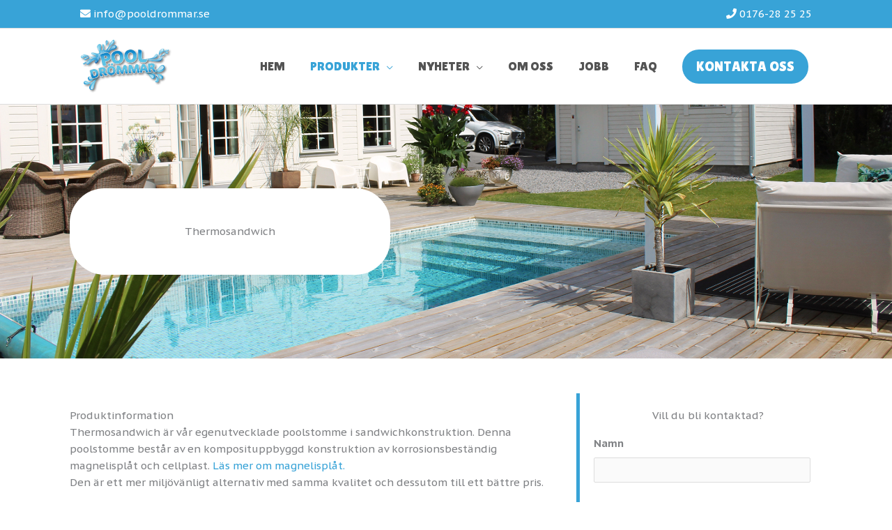

--- FILE ---
content_type: text/css
request_url: https://pooldrommar.se/wp-content/cache/wpfc-minified/7821cbuq/5t93a.css
body_size: 14313
content:
div[id^="bwg_container"] p {
padding: 0 !important;
margin: 0 !important;
}
.ffwd_comments_likes_container  i.ffwd-like,
.ffwd_comments_likes_container  i.ffwd-comment-square,
.ffwd_comments_likes_container  i.ffwd-share,
div[class^="ffwd_title_spun"] i.ffwd-comment-square,
div[class^="ffwd_title_spun"] i.ffwd-like,
div[class^="ffwd_title_spun"] i.ffwd-share {
color:#b0b0b0;
margin-right:4px;
}
div[class^="ffwd_likes_comments_"] i.ffwd-comment-square,
div[class^="ffwd_likes_comments_"] i.ffwd-share {
color:#ffffff;
margin-right:3px;
}
div[class^="ffwd_title_spun"] a {
text-decoration:none !important;
}
.spider_popup_loading,
.footer-list-block .bwp_gallery .spider_popup_loading,
.footer-list-block .bwp_gallery_tags .spider_popup_loading { background-image: url(//pooldrommar.se/wp-content/plugins/wd-facebook-feed/images/ajax_loader.png);
background-color: rgba(0, 0, 0, 0);
background-repeat: no-repeat;
background-position: 0 0;
background-size: 50px 50px;
border: none !important;
display: none;
height: 50px;
left: 50%;
margin-left: -20px;
margin-top: -20px;
overflow: hidden;
position: fixed;
top: 50%;
width: 50px;
z-index: 10102;
animation: spin 2.5s infinite linear;
-moz-animation: spin 2.5s infinite linear;
-o-animation: spin 2.5s infinite linear;
-webkit-animation: spin 2.5s infinite linear;
}
.spider_ajax_loading {
border: none !important;
animation: spin 2.5s infinite linear;
-moz-animation: spin 2.5s infinite linear;
-o-animation: spin 2.5s infinite linear;
-webkit-animation: spin 2.5s infinite linear;
}
@-moz-keyframes spin {
from {
-moz-transform: rotate(0deg);
}
to {
-moz-transform: rotate(359deg);
}
}
@-webkit-keyframes spin {
from {
-webkit-transform: rotate(0deg);
}
to {
-webkit-transform: rotate(359deg);
}
}
@-o-keyframes spin {
from {
-o-transform: rotate(0deg);
}
to {
-o-transform: rotate(359deg);
}
}
@-ms-keyframes spin {
from {
-ms-transform: rotate(0deg);
}
to {
-ms-transform: rotate(359deg);
}
}
@keyframes spin {
from {
transform: rotate(0deg);
}
to {
transform: rotate(359deg);
}
}
.spider_popup_overlay,
.footer-list-block .bwp_gallery .spider_popup_overlay,
.footer-list-block .bwp_gallery_tags .spider_popup_overlay {
cursor: pointer;
display: none;
height: 100%;
left: 0;
position: fixed;
top: 0;
width: 100%;
z-index: 10100;
}
.spider_popup_close,
.spider_popup_close_fullscreen {
-moz-box-sizing: content-box !important;
box-sizing: content-box !important;
cursor: pointer;
display: table;
line-height: 0;
position: absolute;
z-index: 11100;
}
#spider_popup_left {
left: 0;
}
#spider_popup_right {
right: 0;
}
#spider_popup_left:hover,
#spider_popup_right:hover {
visibility: visible;
}
#spider_popup_left:hover span {
left: 20px;
}
#spider_popup_right:hover span {
left: auto;
right: 20px;
}
#spider_popup_left,
#spider_popup_right {
background: transparent url(//pooldrommar.se/wp-content/plugins/wd-facebook-feed/images/blank.gif) repeat scroll 0 0;
bottom: 35%;
cursor: pointer;
display: inline;
height: 30%;
outline: medium none;
position: absolute;
width: 35%;
z-index: 10130;
}
#spider_popup_left-ico,
#spider_popup_right-ico {
-moz-box-sizing: border-box;
box-sizing: border-box;
cursor: pointer;
display: table;
line-height: 0;
margin-top: -15px;
position: absolute;
top: 50%;
z-index: 10135;
}
.bwg_captcha_refresh {
background-image: url(//pooldrommar.se/wp-content/plugins/wd-facebook-feed/images/captcha_refresh.png);
background-position: center center;
background-repeat: no-repeat;
background-size: 100% 100%;
border-width: 0;
cursor: pointer;
display: inline-block;
height: 20px;
width: 20px;
margin: 0;
padding: 0;
vertical-align: middle;
}
.bwg_captcha_input {
vertical-align: middle;
width: 75px !important;
}
.bwg_captcha_img {
cursor: pointer;
margin: 0 5px 0 5px;
vertical-align: middle;
}
.bwg_comment_error {
color: #FF0000;
display: block;
}
.bwg_image_info_container1,
.bwg_image_rate_container1,
.bwg_image_hit_container1 {
height: 100%;
margin: 0 auto;
position: absolute;
width: 100%;
}
.bwg_image_rate_container1 {
display: none;
}
.bwg_image_info_container2,
.bwg_image_rate_container2,
.bwg_image_hit_container2 {
display: table;
height: 100%;
margin: 0 auto;
position: absolute;
width: 100%;
}
.bwg_image_info_spun,
.bwg_image_rate_spun,
.bwg_image_hit_spun {
display: table-cell;
height: 100%;
left: 0;
top: 0;
width: 100%;
overflow: hidden;
position: relative;
}
.bwg_image_info,
.bwg_image_rate,
.bwg_image_hit {
display: inline-block;
position: relative;
text-decoration: none;
word-wrap: break-word;
z-index: 11;
}
.ffwd_load_more{
display: block;
width: 100%;
text-align: center;
cursor: pointer;
}
.ffwd_load_more.loading:after{
content: "";
display: inline-block;
width: 50px;
height: 50px;
background-image: url(//pooldrommar.se/wp-content/plugins/wd-facebook-feed/images/loader.svg);
background-position: center;
background-size: contain;
background-repeat: no-repeat;
position: relative;
top: 18px;
}
.ffwd_container1 {
position: relative;
min-height: 100px;
}
.ffwd-loading-layout {
position: absolute;
top: 0;
left: 0;
width: 100%;
height: 100%;
background: #ffffff;
z-index: 99;
}
.ffwd-loading-layout img {
position: absolute;
width: 30px;
top: calc( 50% - 15px );
left: calc( 50% - 15px );
}
.ffwd-hidden {
display: none!important;
}@font-face {
font-family: 'ffwd';
src:  url(//pooldrommar.se/wp-content/plugins/wd-facebook-feed/css/fonts/ffwd.eot?4bafj3);
src:  url(//pooldrommar.se/wp-content/plugins/wd-facebook-feed/css/fonts/ffwd.eot?4bafj3#iefix) format('embedded-opentype'),
url(//pooldrommar.se/wp-content/plugins/wd-facebook-feed/css/fonts/ffwd.ttf?4bafj3) format('truetype'),
url(//pooldrommar.se/wp-content/plugins/wd-facebook-feed/css/fonts/ffwd.woff?4bafj3) format('woff'),
url(//pooldrommar.se/wp-content/plugins/wd-facebook-feed/css/fonts/ffwd.svg?4bafj3#ffwd) format('svg');
font-weight: normal;
font-style: normal;
font-display: block;
}
[class^="ffwd-"], [class*=" ffwd-"] { font-family: 'ffwd' !important;
speak: none;
font-style: normal;
font-weight: normal;
font-variant: normal;
text-transform: none;
line-height: 1; -webkit-font-smoothing: antialiased;
-moz-osx-font-smoothing: grayscale;
}
.ffwd-comment:before {
content: "\e91f";
color: #b1b1b1;
}
.ffwd-like:before {
content: "\e920";
color: #b1b1b1;
}
.ffwd-time:before {
content: "\e921";
color: #b1b1b1;
}
.ffwd-share:before {
content: "\e91e";
}
.ffwd-times:before {
content: "\e917";
}
.ffwd-arrow-right:before {
content: "\e918";
}
.ffwd-arrow-left:before {
content: "\e919";
}
.ffwd-chevron-right:before {
content: "\e91a";
}
.ffwd-chevron-left:before {
content: "\e91b";
}
.ffwd-angle-right:before {
content: "\e91c";
}
.ffwd-angle-left:before {
content: "\e91d";
}
.ffwd-angle-down:before {
content: "\e915";
}
.ffwd-angle-up:before {
content: "\e916";
}
.ffwd-heart-o:before {
content: "\e900";
}
.ffwd-info-circle:before {
content: "\e901";
}
.ffwd-pause:before {
content: "\e902";
}
.ffwd-pinterest-square:before {
content: "\e903";
}
.ffwd-play:before {
content: "\e904";
}
.ffwd-refresh:before {
content: "\e905";
}
.ffwd-search:before {
content: "\e906";
}
.ffwd-star-o:before {
content: "\e907";
}
.ffwd-times-sm:before {
content: "\e908";
}
.ffwd-tumblr-square:before {
content: "\e909";
}
.ffwd-twitter-square:before {
content: "\e90a";
}
.ffwd-angle-left-sm:before {
content: "\e90b";
}
.ffwd-angle-right-sm:before {
content: "\e90c";
}
.ffwd-arrows-in:before {
content: "\e90d";
}
.ffwd-arrows-out:before {
content: "\e90e";
}
.ffwd-comment-square:before {
content: "\e90f";
}
.ffwd-compress:before {
content: "\e910";
}
.ffwd-download:before {
content: "\e911";
}
.ffwd-expand:before {
content: "\e912";
}
.ffwd-facebook-square:before {
content: "\e913";
}
.ffwd-heart:before {
content: "\e914";
}.mCSB_container{
width: auto;
margin-right: 15px;
overflow: hidden;
}
.mCSB_container.mCS_no_scrollbar{
margin-right: 0;
}
.mCS_disabled>.mCustomScrollBox>.mCSB_container.mCS_no_scrollbar,
.mCS_destroyed>.mCustomScrollBox>.mCSB_container.mCS_no_scrollbar{
margin-right:15px;
}
.mCustomScrollBox>.mCSB_scrollTools{
width:16px;
height:100%;
top:0;
right:0;
}
.mCSB_scrollTools .mCSB_draggerContainer{
position:absolute;
top:0;
left:0;
bottom:0;
right:0; 
height:auto;
}
.mCSB_scrollTools a+.mCSB_draggerContainer{
margin:20px 0;
}
.mCSB_scrollTools .mCSB_draggerRail{
width:2px;
height:100%;
margin:0 auto;
-webkit-border-radius:10px;
-moz-border-radius:10px;
border-radius:10px;
}
.mCSB_scrollTools .mCSB_dragger{
cursor:pointer;
width:100%;
height:30px;
}
.mCSB_scrollTools .mCSB_dragger .mCSB_dragger_bar{
width:4px;
height:100%;
margin:0 auto;
-webkit-border-radius:10px;
-moz-border-radius:10px;
border-radius:10px;
text-align:center;
}
.mCSB_scrollTools .mCSB_buttonUp,
.mCSB_scrollTools .mCSB_buttonDown{
display:block;
position:relative;
height:20px;
overflow:hidden;
margin:0 auto;
cursor:pointer;
}
.mCSB_scrollTools .mCSB_buttonDown{
top:100%;
margin-top:-40px;
} .mCSB_horizontal>.mCSB_container{
height:auto;
margin-right:0;
margin-bottom:30px;
overflow:hidden;
}
.mCSB_horizontal>.mCSB_container.mCS_no_scrollbar{
margin-bottom:0;
}
.mCS_disabled>.mCSB_horizontal>.mCSB_container.mCS_no_scrollbar,
.mCS_destroyed>.mCSB_horizontal>.mCSB_container.mCS_no_scrollbar{
margin-right:0;
margin-bottom:30px;
}
.mCSB_horizontal.mCustomScrollBox>.mCSB_scrollTools{
width:100%;
height:16px;
top:auto;
right:auto;
bottom:0;
left:0;
overflow:hidden;
}
.mCSB_horizontal>.mCSB_scrollTools a+.mCSB_draggerContainer{
margin:0 20px;
}
.mCSB_horizontal>.mCSB_scrollTools .mCSB_draggerRail{
width:100%;
height:2px;
margin:7px 0;
-webkit-border-radius:10px;
-moz-border-radius:10px;
border-radius:10px;
}
.mCSB_horizontal>.mCSB_scrollTools .mCSB_dragger{
width:30px;
height:100%;
}
.mCSB_horizontal>.mCSB_scrollTools .mCSB_dragger .mCSB_dragger_bar{
width:100%;
height:4px;
margin:6px auto;
-webkit-border-radius:10px;
-moz-border-radius:10px;
border-radius:10px;
}
.mCSB_horizontal>.mCSB_scrollTools .mCSB_buttonLeft,
.mCSB_horizontal>.mCSB_scrollTools .mCSB_buttonRight{
display:block;
position:relative;
width:20px;
height:100%;
overflow:hidden;
margin:0 auto;
cursor:pointer;
float:left;
}
.mCSB_horizontal>.mCSB_scrollTools .mCSB_buttonRight{
margin-left:-40px;
float:right;
}
.mCustomScrollBox{
-ms-touch-action:none; } .mCustomScrollBox>.mCSB_scrollTools{
opacity:0.75;
filter:"alpha(opacity=75)"; -ms-filter:"alpha(opacity=75)"; }
.mCustomScrollBox:hover>.mCSB_scrollTools{
opacity:1;
filter:"alpha(opacity=100)"; -ms-filter:"alpha(opacity=100)"; }
.mCSB_scrollTools .mCSB_draggerRail{
background:#000; background:rgba(0,0,0,0.4);
filter:"alpha(opacity=40)"; -ms-filter:"alpha(opacity=40)"; }
.mCSB_scrollTools .mCSB_dragger .mCSB_dragger_bar{
background:#fff; background:rgba(255,255,255,0.75);
filter:"alpha(opacity=75)"; -ms-filter:"alpha(opacity=75)"; }
.mCSB_scrollTools .mCSB_dragger:hover .mCSB_dragger_bar{
background:rgba(255,255,255,0.85);
filter:"alpha(opacity=85)"; -ms-filter:"alpha(opacity=85)"; }
.mCSB_scrollTools .mCSB_dragger:active .mCSB_dragger_bar,
.mCSB_scrollTools .mCSB_dragger.mCSB_dragger_onDrag .mCSB_dragger_bar{
background:rgba(255,255,255,0.9);
filter:"alpha(opacity=90)"; -ms-filter:"alpha(opacity=90)"; }
.mCSB_scrollTools .mCSB_buttonUp,
.mCSB_scrollTools .mCSB_buttonDown,
.mCSB_scrollTools .mCSB_buttonLeft,
.mCSB_scrollTools .mCSB_buttonRight{
background-image:url(//pooldrommar.se/wp-content/plugins/wd-facebook-feed/css/mCSB_buttons.png);
background-repeat:no-repeat;
opacity:0.4;
filter:"alpha(opacity=40)"; -ms-filter:"alpha(opacity=40)"; }
.mCSB_scrollTools .mCSB_buttonUp{
background-position:0 0; }
.mCSB_scrollTools .mCSB_buttonDown{
background-position:0 -20px; }
.mCSB_scrollTools .mCSB_buttonLeft{
background-position:0 -40px; }
.mCSB_scrollTools .mCSB_buttonRight{
background-position:0 -56px; }
.mCSB_scrollTools .mCSB_buttonUp:hover,
.mCSB_scrollTools .mCSB_buttonDown:hover,
.mCSB_scrollTools .mCSB_buttonLeft:hover,
.mCSB_scrollTools .mCSB_buttonRight:hover{
opacity:0.75;
filter:"alpha(opacity=75)"; -ms-filter:"alpha(opacity=75)"; }
.mCSB_scrollTools .mCSB_buttonUp:active,
.mCSB_scrollTools .mCSB_buttonDown:active,
.mCSB_scrollTools .mCSB_buttonLeft:active,
.mCSB_scrollTools .mCSB_buttonRight:active{
opacity:0.9;
filter:"alpha(opacity=90)"; -ms-filter:"alpha(opacity=90)"; }  .mCS-dark>.mCSB_scrollTools .mCSB_draggerRail{
background:#000; background:rgba(0,0,0,0.15);
}
.mCS-dark>.mCSB_scrollTools .mCSB_dragger .mCSB_dragger_bar{
background:#000; background:rgba(0,0,0,0.75);
}
.mCS-dark>.mCSB_scrollTools .mCSB_dragger:hover .mCSB_dragger_bar{
background:rgba(0,0,0,0.85);
}
.mCS-dark>.mCSB_scrollTools .mCSB_dragger:active .mCSB_dragger_bar,
.mCS-dark>.mCSB_scrollTools .mCSB_dragger.mCSB_dragger_onDrag .mCSB_dragger_bar{
background:rgba(0,0,0,0.9);
}
.mCS-dark>.mCSB_scrollTools .mCSB_buttonUp{
background-position:-80px 0;
}
.mCS-dark>.mCSB_scrollTools .mCSB_buttonDown{
background-position:-80px -20px;
}
.mCS-dark>.mCSB_scrollTools .mCSB_buttonLeft{
background-position:-80px -40px;
}
.mCS-dark>.mCSB_scrollTools .mCSB_buttonRight{
background-position:-80px -56px;
} .mCS-light-2>.mCSB_scrollTools .mCSB_draggerRail{
width:4px;
background:#fff; background:rgba(255,255,255,0.1);
-webkit-border-radius:1px;
-moz-border-radius:1px;
border-radius:1px;
}
.mCS-light-2>.mCSB_scrollTools .mCSB_dragger .mCSB_dragger_bar{
width:4px;
background:#fff; background:rgba(255,255,255,0.75);
-webkit-border-radius:1px;
-moz-border-radius:1px;
border-radius:1px;
}
.mCS-light-2.mCSB_horizontal>.mCSB_scrollTools .mCSB_draggerRail{
width:100%;
height:4px;
margin:6px 0;
}
.mCS-light-2.mCSB_horizontal>.mCSB_scrollTools .mCSB_dragger .mCSB_dragger_bar{
width:100%;
height:4px;
margin:6px auto;
}
.mCS-light-2>.mCSB_scrollTools .mCSB_dragger:hover .mCSB_dragger_bar{
background:rgba(255,255,255,0.85);
}
.mCS-light-2>.mCSB_scrollTools .mCSB_dragger:active .mCSB_dragger_bar,
.mCS-light-2>.mCSB_scrollTools .mCSB_dragger.mCSB_dragger_onDrag .mCSB_dragger_bar{
background:rgba(255,255,255,0.9);
}
.mCS-light-2>.mCSB_scrollTools .mCSB_buttonUp{
background-position:-32px 0;
}
.mCS-light-2>.mCSB_scrollTools .mCSB_buttonDown{
background-position:-32px -20px;
}
.mCS-light-2>.mCSB_scrollTools .mCSB_buttonLeft{
background-position:-40px -40px;
}
.mCS-light-2>.mCSB_scrollTools .mCSB_buttonRight{
background-position:-40px -56px;
} .mCS-dark-2>.mCSB_scrollTools .mCSB_draggerRail{
width:4px;
background:#000; background:rgba(0,0,0,0.1);
-webkit-border-radius:1px;
-moz-border-radius:1px;
border-radius:1px;
}
.mCS-dark-2>.mCSB_scrollTools .mCSB_dragger .mCSB_dragger_bar{
width:4px;
background:#000; background:rgba(0,0,0,0.75);
-webkit-border-radius:1px;
-moz-border-radius:1px;
border-radius:1px;
}
.mCS-dark-2.mCSB_horizontal>.mCSB_scrollTools .mCSB_draggerRail{
width:100%;
height:4px;
margin:6px 0;
}
.mCS-dark-2.mCSB_horizontal>.mCSB_scrollTools .mCSB_dragger .mCSB_dragger_bar{
width:100%;
height:4px;
margin:6px auto;
}
.mCS-dark-2>.mCSB_scrollTools .mCSB_dragger:hover .mCSB_dragger_bar{
background:rgba(0,0,0,0.85);
}
.mCS-dark-2>.mCSB_scrollTools .mCSB_dragger:active .mCSB_dragger_bar,
.mCS-dark-2>.mCSB_scrollTools .mCSB_dragger.mCSB_dragger_onDrag .mCSB_dragger_bar{
background:rgba(0,0,0,0.9);
}
.mCS-dark-2>.mCSB_scrollTools .mCSB_buttonUp{
background-position:-112px 0;
}
.mCS-dark-2>.mCSB_scrollTools .mCSB_buttonDown{
background-position:-112px -20px;
}
.mCS-dark-2>.mCSB_scrollTools .mCSB_buttonLeft{
background-position:-120px -40px;
}
.mCS-dark-2>.mCSB_scrollTools .mCSB_buttonRight{
background-position:-120px -56px;
} .mCS-light-thick>.mCSB_scrollTools .mCSB_draggerRail{
width:4px;
background:#fff; background:rgba(255,255,255,0.1);
-webkit-border-radius:2px;
-moz-border-radius:2px;
border-radius:2px;
}
.mCS-light-thick>.mCSB_scrollTools .mCSB_dragger .mCSB_dragger_bar{
width:6px;
background:#fff; background:rgba(255,255,255,0.75);
-webkit-border-radius:2px;
-moz-border-radius:2px;
border-radius:2px;
}
.mCS-light-thick.mCSB_horizontal>.mCSB_scrollTools .mCSB_draggerRail{
width:100%;
height:4px;
margin:6px 0;
}
.mCS-light-thick.mCSB_horizontal>.mCSB_scrollTools .mCSB_dragger .mCSB_dragger_bar{
width:100%;
height:6px;
margin:5px auto;
}
.mCS-light-thick>.mCSB_scrollTools .mCSB_dragger:hover .mCSB_dragger_bar{
background:rgba(255,255,255,0.85);
}
.mCS-light-thick>.mCSB_scrollTools .mCSB_dragger:active .mCSB_dragger_bar,
.mCS-light-thick>.mCSB_scrollTools .mCSB_dragger.mCSB_dragger_onDrag .mCSB_dragger_bar{
background:rgba(255,255,255,0.9);
}
.mCS-light-thick>.mCSB_scrollTools .mCSB_buttonUp{
background-position:-16px 0;
}
.mCS-light-thick>.mCSB_scrollTools .mCSB_buttonDown{
background-position:-16px -20px;
}
.mCS-light-thick>.mCSB_scrollTools .mCSB_buttonLeft{
background-position:-20px -40px;
}
.mCS-light-thick>.mCSB_scrollTools .mCSB_buttonRight{
background-position:-20px -56px;
} .mCS-dark-thick>.mCSB_scrollTools .mCSB_draggerRail{
width:4px;
background:#000; background:rgba(0,0,0,0.1);
-webkit-border-radius:2px;
-moz-border-radius:2px;
border-radius:2px;
}
.mCS-dark-thick>.mCSB_scrollTools .mCSB_dragger .mCSB_dragger_bar{
width:6px;
background:#000; background:rgba(0,0,0,0.75);
-webkit-border-radius:2px;
-moz-border-radius:2px;
border-radius:2px;
}
.mCS-dark-thick.mCSB_horizontal>.mCSB_scrollTools .mCSB_draggerRail{
width:100%;
height:4px;
margin:6px 0;
}
.mCS-dark-thick.mCSB_horizontal>.mCSB_scrollTools .mCSB_dragger .mCSB_dragger_bar{
width:100%;
height:6px;
margin:5px auto;
}
.mCS-dark-thick>.mCSB_scrollTools .mCSB_dragger:hover .mCSB_dragger_bar{
background:rgba(0,0,0,0.85);
}
.mCS-dark-thick>.mCSB_scrollTools .mCSB_dragger:active .mCSB_dragger_bar,
.mCS-dark-thick>.mCSB_scrollTools .mCSB_dragger.mCSB_dragger_onDrag .mCSB_dragger_bar{
background:rgba(0,0,0,0.9);
}
.mCS-dark-thick>.mCSB_scrollTools .mCSB_buttonUp{
background-position:-96px 0;
}
.mCS-dark-thick>.mCSB_scrollTools .mCSB_buttonDown{
background-position:-96px -20px;
}
.mCS-dark-thick>.mCSB_scrollTools .mCSB_buttonLeft{
background-position:-100px -40px;
}
.mCS-dark-thick>.mCSB_scrollTools .mCSB_buttonRight{
background-position:-100px -56px;
} .mCS-light-thin>.mCSB_scrollTools .mCSB_draggerRail{
background:#fff; background:rgba(255,255,255,0.1);
}
.mCS-light-thin>.mCSB_scrollTools .mCSB_dragger .mCSB_dragger_bar{
width:2px;
}
.mCS-light-thin.mCSB_horizontal>.mCSB_scrollTools .mCSB_draggerRail{
width:100%;
}
.mCS-light-thin.mCSB_horizontal>.mCSB_scrollTools .mCSB_dragger .mCSB_dragger_bar{
width:100%;
height:2px;
margin:7px auto;
} .mCS-dark-thin>.mCSB_scrollTools .mCSB_draggerRail{
background:#000; background:rgba(0,0,0,0.15);
}
.mCS-dark-thin>.mCSB_scrollTools .mCSB_dragger .mCSB_dragger_bar{
width:2px;
background:#000; background:rgba(0,0,0,0.75);
}
.mCS-dark-thin.mCSB_horizontal>.mCSB_scrollTools .mCSB_draggerRail{
width:100%;
}
.mCS-dark-thin.mCSB_horizontal>.mCSB_scrollTools .mCSB_dragger .mCSB_dragger_bar{
width:100%;
height:2px;
margin:7px auto;
}
.mCS-dark-thin>.mCSB_scrollTools .mCSB_dragger:hover .mCSB_dragger_bar{
background:rgba(0,0,0,0.85);
}
.mCS-dark-thin>.mCSB_scrollTools .mCSB_dragger:active .mCSB_dragger_bar,
.mCS-dark-thin>.mCSB_scrollTools .mCSB_dragger.mCSB_dragger_onDrag .mCSB_dragger_bar{
background:rgba(0,0,0,0.9);
}
.mCS-dark-thin>.mCSB_scrollTools .mCSB_buttonUp{
background-position:-80px 0;
}
.mCS-dark-thin>.mCSB_scrollTools .mCSB_buttonDown{
background-position:-80px -20px;
}
.mCS-dark-thin>.mCSB_scrollTools .mCSB_buttonLeft{
background-position:-80px -40px;
}
.mCS-dark-thin>.mCSB_scrollTools .mCSB_buttonRight{
background-position:-80px -56px;
}.mfp-bg{top:0;left:0;width:100%;height:100%;z-index:1042;overflow:hidden;position:fixed;background:#0b0b0b;opacity:.8}.mfp-wrap{top:0;left:0;width:100%;height:100%;z-index:1043;position:fixed;outline:0!important;-webkit-backface-visibility:hidden}.mfp-container{text-align:center;position:absolute;width:100%;height:100%;left:0;top:0;padding:0 8px;-webkit-box-sizing:border-box;-moz-box-sizing:border-box;box-sizing:border-box}.mfp-container:before{content:'';display:inline-block;height:100%;vertical-align:middle}.mfp-align-top .mfp-container:before{display:none}.mfp-content{position:relative;display:inline-block;vertical-align:middle;margin:0 auto;text-align:left;z-index:1045}.mfp-ajax-holder .mfp-content,.mfp-inline-holder .mfp-content{width:100%;cursor:auto}.mfp-ajax-cur{cursor:progress}.mfp-zoom-out-cur,.mfp-zoom-out-cur .mfp-image-holder .mfp-close{cursor:-moz-zoom-out;cursor:-webkit-zoom-out;cursor:zoom-out}.mfp-zoom{cursor:pointer;cursor:-webkit-zoom-in;cursor:-moz-zoom-in;cursor:zoom-in}.mfp-auto-cursor .mfp-content{cursor:auto}.mfp-arrow,.mfp-close,.mfp-counter,.mfp-preloader{-webkit-user-select:none;-moz-user-select:none;user-select:none}.mfp-loading.mfp-figure{display:none}.mfp-hide{display:none!important}.mfp-preloader{color:#ccc;position:absolute;top:50%;width:auto;text-align:center;margin-top:-.8em;left:8px;right:8px;z-index:1044}.mfp-preloader a{color:#ccc}.mfp-preloader a:hover{color:#fff}.mfp-s-ready .mfp-preloader{display:none}.mfp-s-error .mfp-content{display:none}button.mfp-arrow,button.mfp-close{overflow:visible;cursor:pointer;background:0 0;border:0;-webkit-appearance:none;display:block;outline:0;padding:0;z-index:1046;-webkit-box-shadow:none;box-shadow:none}button::-moz-focus-inner{padding:0;border:0}.mfp-close{width:44px;height:44px;line-height:44px;position:absolute;right:0;top:0;text-decoration:none;text-align:center;opacity:.65;padding:0 0 18px 10px;color:#fff;font-style:normal;font-size:28px;font-family:Arial,Baskerville,monospace}.mfp-close:focus,.mfp-close:hover{opacity:1}.mfp-close:active{top:1px}.mfp-close-btn-in .mfp-close{color:#333}.mfp-iframe-holder .mfp-close,.mfp-image-holder .mfp-close{color:#fff;right:-6px;text-align:right;padding-right:6px;width:100%}.mfp-counter{position:absolute;top:0;right:0;color:#ccc;font-size:12px;line-height:18px}.mfp-arrow{position:absolute;opacity:.65;margin:0;top:50%;margin-top:-55px;padding:0;width:90px;height:110px;-webkit-tap-highlight-color:transparent}.mfp-arrow:active{margin-top:-54px}.mfp-arrow:focus,.mfp-arrow:hover{opacity:1}.mfp-arrow .mfp-a,.mfp-arrow .mfp-b,.mfp-arrow:after,.mfp-arrow:before{content:'';display:block;width:0;height:0;position:absolute;left:0;top:0;margin-top:35px;margin-left:35px;border:medium inset transparent}.mfp-arrow .mfp-a,.mfp-arrow:after{border-top-width:13px;border-bottom-width:13px;top:8px}.mfp-arrow .mfp-b,.mfp-arrow:before{border-top-width:21px;border-bottom-width:21px}.mfp-arrow-left{left:0}.mfp-arrow-left .mfp-a,.mfp-arrow-left:after{border-right:17px solid #fff;margin-left:31px}.mfp-arrow-left .mfp-b,.mfp-arrow-left:before{margin-left:25px;border-right:27px solid #3f3f3f}.mfp-arrow-right{right:0}.mfp-arrow-right .mfp-a,.mfp-arrow-right:after{border-left:17px solid #fff;margin-left:39px}.mfp-arrow-right .mfp-b,.mfp-arrow-right:before{border-left:27px solid #3f3f3f}.mfp-iframe-holder{padding-top:40px;padding-bottom:40px}.mfp-iframe-holder .mfp-content{line-height:0;width:100%;max-width:900px}.mfp-iframe-holder .mfp-close{top:-40px}.mfp-iframe-scaler{width:100%;height:0;overflow:hidden;padding-top:56.25%}.mfp-iframe-scaler iframe{position:absolute;display:block;top:0;left:0;width:100%;height:100%;box-shadow:0 0 8px rgba(0,0,0,.6);background:#000}img.mfp-img{width:auto;max-width:100%;height:auto;display:block;line-height:0;-webkit-box-sizing:border-box;-moz-box-sizing:border-box;box-sizing:border-box;padding:40px 0 40px;margin:0 auto}.mfp-figure{line-height:0}.mfp-figure:after{content:'';position:absolute;left:0;top:40px;bottom:40px;display:block;right:0;width:auto;height:auto;z-index:-1;box-shadow:0 0 8px rgba(0,0,0,.6);background:#444}.mfp-figure small{color:#bdbdbd;display:block;font-size:12px;line-height:14px}.mfp-figure figure{margin:0}.mfp-bottom-bar{margin-top:-36px;position:absolute;top:100%;left:0;width:100%;cursor:auto}.mfp-title{text-align:left;line-height:18px;color:#f3f3f3;word-wrap:break-word;padding-right:36px}.mfp-image-holder .mfp-content{max-width:100%}.mfp-gallery .mfp-image-holder .mfp-figure{cursor:pointer}@media screen and (max-width:800px) and (orientation:landscape),screen and (max-height:300px){.mfp-img-mobile .mfp-image-holder{padding-left:0;padding-right:0}.mfp-img-mobile img.mfp-img{padding:0}.mfp-img-mobile .mfp-figure:after{top:0;bottom:0}.mfp-img-mobile .mfp-figure small{display:inline;margin-left:5px}.mfp-img-mobile .mfp-bottom-bar{background:rgba(0,0,0,.6);bottom:0;margin:0;top:auto;padding:3px 5px;position:fixed;-webkit-box-sizing:border-box;-moz-box-sizing:border-box;box-sizing:border-box}.mfp-img-mobile .mfp-bottom-bar:empty{padding:0}.mfp-img-mobile .mfp-counter{right:5px;top:3px}.mfp-img-mobile .mfp-close{top:0;right:0;width:35px;height:35px;line-height:35px;background:rgba(0,0,0,.6);position:fixed;text-align:center;padding:0}}@media all and (max-width:900px){.mfp-arrow{-webkit-transform:scale(.75);transform:scale(.75)}.mfp-arrow-left{-webkit-transform-origin:0;transform-origin:0}.mfp-arrow-right{-webkit-transform-origin:100%;transform-origin:100%}.mfp-container{padding-left:6px;padding-right:6px}}.mfp-ie7 .mfp-img{padding:0}.mfp-ie7 .mfp-bottom-bar{width:600px;left:50%;margin-left:-300px;margin-top:5px;padding-bottom:5px}.mfp-ie7 .mfp-container{padding:0}.mfp-ie7 .mfp-content{padding-top:44px}.mfp-ie7 .mfp-close{top:0;right:0;padding-top:0}.fl-builder-content *,.fl-builder-content *:before,.fl-builder-content *:after {-webkit-box-sizing: border-box;-moz-box-sizing: border-box;box-sizing: border-box;}.fl-row:before,.fl-row:after,.fl-row-content:before,.fl-row-content:after,.fl-col-group:before,.fl-col-group:after,.fl-col:before,.fl-col:after,.fl-module:not([data-accepts]):before,.fl-module:not([data-accepts]):after,.fl-module-content:before,.fl-module-content:after {display: table;content: " ";}.fl-row:after,.fl-row-content:after,.fl-col-group:after,.fl-col:after,.fl-module:not([data-accepts]):after,.fl-module-content:after {clear: both;}.fl-clear {clear: both;}.fl-row,.fl-row-content {margin-left: auto;margin-right: auto;min-width: 0;}.fl-row-content-wrap {position: relative;}.fl-builder-mobile .fl-row-bg-photo .fl-row-content-wrap {background-attachment: scroll;}.fl-row-bg-video,.fl-row-bg-video .fl-row-content,.fl-row-bg-embed,.fl-row-bg-embed .fl-row-content {position: relative;}.fl-row-bg-video .fl-bg-video,.fl-row-bg-embed .fl-bg-embed-code {bottom: 0;left: 0;overflow: hidden;position: absolute;right: 0;top: 0;}.fl-row-bg-video .fl-bg-video video,.fl-row-bg-embed .fl-bg-embed-code video {bottom: 0;left: 0px;max-width: none;position: absolute;right: 0;top: 0px;}.fl-row-bg-video .fl-bg-video video {min-width: 100%;min-height: 100%;width: auto;height: auto;}.fl-row-bg-video .fl-bg-video iframe,.fl-row-bg-embed .fl-bg-embed-code iframe {pointer-events: none;width: 100vw;height: 56.25vw; max-width: none;min-height: 100vh;min-width: 177.77vh; position: absolute;top: 50%;left: 50%;-ms-transform: translate(-50%, -50%); -webkit-transform: translate(-50%, -50%); transform: translate(-50%, -50%);}.fl-bg-video-fallback {background-position: 50% 50%;background-repeat: no-repeat;background-size: cover;bottom: 0px;left: 0px;position: absolute;right: 0px;top: 0px;}.fl-row-bg-slideshow,.fl-row-bg-slideshow .fl-row-content {position: relative;}.fl-row .fl-bg-slideshow {bottom: 0;left: 0;overflow: hidden;position: absolute;right: 0;top: 0;z-index: 0;}.fl-builder-edit .fl-row .fl-bg-slideshow * {bottom: 0;height: auto !important;left: 0;position: absolute !important;right: 0;top: 0;}.fl-row-bg-overlay .fl-row-content-wrap:after {border-radius: inherit;content: '';display: block;position: absolute;top: 0;right: 0;bottom: 0;left: 0;z-index: 0;}.fl-row-bg-overlay .fl-row-content {position: relative;z-index: 1;}.fl-row-default-height .fl-row-content-wrap,.fl-row-custom-height .fl-row-content-wrap {display: -webkit-box;display: -webkit-flex;display: -ms-flexbox;display: flex;min-height: 100vh;}.fl-row-overlap-top .fl-row-content-wrap {display: -webkit-inline-box;display: -webkit-inline-flex;display: -moz-inline-box;display: -ms-inline-flexbox;display: inline-flex;width: 100%;}.fl-row-default-height .fl-row-content-wrap,.fl-row-custom-height .fl-row-content-wrap {min-height: 0;}.fl-row-default-height .fl-row-content,.fl-row-full-height .fl-row-content,.fl-row-custom-height .fl-row-content {-webkit-box-flex: 1 1 auto; -moz-box-flex: 1 1 auto;-webkit-flex: 1 1 auto;-ms-flex: 1 1 auto;flex: 1 1 auto;}.fl-row-default-height .fl-row-full-width.fl-row-content,.fl-row-full-height .fl-row-full-width.fl-row-content,.fl-row-custom-height .fl-row-full-width.fl-row-content {max-width: 100%;width: 100%;}.fl-row-default-height.fl-row-align-center .fl-row-content-wrap,.fl-row-full-height.fl-row-align-center .fl-row-content-wrap,.fl-row-custom-height.fl-row-align-center .fl-row-content-wrap {-webkit-align-items: center;-webkit-box-align: center;-webkit-box-pack: center;-webkit-justify-content: center;-ms-flex-align: center;-ms-flex-pack: center;justify-content: center;align-items: center;}.fl-row-default-height.fl-row-align-bottom .fl-row-content-wrap,.fl-row-full-height.fl-row-align-bottom .fl-row-content-wrap,.fl-row-custom-height.fl-row-align-bottom .fl-row-content-wrap {-webkit-align-items: flex-end;-webkit-justify-content: flex-end;-webkit-box-align: end;-webkit-box-pack: end;-ms-flex-align: end;-ms-flex-pack: end;justify-content: flex-end;align-items: flex-end;}.fl-col-group-equal-height {display: flex;flex-wrap: wrap;width: 100%;}.fl-col-group-equal-height.fl-col-group-has-child-loading {flex-wrap: nowrap;}.fl-col-group-equal-height .fl-col,.fl-col-group-equal-height .fl-col-content {display: flex;flex: 1 1 auto;}.fl-col-group-equal-height .fl-col-content {flex-direction: column;flex-shrink: 1;min-width: 1px;max-width: 100%;width: 100%;}.fl-col-group-equal-height:before,.fl-col-group-equal-height .fl-col:before,.fl-col-group-equal-height .fl-col-content:before,.fl-col-group-equal-height:after,.fl-col-group-equal-height .fl-col:after,.fl-col-group-equal-height .fl-col-content:after{content: none;}.fl-col-group-nested.fl-col-group-equal-height.fl-col-group-align-top .fl-col-content,.fl-col-group-equal-height.fl-col-group-align-top .fl-col-content {justify-content: flex-start;}.fl-col-group-nested.fl-col-group-equal-height.fl-col-group-align-center .fl-col-content,.fl-col-group-equal-height.fl-col-group-align-center .fl-col-content {justify-content: center;}.fl-col-group-nested.fl-col-group-equal-height.fl-col-group-align-bottom .fl-col-content,.fl-col-group-equal-height.fl-col-group-align-bottom .fl-col-content {justify-content: flex-end;}.fl-col-group-equal-height.fl-col-group-align-center .fl-col-group {width: 100%;}.fl-col {float: left;min-height: 1px;}.fl-col-bg-overlay .fl-col-content {position: relative;}.fl-col-bg-overlay .fl-col-content:after {border-radius: inherit;content: '';display: block;position: absolute;top: 0;right: 0;bottom: 0;left: 0;z-index: 0;}.fl-col-bg-overlay .fl-module {position: relative;z-index: 2;}.single:not(.woocommerce).single-fl-builder-template .fl-content {width: 100%;}.fl-builder-layer {position: absolute;top:0;left:0;right: 0;bottom: 0;z-index: 0;pointer-events: none;overflow: hidden;}.fl-builder-shape-layer {z-index: 0;}.fl-builder-shape-layer.fl-builder-bottom-edge-layer {z-index: 1;}.fl-row-bg-overlay .fl-builder-shape-layer {z-index: 1;}.fl-row-bg-overlay .fl-builder-shape-layer.fl-builder-bottom-edge-layer {z-index: 2;}.fl-row-has-layers .fl-row-content {z-index: 1;}.fl-row-bg-overlay .fl-row-content {z-index: 2;}.fl-builder-layer > * {display: block;position: absolute;top:0;left:0;width: 100%;}.fl-builder-layer + .fl-row-content {position: relative;}.fl-builder-layer .fl-shape {fill: #aaa;stroke: none;stroke-width: 0;width:100%;}@supports (-webkit-touch-callout: inherit) {.fl-row.fl-row-bg-parallax .fl-row-content-wrap,.fl-row.fl-row-bg-fixed .fl-row-content-wrap {background-position: center !important;background-attachment: scroll !important;}}@supports (-webkit-touch-callout: none) {.fl-row.fl-row-bg-fixed .fl-row-content-wrap {background-position: center !important;background-attachment: scroll !important;}}.fl-clearfix:before,.fl-clearfix:after {display: table;content: " ";}.fl-clearfix:after {clear: both;}.sr-only {position: absolute;width: 1px;height: 1px;padding: 0;overflow: hidden;clip: rect(0,0,0,0);white-space: nowrap;border: 0;}.fl-builder-content a.fl-button,.fl-builder-content a.fl-button:visited {border-radius: 4px;-moz-border-radius: 4px;-webkit-border-radius: 4px;display: inline-block;font-size: 16px;font-weight: normal;line-height: 18px;padding: 12px 24px;text-decoration: none;text-shadow: none;}.fl-builder-content .fl-button:hover {text-decoration: none;}.fl-builder-content .fl-button:active {position: relative;top: 1px;}.fl-builder-content .fl-button-width-full .fl-button {display: block;text-align: center;}.fl-builder-content .fl-button-width-custom .fl-button {display: inline-block;text-align: center;max-width: 100%;}.fl-builder-content .fl-button-left {text-align: left;}.fl-builder-content .fl-button-center {text-align: center;}.fl-builder-content .fl-button-right {text-align: right;}.fl-builder-content .fl-button i {font-size: 1.3em;height: auto;margin-right:8px;vertical-align: middle;width: auto;}.fl-builder-content .fl-button i.fl-button-icon-after {margin-left: 8px;margin-right: 0;}.fl-builder-content .fl-button-has-icon .fl-button-text {vertical-align: middle;}.fl-icon-wrap {display: inline-block;}.fl-icon {display: table-cell;vertical-align: middle;}.fl-icon a {text-decoration: none;}.fl-icon i {float: right;height: auto;width: auto;}.fl-icon i:before {border: none !important;height: auto;width: auto;}.fl-icon-text {display: table-cell;text-align: left;padding-left: 15px;vertical-align: middle;}.fl-icon-text-empty {display: none;}.fl-icon-text *:last-child {margin: 0 !important;padding: 0 !important;}.fl-icon-text a {text-decoration: none;}.fl-icon-text span {display: block;}.fl-icon-text span.mce-edit-focus {min-width: 1px;}.fl-module img {max-width: 100%;}.fl-photo {line-height: 0;position: relative;}.fl-photo-align-left {text-align: left;}.fl-photo-align-center {text-align: center;}.fl-photo-align-right {text-align: right;}.fl-photo-content {display: inline-block;line-height: 0;position: relative;max-width: 100%;}.fl-photo-img-svg {width: 100%;}.fl-photo-content img {display: inline;height: auto;max-width: 100%;}.fl-photo-crop-circle img {-webkit-border-radius: 100%;-moz-border-radius: 100%;border-radius: 100%;}.fl-photo-caption {font-size: 13px;line-height: 18px;overflow: hidden;text-overflow: ellipsis;}.fl-photo-caption-below {padding-bottom: 20px;padding-top: 10px;}.fl-photo-caption-hover {background: rgba(0,0,0,0.7);bottom: 0;color: #fff;left: 0;opacity: 0;filter: alpha(opacity = 0);padding: 10px 15px;position: absolute;right: 0;-webkit-transition:opacity 0.3s ease-in;-moz-transition:opacity 0.3s ease-in;transition:opacity 0.3s ease-in;}.fl-photo-content:hover .fl-photo-caption-hover {opacity: 100;filter: alpha(opacity = 100);}.fl-builder-pagination,.fl-builder-pagination-load-more {padding: 40px 0;}.fl-builder-pagination ul.page-numbers {list-style: none;margin: 0;padding: 0;text-align: center;}.fl-builder-pagination li {display: inline-block;list-style: none;margin: 0;padding: 0;}.fl-builder-pagination li a.page-numbers,.fl-builder-pagination li span.page-numbers {border: 1px solid #e6e6e6;display: inline-block;padding: 5px 10px;margin: 0 0 5px;}.fl-builder-pagination li a.page-numbers:hover,.fl-builder-pagination li span.current {background: #f5f5f5;text-decoration: none;}.fl-slideshow,.fl-slideshow * {-webkit-box-sizing: content-box;-moz-box-sizing: content-box;box-sizing: content-box;}.fl-slideshow .fl-slideshow-image img {max-width: none !important;}.fl-slideshow-social {line-height: 0 !important;}.fl-slideshow-social * {margin: 0 !important;}.fl-builder-content .bx-wrapper .bx-viewport {background: transparent;border: none;box-shadow: none;-moz-box-shadow: none;-webkit-box-shadow: none;left: 0;}.mfp-wrap button.mfp-arrow,.mfp-wrap button.mfp-arrow:active,.mfp-wrap button.mfp-arrow:hover,.mfp-wrap button.mfp-arrow:focus {background: transparent !important;border: none !important;outline: none;position: absolute;top: 50%;box-shadow: none !important;-moz-box-shadow: none !important;-webkit-box-shadow: none !important;}.mfp-wrap .mfp-close,.mfp-wrap .mfp-close:active,.mfp-wrap .mfp-close:hover,.mfp-wrap .mfp-close:focus {background: transparent !important;border: none !important;outline: none;position: absolute;top: 0;box-shadow: none !important;-moz-box-shadow: none !important;-webkit-box-shadow: none !important;}.admin-bar .mfp-wrap .mfp-close,.admin-bar .mfp-wrap .mfp-close:active,.admin-bar .mfp-wrap .mfp-close:hover,.admin-bar .mfp-wrap .mfp-close:focus {top: 32px!important;}img.mfp-img {padding: 0;}.mfp-counter {display: none;}.mfp-wrap .mfp-preloader.fa {font-size: 30px;}.fl-form-field {margin-bottom: 15px;}.fl-form-field input.fl-form-error {border-color: #DD6420;}.fl-form-error-message {clear: both;color: #DD6420;display: none;padding-top: 8px;font-size: 12px;font-weight: lighter;}.fl-form-button-disabled {opacity: 0.5;}.fl-animation {opacity: 0;}body.fl-no-js .fl-animation {opacity: 1;}.fl-builder-preview .fl-animation,.fl-builder-edit .fl-animation,.fl-animated {opacity: 1;}.fl-animated {animation-fill-mode: both;-webkit-animation-fill-mode: both;}.fl-button.fl-button-icon-animation i {width: 0 !important;opacity: 0;-ms-filter: "alpha(opacity=0)";transition: all 0.2s ease-out;-webkit-transition: all 0.2s ease-out;}.fl-button.fl-button-icon-animation:hover i {opacity: 1! important;-ms-filter: "alpha(opacity=100)";}.fl-button.fl-button-icon-animation i.fl-button-icon-after {margin-left: 0px !important;}.fl-button.fl-button-icon-animation:hover i.fl-button-icon-after {margin-left: 10px !important;}.fl-button.fl-button-icon-animation i.fl-button-icon-before {margin-right: 0 !important;}.fl-button.fl-button-icon-animation:hover i.fl-button-icon-before {margin-right: 20px !important;margin-left: -10px;}.fl-builder-content a.fl-button,.fl-builder-content a.fl-button:visited {background: #fafafa;border: 1px solid #ccc;color: #333;}.fl-builder-content a.fl-button *,.fl-builder-content a.fl-button:visited * {color: #333;}@media (max-width: 1200px) {}@media (max-width: 992px) { .fl-col-group.fl-col-group-medium-reversed {display: -webkit-flex;display: flex;-webkit-flex-wrap: wrap-reverse;flex-wrap: wrap-reverse;flex-direction: row-reverse;} }@media (max-width: 768px) { .fl-row-content-wrap {background-attachment: scroll !important;}.fl-row-bg-parallax .fl-row-content-wrap {background-attachment: scroll !important;background-position: center center !important;}.fl-col-group.fl-col-group-equal-height {display: block;}.fl-col-group.fl-col-group-equal-height.fl-col-group-custom-width {display: -webkit-box;display: -webkit-flex;display: flex;}.fl-col-group.fl-col-group-responsive-reversed {display: -webkit-flex;display: flex;-webkit-flex-wrap: wrap-reverse;flex-wrap: wrap-reverse;flex-direction: row-reverse;}.fl-col-group.fl-col-group-responsive-reversed .fl-col:not(.fl-col-small-custom-width) {flex-basis: 100%;width: 100% !important;}.fl-col-group.fl-col-group-medium-reversed:not(.fl-col-group-responsive-reversed) {display: unset;display: unset;-webkit-flex-wrap: unset;flex-wrap: unset;flex-direction: unset;}.fl-col {clear: both;float: none;margin-left: auto;margin-right: auto;width: auto !important;}.fl-col-small:not(.fl-col-small-full-width) {max-width: 400px;}.fl-block-col-resize {display:none;}.fl-row[data-node] .fl-row-content-wrap {margin: 0;padding-left: 0;padding-right: 0;}.fl-row[data-node] .fl-bg-video,.fl-row[data-node] .fl-bg-slideshow {left: 0;right: 0;}.fl-col[data-node] .fl-col-content {margin: 0;padding-left: 0;padding-right: 0;} }@media (min-width: 1201px) {html .fl-visible-large:not(.fl-visible-desktop),html .fl-visible-medium:not(.fl-visible-desktop),html .fl-visible-mobile:not(.fl-visible-desktop) {display: none;}}@media (min-width: 993px) and (max-width: 1200px) {html .fl-visible-desktop:not(.fl-visible-large),html .fl-visible-medium:not(.fl-visible-large),html .fl-visible-mobile:not(.fl-visible-large) {display: none;}}@media (min-width: 769px) and (max-width: 992px) {html .fl-visible-desktop:not(.fl-visible-medium),html .fl-visible-large:not(.fl-visible-medium),html .fl-visible-mobile:not(.fl-visible-medium) {display: none;}}@media (max-width: 768px) {html .fl-visible-desktop:not(.fl-visible-mobile),html .fl-visible-large:not(.fl-visible-mobile),html .fl-visible-medium:not(.fl-visible-mobile) {display: none;}}.fl-col-content {display: flex;flex-direction: column;margin-top: 0px;margin-right: 0px;margin-bottom: 0px;margin-left: 0px;padding-top: 20px;padding-right: 20px;padding-bottom: 20px;padding-left: 20px;}.fl-row-fixed-width {max-width: 1120px;}.fl-row-content-wrap {margin-top: 0px;margin-right: 0px;margin-bottom: 0px;margin-left: 0px;padding-top: 0px;padding-right: 0px;padding-bottom: 0px;padding-left: 0px;}.fl-module-content, .fl-module:where(.fl-module:not(:has(> .fl-module-content))) {margin-top: 20px;margin-right: 20px;margin-bottom: 20px;margin-left: 20px;}.fl-node-5f82da9a5739d > .fl-row-content-wrap {background-image: url(https://pooldrommar.se/wp-content/uploads/Bild-3.jpg);background-repeat: no-repeat;background-position: center center;background-attachment: scroll;background-size: cover;} .fl-node-5f82da9a5739d > .fl-row-content-wrap {padding-top:100px;padding-bottom:100px;} .fl-node-5f82dcf1b3438 > .fl-row-content-wrap {padding-top:50px;padding-bottom:50px;}@media ( max-width: 768px ) { .fl-node-5f82dcf1b3438.fl-row > .fl-row-content-wrap {padding-top:0px;padding-bottom:0px;}}.fl-node-5f82deee659b0 > .fl-row-content-wrap {background-color: #1288ca;} .fl-node-5f82deee659b0 > .fl-row-content-wrap {padding-top:0px;padding-right:0px;padding-bottom:0px;padding-left:0px;}.fl-node-5f82da9a57397 {width: 100%;}.fl-node-5f82dcf1b8969 {width: 66.67%;}@media(max-width: 992px) {.fl-builder-content .fl-node-5f82dcf1b8969 {width: 100% !important;max-width: none;-webkit-box-flex: 0 1 auto;-moz-box-flex: 0 1 auto;-webkit-flex: 0 1 auto;-ms-flex: 0 1 auto;flex: 0 1 auto;}}.fl-node-5f82deee659a5 {width: 60%;}.fl-node-5f8b22ca26435 {width: 36.7%;}@media(max-width: 992px) {.fl-builder-content .fl-node-5f8b22ca26435 {width: 50% !important;max-width: none;-webkit-box-flex: 0 1 auto;-moz-box-flex: 0 1 auto;-webkit-flex: 0 1 auto;-ms-flex: 0 1 auto;flex: 0 1 auto;}}@media(max-width: 768px) {.fl-builder-content .fl-node-5f8b22ca26435 {width: 100% !important;max-width: none;clear: none;float: left;}}@media ( max-width: 768px ) { .fl-node-5f8b22ca26435.fl-col > .fl-col-content {margin-top:-10px;}}@media ( max-width: 768px ) { .fl-node-5f8b22ca26435.fl-col > .fl-col-content {padding-top:0px;}}.fl-node-42fqvcuso37b {width: 100%;}.fl-node-5f82dcf1b8976 {width: 33.33%;}.fl-node-5f82dcf1b8976 > .fl-col-content {border-style: solid;border-width: 0;background-clip: border-box;border-color: #38a3d7;border-right-width: 0px;border-left-width: 5px;}@media(max-width: 992px) {.fl-builder-content .fl-node-5f82dcf1b8976 {width: 100% !important;max-width: none;-webkit-box-flex: 0 1 auto;-moz-box-flex: 0 1 auto;-webkit-flex: 0 1 auto;-ms-flex: 0 1 auto;flex: 0 1 auto;}.fl-node-5f82dcf1b8976 > .fl-col-content {border-style: none;border-width: 0;background-clip: border-box;}}@media ( max-width: 992px ) { .fl-node-5f82dcf1b8976.fl-col > .fl-col-content {margin-top:0px;margin-bottom:0px;}}@media ( max-width: 768px ) { .fl-node-5f82dcf1b8976.fl-col > .fl-col-content {margin-top:0px;margin-bottom:0px;}}@media ( max-width: 992px ) { .fl-node-5f82dcf1b8976.fl-col > .fl-col-content {padding-top:0px;padding-bottom:0px;}}@media ( max-width: 768px ) { .fl-node-5f82dcf1b8976.fl-col > .fl-col-content {padding-top:0px;padding-right:0px;padding-bottom:60px;padding-left:0px;}}.fl-node-5f82deee659a9 {width: 40%;}.fl-node-5f8b22ca2643c {width: 63.3%;}@media(max-width: 992px) {.fl-builder-content .fl-node-5f8b22ca2643c {width: 50% !important;max-width: none;-webkit-box-flex: 0 1 auto;-moz-box-flex: 0 1 auto;-webkit-flex: 0 1 auto;-ms-flex: 0 1 auto;flex: 0 1 auto;}}@media(max-width: 768px) {.fl-builder-content .fl-node-5f8b22ca2643c {width: 100% !important;max-width: none;clear: none;float: left;}}@media ( max-width: 768px ) { .fl-node-5f8b22ca2643c.fl-col > .fl-col-content {margin-bottom:0px;}}@media ( max-width: 768px ) { .fl-node-5f8b22ca2643c.fl-col > .fl-col-content {padding-top:0px;padding-bottom:0px;}}.fl-module-heading .fl-heading {padding: 0 !important;margin: 0 !important;}@media ( max-width: 768px ) { .fl-node-5f82de396643a.fl-module > .fl-module-content {margin-bottom:0px;}}.fl-row .fl-col .fl-node-5f82deee659ab h2.fl-heading a,.fl-row .fl-col .fl-node-5f82deee659ab h2.fl-heading .fl-heading-text,.fl-row .fl-col .fl-node-5f82deee659ab h2.fl-heading .fl-heading-text *,.fl-node-5f82deee659ab h2.fl-heading .fl-heading-text {color: #ffffff;}@media(max-width: 768px) {.fl-node-5f82deee659ab.fl-module-heading .fl-heading {text-align: center;}}@media ( max-width: 768px ) { .fl-node-5f82deee659ab.fl-module > .fl-module-content {margin-bottom:0px;}}.fl-builder-content .fl-node-5f82deee659ae a.fl-button,.fl-builder-content .fl-node-5f82deee659ae a.fl-button:visited,.fl-builder-content .fl-node-5f82deee659ae a.fl-button *,.fl-builder-content .fl-node-5f82deee659ae a.fl-button:visited *,.fl-page .fl-builder-content .fl-node-5f82deee659ae a.fl-button,.fl-page .fl-builder-content .fl-node-5f82deee659ae a.fl-button:visited,.fl-page .fl-builder-content .fl-node-5f82deee659ae a.fl-button *,.fl-page .fl-builder-content .fl-node-5f82deee659ae a.fl-button:visited * {color: #38a3d7;}.fl-builder-content .fl-node-5f82deee659ae a.fl-button:hover,.fl-builder-content .fl-node-5f82deee659ae a.fl-button:hover span.fl-button-text,.fl-builder-content .fl-node-5f82deee659ae a.fl-button:hover *,.fl-page .fl-builder-content .fl-node-5f82deee659ae a.fl-button:hover,.fl-page .fl-builder-content .fl-node-5f82deee659ae a.fl-button:hover span.fl-button-text,.fl-page .fl-builder-content .fl-node-5f82deee659ae a.fl-button:hover * {color: #1288ca;}.fl-node-5f82deee659ae.fl-button-wrap, .fl-node-5f82deee659ae .fl-button-wrap {text-align: right;}.fl-builder-content .fl-node-5f82deee659ae a.fl-button {padding-top: 15px;padding-right: 20px;padding-bottom: 15px;padding-left: 20px;}.fl-builder-content .fl-node-5f82deee659ae a.fl-button, .fl-builder-content .fl-node-5f82deee659ae a.fl-button:visited, .fl-page .fl-builder-content .fl-node-5f82deee659ae a.fl-button, .fl-page .fl-builder-content .fl-node-5f82deee659ae a.fl-button:visited {font-family: "Lilita One", sans-serif;font-weight: 400;font-size: 1.3em;text-transform: uppercase;border: 1px solid #f3f3f3;background-color: #ffffff;}.fl-builder-content .fl-node-5f82deee659ae a.fl-button:hover, .fl-builder-content .fl-node-5f82deee659ae a.fl-button:focus, .fl-page .fl-builder-content .fl-node-5f82deee659ae a.fl-button:hover, .fl-page .fl-builder-content .fl-node-5f82deee659ae a.fl-button:focus {border: 1px solid #f3f3f3;}.fl-builder-content .fl-node-5f82deee659ae a.fl-button, .fl-builder-content .fl-node-5f82deee659ae a.fl-button:visited, .fl-builder-content .fl-node-5f82deee659ae a.fl-button:hover, .fl-builder-content .fl-node-5f82deee659ae a.fl-button:focus, .fl-page .fl-builder-content .fl-node-5f82deee659ae a.fl-button, .fl-page .fl-builder-content .fl-node-5f82deee659ae a.fl-button:visited, .fl-page .fl-builder-content .fl-node-5f82deee659ae a.fl-button:hover, .fl-page .fl-builder-content .fl-node-5f82deee659ae a.fl-button:focus {border-top-left-radius: 50px;border-top-right-radius: 50px;border-bottom-left-radius: 50px;border-bottom-right-radius: 50px;}.fl-builder-content .fl-node-5f82deee659ae a.fl-button:hover, .fl-page .fl-builder-content .fl-node-5f82deee659ae a.fl-button:hover, .fl-page .fl-builder-content .fl-node-5f82deee659ae a.fl-button:hover, .fl-page .fl-page .fl-builder-content .fl-node-5f82deee659ae a.fl-button:hover {background-color: #ffffff;}@media(max-width: 768px) {.fl-node-5f82deee659ae.fl-button-wrap, .fl-node-5f82deee659ae .fl-button-wrap {text-align: center;}}@media ( max-width: 768px ) { .fl-node-5f82deee659ae.fl-module > .fl-module-content {margin-top:-10px;}}.fl-builder-content .fl-node-5f8afa57ef8c0 a.fl-button,.fl-builder-content .fl-node-5f8afa57ef8c0 a.fl-button:visited,.fl-builder-content .fl-node-5f8afa57ef8c0 a.fl-button *,.fl-builder-content .fl-node-5f8afa57ef8c0 a.fl-button:visited *,.fl-page .fl-builder-content .fl-node-5f8afa57ef8c0 a.fl-button,.fl-page .fl-builder-content .fl-node-5f8afa57ef8c0 a.fl-button:visited,.fl-page .fl-builder-content .fl-node-5f8afa57ef8c0 a.fl-button *,.fl-page .fl-builder-content .fl-node-5f8afa57ef8c0 a.fl-button:visited * {color: #ffffff;}.fl-builder-content .fl-node-5f8afa57ef8c0 a.fl-button:hover,.fl-builder-content .fl-node-5f8afa57ef8c0 a.fl-button:hover span.fl-button-text,.fl-builder-content .fl-node-5f8afa57ef8c0 a.fl-button:hover *,.fl-page .fl-builder-content .fl-node-5f8afa57ef8c0 a.fl-button:hover,.fl-page .fl-builder-content .fl-node-5f8afa57ef8c0 a.fl-button:hover span.fl-button-text,.fl-page .fl-builder-content .fl-node-5f8afa57ef8c0 a.fl-button:hover * {color: #ffffff;}.fl-node-5f8afa57ef8c0.fl-button-lightbox-content,.fl-node-5f8afa57ef8c0.fl-button-lightbox-content {background: #fff none repeat scroll 0 0;margin: 20px auto;max-width: 600px;padding: 20px;position: relative;width: auto;}.fl-node-5f8afa57ef8c0.fl-button-lightbox-content .mfp-close,.fl-node-5f8afa57ef8c0.fl-button-lightbox-content .mfp-close:hover,.fl-node-5f8afa57ef8c0.fl-button-lightbox-content .mfp-close,.fl-node-5f8afa57ef8c0.fl-button-lightbox-content .mfp-close:hover {top: -10px!important;right: -10px;}.fl-node-5f8afa57ef8c0.fl-button-wrap, .fl-node-5f8afa57ef8c0 .fl-button-wrap {text-align: left;}.fl-builder-content .fl-node-5f8afa57ef8c0 a.fl-button {padding-top: 15px;padding-right: 20px;padding-bottom: 15px;padding-left: 20px;}.fl-builder-content .fl-node-5f8afa57ef8c0 a.fl-button, .fl-builder-content .fl-node-5f8afa57ef8c0 a.fl-button:visited, .fl-page .fl-builder-content .fl-node-5f8afa57ef8c0 a.fl-button, .fl-page .fl-builder-content .fl-node-5f8afa57ef8c0 a.fl-button:visited {font-family: "Lilita One", sans-serif;font-weight: 400;font-size: 1.3em;text-transform: uppercase;border: 1px solid #2c97cb;background-color: #38a3d7;}.fl-builder-content .fl-node-5f8afa57ef8c0 a.fl-button:hover, .fl-builder-content .fl-node-5f8afa57ef8c0 a.fl-button:focus, .fl-page .fl-builder-content .fl-node-5f8afa57ef8c0 a.fl-button:hover, .fl-page .fl-builder-content .fl-node-5f8afa57ef8c0 a.fl-button:focus {border: 1px solid #067cbe;}.fl-builder-content .fl-node-5f8afa57ef8c0 a.fl-button, .fl-builder-content .fl-node-5f8afa57ef8c0 a.fl-button:visited, .fl-builder-content .fl-node-5f8afa57ef8c0 a.fl-button:hover, .fl-builder-content .fl-node-5f8afa57ef8c0 a.fl-button:focus, .fl-page .fl-builder-content .fl-node-5f8afa57ef8c0 a.fl-button, .fl-page .fl-builder-content .fl-node-5f8afa57ef8c0 a.fl-button:visited, .fl-page .fl-builder-content .fl-node-5f8afa57ef8c0 a.fl-button:hover, .fl-page .fl-builder-content .fl-node-5f8afa57ef8c0 a.fl-button:focus {border-top-left-radius: 50px;border-top-right-radius: 50px;border-bottom-left-radius: 50px;border-bottom-right-radius: 50px;}.fl-builder-content .fl-node-5f8afa57ef8c0 a.fl-button:hover, .fl-page .fl-builder-content .fl-node-5f8afa57ef8c0 a.fl-button:hover, .fl-page .fl-builder-content .fl-node-5f8afa57ef8c0 a.fl-button:hover, .fl-page .fl-page .fl-builder-content .fl-node-5f8afa57ef8c0 a.fl-button:hover {background-color: #1288ca;}@media(max-width: 768px) {.fl-node-5f8afa57ef8c0.fl-button-wrap, .fl-node-5f8afa57ef8c0 .fl-button-wrap {text-align: center;}} .fl-node-5f8afa57ef8c0 > .fl-module-content {margin-top:0px;}@media ( max-width: 768px ) { .fl-node-5f8afa57ef8c0.fl-module > .fl-module-content {margin-top:0px;margin-right:0px;margin-bottom:0px;margin-left:0px;}}.fl-builder-content .fl-node-5f8b22d44ba73 a.fl-button,.fl-builder-content .fl-node-5f8b22d44ba73 a.fl-button:visited,.fl-builder-content .fl-node-5f8b22d44ba73 a.fl-button *,.fl-builder-content .fl-node-5f8b22d44ba73 a.fl-button:visited *,.fl-page .fl-builder-content .fl-node-5f8b22d44ba73 a.fl-button,.fl-page .fl-builder-content .fl-node-5f8b22d44ba73 a.fl-button:visited,.fl-page .fl-builder-content .fl-node-5f8b22d44ba73 a.fl-button *,.fl-page .fl-builder-content .fl-node-5f8b22d44ba73 a.fl-button:visited * {color: #ffffff;}.fl-builder-content .fl-node-5f8b22d44ba73 a.fl-button:hover,.fl-builder-content .fl-node-5f8b22d44ba73 a.fl-button:hover span.fl-button-text,.fl-builder-content .fl-node-5f8b22d44ba73 a.fl-button:hover *,.fl-page .fl-builder-content .fl-node-5f8b22d44ba73 a.fl-button:hover,.fl-page .fl-builder-content .fl-node-5f8b22d44ba73 a.fl-button:hover span.fl-button-text,.fl-page .fl-builder-content .fl-node-5f8b22d44ba73 a.fl-button:hover * {color: #ffffff;}.fl-node-5f8b22d44ba73.fl-button-wrap, .fl-node-5f8b22d44ba73 .fl-button-wrap {text-align: left;}.fl-builder-content .fl-node-5f8b22d44ba73 a.fl-button {padding-top: 15px;padding-right: 20px;padding-bottom: 15px;padding-left: 20px;}.fl-builder-content .fl-node-5f8b22d44ba73 a.fl-button, .fl-builder-content .fl-node-5f8b22d44ba73 a.fl-button:visited, .fl-page .fl-builder-content .fl-node-5f8b22d44ba73 a.fl-button, .fl-page .fl-builder-content .fl-node-5f8b22d44ba73 a.fl-button:visited {font-family: "Lilita One", sans-serif;font-weight: 400;font-size: 1.3em;text-transform: uppercase;border: 1px solid #2c97cb;background-color: #38a3d7;}.fl-builder-content .fl-node-5f8b22d44ba73 a.fl-button:hover, .fl-builder-content .fl-node-5f8b22d44ba73 a.fl-button:focus, .fl-page .fl-builder-content .fl-node-5f8b22d44ba73 a.fl-button:hover, .fl-page .fl-builder-content .fl-node-5f8b22d44ba73 a.fl-button:focus {border: 1px solid #067cbe;}.fl-builder-content .fl-node-5f8b22d44ba73 a.fl-button, .fl-builder-content .fl-node-5f8b22d44ba73 a.fl-button:visited, .fl-builder-content .fl-node-5f8b22d44ba73 a.fl-button:hover, .fl-builder-content .fl-node-5f8b22d44ba73 a.fl-button:focus, .fl-page .fl-builder-content .fl-node-5f8b22d44ba73 a.fl-button, .fl-page .fl-builder-content .fl-node-5f8b22d44ba73 a.fl-button:visited, .fl-page .fl-builder-content .fl-node-5f8b22d44ba73 a.fl-button:hover, .fl-page .fl-builder-content .fl-node-5f8b22d44ba73 a.fl-button:focus {border-top-left-radius: 50px;border-top-right-radius: 50px;border-bottom-left-radius: 50px;border-bottom-right-radius: 50px;}.fl-builder-content .fl-node-5f8b22d44ba73 a.fl-button:hover, .fl-page .fl-builder-content .fl-node-5f8b22d44ba73 a.fl-button:hover, .fl-page .fl-builder-content .fl-node-5f8b22d44ba73 a.fl-button:hover, .fl-page .fl-page .fl-builder-content .fl-node-5f8b22d44ba73 a.fl-button:hover {background-color: #1288ca;}@media(max-width: 768px) {.fl-node-5f8b22d44ba73.fl-button-wrap, .fl-node-5f8b22d44ba73 .fl-button-wrap {text-align: center;}} .fl-node-5f8b22d44ba73 > .fl-module-content {margin-top:0px;margin-left:0px;}@media ( max-width: 768px ) { .fl-node-5f8b22d44ba73.fl-module > .fl-module-content {margin-top:0px;margin-right:0px;margin-bottom:0px;margin-left:0px;}}.fl-mosaicflow-content {visibility: hidden;}.fl-mosaicflow-col {float:left;}.fl-gallery {position: relative;}.fl-gallery-item {display: none;min-height: 150px;width: 150px;}.fl-node-s4djt3xphvlw .fl-mosaicflow {margin-left: -20px;}.fl-mosaicflow-item {margin: 0 0 20px 20px;}.fl-builder-content .fl-rich-text strong {font-weight: bold;}.fl-module.fl-rich-text p:last-child {margin-bottom: 0;}.fl-builder-edit .fl-module.fl-rich-text p:not(:has(~ *:not(.fl-block-overlay))) {margin-bottom: 0;} .fl-node-5f82dd1483dd6 > .fl-module-content {margin-bottom:10px;}.ast-header-sticky-active{position:fixed!important;right:0;left:0;margin:0 auto;z-index:99}.ast-footer-sticky-active .ast-custom-footer{position:fixed!important;right:0;left:0;bottom:0;margin:0 auto;z-index:99}.ast-custom-header{position:relative;z-index:99}.ast-custom-header.ast-header-sticky-active .fl-row-content-wrap{transition:padding .3s linear}.ast-custom-header.ast-header-sticky-active .fl-module-content{transition:all .3s linear}.ast-custom-header.ast-header-sticky-active .elementor-section-wrap{transition:padding .3s linear}.ast-custom-header.ast-header-sticky-active .elementor-row>.elementor-column>.elementor-element-populated{transition:all .3s linear}.ast-shrink-custom-header .ast-custom-header.ast-sticky-shrunk .fl-row-content-wrap{transition:padding .3s linear;padding-top:5px;padding-bottom:5px;box-sizing:border-box}.ast-shrink-custom-header .ast-custom-header.ast-sticky-shrunk .fl-module-content{margin-top:5px;margin-bottom:5px;transition:all .3s linear}.ast-shrink-custom-header .ast-custom-header.ast-sticky-shrunk .fl-module-content.fl-node-content img{max-height:50px;width:auto}.ast-shrink-custom-header .ast-custom-header.ast-sticky-shrunk .elementor-section-wrap{transition:padding .3s linear;box-sizing:border-box}.ast-shrink-custom-header .ast-custom-header.ast-sticky-shrunk .elementor-section-wrap img{max-height:50px;width:auto}.ast-shrink-custom-header .ast-custom-header.ast-sticky-shrunk .elementor-row>.elementor-column>.elementor-element-populated{max-height:60px;transition:all .3s linear}.ast-custom-header.ast-header-sticky-active{top:0;width:100%;transition:ease-out}.single-advanced-hook .ast-no-title,.single-advanced-hook .hentry{margin:0}.js_active .ast-plain-container.single-advanced-hook .entry-header{margin:0}.summary.entry-summary+[CLASS*=astra-advanced-hook]{clear:both}.single-astra-advanced-hook .wp-block-buttons,.single-astra-advanced-hook .wp-block-uagb-buttons{margin-bottom:1.5em}.single-astra-advanced-hook .ast-container{flex-wrap:wrap}.single-astra-advanced-hook .ast-container>*{width:100%}.footer-adv p:last-child{margin-bottom:0}.footer-adv .widget_calendar table{margin-bottom:0}@media all and (max-width:768px){.footer-adv-widget-1 .widget:last-child{margin:0 0 2.8em}}.footer-adv .ast-no-widget-row .widget-title{text-transform:capitalize}@media all and (max-width:768px){.footer-adv-layout-4 .footer-adv-widget-2 .widget:last-child,.footer-adv-layout-4 .footer-adv-widget-3 .widget:last-child{margin:0 0 2.8em}}.ast-default-menu-enable.ast-header-break-point .main-navigation ul .menu-item.menu-item-has-children>a,.ast-flyout-menu-enable.ast-header-break-point .main-navigation ul .menu-item.menu-item-has-children>a,.ast-fullscreen-menu-enable.ast-header-break-point .main-navigation ul .menu-item.menu-item-has-children>a{padding-right:0}.ast-fullscreen-menu-enable.ast-header-break-point .main-header-menu .menu-item{-js-display:inline-flex;display:inline-flex;flex-direction:row;flex-wrap:wrap;justify-content:center}.ast-fullscreen-menu-enable.ast-header-break-point .menu-item .menu-link{height:auto}.ast-fullscreen-menu-enable.ast-header-break-point .sub-menu{flex:1 0 100%}.ast-fullscreen-menu-enable.ast-header-break-point.admin-bar.ast-admin-bar-visible .ast-primary-menu-disabled .ast-header-custom-item .ast-merge-header-navigation-wrap,.ast-fullscreen-menu-enable.ast-header-break-point.admin-bar.ast-admin-bar-visible .site-navigation{padding-top:32px}@media screen and (max-width:782px){.ast-fullscreen-menu-enable.ast-header-break-point.admin-bar.ast-admin-bar-visible .ast-primary-menu-disabled .ast-header-custom-item .ast-merge-header-navigation-wrap,.ast-fullscreen-menu-enable.ast-header-break-point.admin-bar.ast-admin-bar-visible .site-navigation{padding-top:46px}}.ast-fullscreen-menu-enable.ast-main-header-nav-open .main-header-bar{padding-bottom:1em}.ast-fullscreen-menu-enable.ast-header-break-point .header-main-layout-2 .main-header-bar-navigation .sub-menu,.ast-fullscreen-menu-enable.ast-header-break-point .header-main-layout-3 .main-header-bar-navigation .sub-menu{text-align:center}.ast-fullscreen-menu-enable.ast-header-break-point .main-navigation{-js-display:flex;display:flex;align-items:center;justify-content:center;min-height:calc(100% - 40px)}.ast-fullscreen-menu-enable.ast-header-break-point .main-navigation ul .menu-item .menu-link{width:auto;border:none}.ast-fullscreen-menu-enable.ast-header-break-point .main-navigation ul .menu-item>div{position:static}.ast-fullscreen-menu-enable.ast-header-break-point .main-navigation .main-navigation ul .menu-item>div{position:static}.ast-fullscreen-menu-enable.ast-header-break-point .main-navigation .sub-menu .menu-item .menu-link:before{content:'';margin:0}.ast-fullscreen-menu-enable.ast-header-break-point .main-navigation .sub-menu .menu-item .menu-item .menu-link:before{content:'';margin:0}.ast-fullscreen-menu-enable.ast-header-break-point .main-navigation .sub-menu .menu-item .menu-item .menu-link:before .menu-item .menu-link:before{content:'';margin:0}.ast-fullscreen-menu-enable.ast-header-break-point .main-navigation .sub-menu .menu-item .menu-item .menu-link:before .menu-item .menu-link:before .menu-item .menu-link:before{content:'';margin-right:2px}.ast-fullscreen-menu-enable.ast-header-break-point li.ast-masthead-custom-menu-items{margin-top:0;margin-bottom:0}.ast-fullscreen-menu-enable.ast-header-break-point .ast-merge-header-navigation-wrap>li:first-child>a:before{border:none}.ast-fullscreen-menu-enable.ast-header-break-point .ast-merge-header-navigation-wrap .ast-above-header-menu-items .menu-item .menu-link,.ast-fullscreen-menu-enable.ast-header-break-point .ast-merge-header-navigation-wrap .ast-below-header-menu-items .menu-item .menu-link{width:auto;border:none}.ast-fullscreen-menu-enable.ast-header-break-point .ast-merge-header-navigation-wrap .ast-above-header-menu-items .menu-item .menu-link:before,.ast-fullscreen-menu-enable.ast-header-break-point .ast-merge-header-navigation-wrap .ast-above-header-menu-items .menu-item.menu-item-has-children .menu-link:before,.ast-fullscreen-menu-enable.ast-header-break-point .ast-merge-header-navigation-wrap .ast-below-header-menu-items .menu-item .menu-link:before,.ast-fullscreen-menu-enable.ast-header-break-point .ast-merge-header-navigation-wrap .ast-below-header-menu-items .menu-item.menu-item-has-children .menu-link:before{border-bottom:1px solid var(--ast-border-color);content:'';left:0;right:0;top:0;position:absolute}.ast-fullscreen-menu-enable.ast-header-break-point .ast-merge-header-navigation-wrap .ast-above-header-menu-items .sub-menu .menu-item .menu-link:before,.ast-fullscreen-menu-enable.ast-header-break-point .ast-merge-header-navigation-wrap .ast-below-header-menu-items .sub-menu .menu-item .menu-link:before{content:'';margin:0}.ast-fullscreen-menu-enable.ast-header-break-point .ast-merge-header-navigation-wrap .ast-above-header-menu-items .sub-menu .menu-item .menu-item .menu-link:before,.ast-fullscreen-menu-enable.ast-header-break-point .ast-merge-header-navigation-wrap .ast-below-header-menu-items .sub-menu .menu-item .menu-item .menu-link:before{content:'';margin:0}.ast-fullscreen-menu-enable.ast-header-break-point .ast-merge-header-navigation-wrap .ast-above-header-menu-items .sub-menu .menu-item .menu-item .menu-link:before .menu-item .menu-link:before,.ast-fullscreen-menu-enable.ast-header-break-point .ast-merge-header-navigation-wrap .ast-below-header-menu-items .sub-menu .menu-item .menu-item .menu-link:before .menu-item .menu-link:before{content:'';margin:0}.ast-fullscreen-menu-enable.ast-header-break-point .ast-merge-header-navigation-wrap .ast-above-header-menu-items .sub-menu .menu-item .menu-item .menu-link:before .menu-item .menu-link:before .menu-item .menu-link:before,.ast-fullscreen-menu-enable.ast-header-break-point .ast-merge-header-navigation-wrap .ast-below-header-menu-items .sub-menu .menu-item .menu-item .menu-link:before .menu-item .menu-link:before .menu-item .menu-link:before{content:'';margin-right:2px}.ast-fullscreen-menu-enable.ast-header-break-point .main-header-bar{text-align:center}.ast-fullscreen-menu-enable.ast-header-break-point .main-header-bar .main-header-bar-navigation .menu-item-has-children>.ast-menu-toggle{position:relative;right:0}.ast-fullscreen-menu-enable.ast-header-break-point .main-header-bar .main-header-bar-navigation .menu-item.menu-item-has-children>button.ast-menu-toggle{top:0}.ast-fullscreen-menu-enable.ast-header-break-point .main-header-bar .main-header-bar-navigation{padding:0}.ast-fullscreen-menu-enable.ast-header-break-point .main-header-bar-navigation{display:block!important;opacity:0;visibility:hidden;transition:opacity linear .2s,visibility linear .2s}.ast-fullscreen-menu-enable.ast-header-break-point .main-header-bar-navigation .main-header-menu{background:0 0;border-width:0;border-style:solid;border-color:var(--ast-border-color)}@media screen and (min-width:480px){.ast-fullscreen-menu-enable.ast-header-break-point .main-header-bar-navigation .main-header-menu{margin-left:40px;margin-right:40px}}.ast-fullscreen-menu-enable.ast-header-break-point .main-header-bar-navigation .main-header-menu>.menu-item:first-child>.menu-link:before{border:none}.ast-fullscreen-menu-enable.ast-header-break-point .main-header-bar-navigation .ast-merge-header-navigation-wrap .ast-above-header-menu-items,.ast-fullscreen-menu-enable.ast-header-break-point .main-header-bar-navigation .ast-merge-header-navigation-wrap .ast-below-header-menu-items,.ast-fullscreen-menu-enable.ast-header-break-point .main-header-bar-navigation .ast-merge-header-navigation-wrap div.ast-masthead-custom-menu-items{width:auto}@media screen and (min-width:480px){.ast-fullscreen-menu-enable.ast-header-break-point .main-header-bar-navigation .ast-merge-header-navigation-wrap .ast-above-header-menu-items,.ast-fullscreen-menu-enable.ast-header-break-point .main-header-bar-navigation .ast-merge-header-navigation-wrap .ast-below-header-menu-items,.ast-fullscreen-menu-enable.ast-header-break-point .main-header-bar-navigation .ast-merge-header-navigation-wrap div.ast-masthead-custom-menu-items{margin-left:40px;margin-right:40px}}.ast-fullscreen-menu-enable.ast-header-break-point .main-header-bar-navigation .ast-merge-header-navigation-wrap .ast-above-header-menu-items>li:first-child>a:before,.ast-fullscreen-menu-enable.ast-header-break-point .main-header-bar-navigation .ast-merge-header-navigation-wrap .ast-below-header-menu-items>li:first-child>a:before,.ast-fullscreen-menu-enable.ast-header-break-point .main-header-bar-navigation .ast-merge-header-navigation-wrap div.ast-masthead-custom-menu-items>li:first-child>a:before{border:none}.ast-fullscreen-menu-enable.ast-header-break-point .main-header-bar-navigation .close{position:fixed;right:0;display:block;text-align:right;height:40px;cursor:pointer;z-index:99}.ast-fullscreen-menu-enable.ast-header-break-point .main-header-bar-navigation .close:hover{opacity:1}.ast-fullscreen-menu-enable.ast-header-break-point .main-header-bar-navigation .site-navigation{position:fixed;left:0;right:0;top:0;bottom:0;height:100%;overflow-y:auto;background-color:#fff;text-align:center}.ast-fullscreen-menu-enable.ast-header-break-point .main-header-bar-navigation .site-navigation .widget_price_filter .price_slider_amount .button,.ast-fullscreen-menu-enable.ast-header-break-point .main-header-bar-navigation .site-navigation .widget_shopping_cart .woocommerce-mini-cart__buttons a{padding:10px 15px;font-weight:400}.ast-fullscreen-menu-enable.ast-header-break-point .main-header-bar-navigation .site-navigation ul.product_list_widget li a{margin-bottom:4px;line-height:1.2}.ast-fullscreen-menu-enable.ast-header-break-point .ast-primary-menu-disabled .ast-header-custom-item .ast-merge-header-navigation-wrap{position:fixed;left:0;right:0;top:0;bottom:0;height:100%;overflow-y:auto;background-color:#fff;text-align:center}.ast-fullscreen-menu-enable.ast-header-break-point .ast-primary-menu-disabled .ast-header-custom-item .ast-merge-header-navigation-wrap .widget_price_filter .price_slider_amount .button,.ast-fullscreen-menu-enable.ast-header-break-point .ast-primary-menu-disabled .ast-header-custom-item .ast-merge-header-navigation-wrap .widget_shopping_cart .woocommerce-mini-cart__buttons a{padding:10px 15px;font-weight:400}.ast-fullscreen-menu-enable.ast-header-break-point .ast-primary-menu-disabled .ast-header-custom-item .ast-merge-header-navigation-wrap ul.product_list_widget li a{margin-bottom:4px;line-height:1.2}.ast-fullscreen-menu-enable.ast-header-break-point li.ast-masthead-custom-menu-items.woocommerce-custom-menu-item{padding-left:0;padding-right:0}.ast-fullscreen-menu-enable.ast-header-break-point.ast-header-custom-item-outside .ast-primary-menu-disabled.ast-above-header-merged-responsive .ast-above-header-menu-items .menu-link{width:auto;border:none}.ast-fullscreen-menu-enable.ast-header-break-point.ast-header-custom-item-outside .ast-primary-menu-disabled.ast-below-header-merged-responsive .ast-below-header-menu-items .menu-link{width:auto;border:none}.ast-fullscreen-menu-enable .ast-button-wrap .menu-toggle.toggled .menu-toggle-icon:before{content:"\e5d2"}.ast-fullscreen-menu-overlay .ast-fullscreen-menu-enable.ast-header-break-point .ast-header-break-point .ast-header-sections-navigation a:focus,.ast-fullscreen-menu-overlay .ast-fullscreen-menu-enable.ast-header-break-point .ast-header-break-point .ast-header-sections-navigation a:hover,.ast-fullscreen-menu-overlay .ast-fullscreen-menu-enable.ast-header-break-point .ast-header-custom-item a:hover,.ast-fullscreen-menu-overlay .ast-fullscreen-menu-enable.ast-header-break-point .main-header-menu .menu-item.ast-masthead-custom-menu-items.focus,.ast-fullscreen-menu-overlay .ast-fullscreen-menu-enable.ast-header-break-point .main-header-menu .menu-item.ast-masthead-custom-menu-items:hover,.ast-fullscreen-menu-overlay .ast-fullscreen-menu-enable.ast-header-break-point .main-header-menu .menu-item.focus>.menu-link,.ast-fullscreen-menu-overlay .ast-fullscreen-menu-enable.ast-header-break-point .main-header-menu .menu-item:hover>.menu-link,.ast-fullscreen-menu-overlay .ast-fullscreen-menu-enable.ast-header-break-point .main-header-menu .menu-link:hover{background-color:transparent}.ast-fullscreen-menu-overlay .ast-fullscreen-menu-enable.ast-header-break-point #ast-fixed-header.ast-header-slide{height:100%!important;max-height:100%!important}.ast-fullscreen-menu-overlay .ast-fullscreen-menu-enable.ast-header-break-point .ast-stick-primary-below-wrapper{z-index:6}.ast-fullscreen-menu-overlay .ast-fullscreen-menu-enable.ast-header-break-point .main-header-bar{z-index:6}.ast-fullscreen-menu-overlay .ast-fullscreen-menu-enable.ast-header-break-point .main-header-bar-navigation{opacity:1;visibility:visible;overflow-y:scroll;position:fixed;left:0;right:0;top:0;bottom:0;z-index:5}.admin-bar.ast-admin-bar-visible .ast-fullscreen-menu-overlay .ast-fullscreen-menu-enable.ast-header-break-point .main-header-bar-navigation{top:32px}@media screen and (max-width:782px){.admin-bar.ast-admin-bar-visible .ast-fullscreen-menu-overlay .ast-fullscreen-menu-enable.ast-header-break-point .main-header-bar-navigation{top:46px}}.ast-fullscreen-menu-overlay .ast-fullscreen-menu-enable.ast-header-break-point .main-header-bar-navigation .site-navigation{left:0}.ast-fullscreen-menu-overlay .ast-fullscreen-menu-enable.ast-header-break-point .ast-above-header-menu-items,.ast-fullscreen-menu-overlay .ast-fullscreen-menu-enable.ast-header-break-point .ast-below-header-menu-items,.ast-fullscreen-menu-overlay .ast-fullscreen-menu-enable.ast-header-break-point .ast-header-sections-navigation{background:0 0}.ast-fullscreen-menu-overlay .ast-fullscreen-menu-enable.ast-header-break-point .site-navigation{text-align:center}.ast-fullscreen-menu-overlay .ast-fullscreen-menu-enable.ast-header-break-point .header-main-layout-1 .main-header-bar-navigation .sub-menu{text-align:center}.ast-header-break-point .ast-header-sections-navigation{border-top:1px solid var(--ast-border-color);background-color:#f9f9f9}.ast-header-break-point .ast-header-sections-navigation .ast-swap-above-header-sections .ast-above-header-section-1{order:2;justify-content:flex-end}.ast-header-break-point .ast-header-sections-navigation .ast-swap-above-header-sections .ast-above-header-section-2{order:1;justify-content:flex-start}.ast-header-break-point .ast-header-sections-navigation .ast-swap-below-header-sections .below-header-section-1{order:2;justify-content:flex-end}.ast-header-break-point .ast-header-sections-navigation .ast-swap-below-header-sections .below-header-section-2{order:1;justify-content:flex-start}.ast-fullscreen-menu-enable.ast-header-break-point .main-navigation .sub-menu .menu-item .menu-link{padding-left:0}.ast-fullscreen-menu-enable.ast-header-break-point .main-navigation .sub-menu .menu-item .menu-item .menu-link{padding-left:0}.ast-fullscreen-menu-enable.ast-header-break-point .main-navigation .sub-menu .menu-item .menu-item .menu-item .menu-link{padding-left:0}.ast-fullscreen-menu-enable.ast-header-break-point .main-navigation .sub-menu .menu-item .menu-item .menu-item .menu-item .menu-link{padding-left:0}.ast-above-header-menu .sub-menu{line-height:1.45}.ast-above-header-menu .menu-link{text-decoration:none;padding:0 1em;display:inline-block;transition:all .2s linear}.ast-above-header-menu .menu-item{position:relative;transition:all .2s linear}.ast-above-header-menu .menu-item.focus>.sub-menu,.ast-above-header-menu .menu-item:hover>.sub-menu{left:0;right:auto}.ast-above-header-menu .ast-left-align-sub-menu.focus>.sub-menu,.ast-above-header-menu .ast-left-align-sub-menu:hover>.sub-menu{right:0;left:auto}@media (min-width:769px){.ast-above-header-menu .ast-sub-menu-goes-outside.focus>.sub-menu,.ast-above-header-menu .ast-sub-menu-goes-outside:hover>.sub-menu{left:-100%}.ast-above-header-menu .ast-left-align-sub-menu .sub-menu .menu-item.focus>.sub-menu,.ast-above-header-menu .ast-left-align-sub-menu .sub-menu .menu-item:hover>.sub-menu{left:-100%}}.ast-above-header-menu .sub-menu .sub-menu{top:0}.ast-above-header-menu.submenu-with-border .sub-menu .sub-menu{top:-1px}.ast-above-header-menu .sub-menu{width:240px;background:#fff;left:-999em;position:absolute;top:100%;z-index:99999}@media (min-width:769px){.ast-above-header-menu .sub-menu .menu-item.focus>.sub-menu,.ast-above-header-menu .sub-menu .menu-item:hover>.sub-menu{left:100%;right:auto}.ast-above-header-menu .sub-menu .ast-left-align-sub-menu.focus>.sub-menu,.ast-above-header-menu .sub-menu .ast-left-align-sub-menu:focus * .sub-menu,.ast-above-header-menu .sub-menu .ast-left-align-sub-menu:hover * .sub-menu,.ast-above-header-menu .sub-menu .ast-left-align-sub-menu:hover>.sub-menu{left:-100%}}.ast-above-header-menu .sub-menu .menu-link{padding:.9em 1em;display:block;word-wrap:break-word}.ast-above-header-menu .sub-menu .menu-item.menu-item-has-children>.menu-link .icon-arrow svg{position:absolute;right:1em;top:50%;transform:translate(0,-50%) rotate(270deg)}.ast-above-header-navigation ul{list-style:none;margin:0;padding-left:0}.above-header-nav-padding-support .ast-justify-content-flex-start .ast-above-header-menu>.menu-item:first-child .menu-link{padding-left:0}.above-header-nav-padding-support .ast-justify-content-flex-start .ast-above-header-menu>.menu-item:first-child .sub-menu .menu-item .menu-link{padding-left:20px;padding-right:20px}.above-header-nav-padding-support .ast-justify-content-flex-end .ast-above-header-menu .menu-link .menu-item{padding:0 0 0 1em}.above-header-nav-padding-support .ast-justify-content-flex-end .ast-above-header-menu .menu-link .sub-menu .menu-link{padding:.9em 1em}.above-header-nav-padding-support .ast-justify-content-flex-end .ast-above-header-menu>.menu-item:last-child .menu-link{padding-right:0}.above-header-nav-padding-support.ast-header-break-point .ast-above-header-menu .menu-item .menu-link{padding:0 20px;border-bottom-width:1px;border-style:solid;border-color:var(--ast-border-color)}.ast-fullscreen-above-menu-overlay .ast-header-break-point .ast-above-header-menu .sub-menu{top:0}.ast-header-break-point .ast-above-header{line-height:3}.ast-header-break-point .ast-above-header-navigation{display:block;width:100%}.ast-header-break-point .ast-above-header-navigation ul li a{padding:0 20px;display:inline-block;width:100%;border-bottom-width:1px;border-style:solid;border-color:var(--ast-border-color)}.ast-header-break-point .ast-above-header-navigation ul .menu-item .menu-link{padding-left:30px}.ast-header-break-point .ast-above-header-navigation ul>.menu-item:first-child{border-top:0}.ast-header-break-point .ast-above-header-navigation ul ul{left:auto;right:auto}.ast-header-break-point .ast-above-header-navigation .sub-menu .menu-item .menu-item .menu-link{padding-left:40px}.ast-header-break-point .ast-above-header-navigation .sub-menu .menu-item .menu-item .menu-item .menu-link{padding-left:50px}.ast-header-break-point .ast-above-header-navigation .sub-menu .menu-item .menu-item .menu-item .menu-item .menu-link{padding-left:60px}.ast-header-break-point .ast-above-header-navigation li{width:100%}.ast-header-break-point .ast-above-header-navigation .menu-item-has-children .sub-menu{display:none}.ast-header-break-point .ast-above-header-navigation .menu-item-has-children>.ast-menu-toggle{display:inline-block;position:absolute;top:-1px;right:20px;cursor:pointer;-webkit-font-smoothing:antialiased;-moz-osx-font-smoothing:grayscale;padding:0 .907em;font-size:inherit;font-weight:400;line-height:inherit}.ast-header-break-point .ast-above-header-navigation .ast-submenu-expanded>.ast-menu-toggle::before{transform:rotateX(180deg)}.ast-header-break-point .ast-above-header-menu .sub-menu{line-height:3;top:0;position:relative;opacity:1;visibility:visible;border:0;width:auto}.ast-header-break-point .ast-above-header-menu .sub-menu .ast-left-align-sub-menu.focus>.sub-menu,.ast-header-break-point .ast-above-header-menu .sub-menu .ast-left-align-sub-menu:hover>.sub-menu{left:0}.ast-header-break-point .ast-above-header-menu .sub-menu a{border:0}.ast-header-break-point .ast-above-header-menu .ast-sub-menu-goes-outside.focus>.sub-menu,.ast-header-break-point .ast-above-header-menu .ast-sub-menu-goes-outside:hover>.sub-menu{left:auto}.ast-fullscreen-above-menu-enable.ast-header-break-point .ast-above-header-navigation ul .menu-item .menu-link{padding-left:0}.ast-fullscreen-above-menu-enable.ast-header-break-point .ast-above-header-navigation ul .menu-item .menu-item .menu-link{padding-left:0}.ast-fullscreen-above-menu-enable.ast-header-break-point .ast-above-header-navigation ul .menu-item .menu-item .menu-item .menu-link{padding-left:0}.ast-fullscreen-above-menu-enable.ast-header-break-point .ast-above-header-navigation ul .menu-item .menu-item .menu-item .menu-item .menu-link{padding-left:0}.ast-desktop .ast-above-header-menu .sub-menu{box-shadow:0 4px 10px -2px rgba(0,0,0,.1)}.ast-desktop .ast-above-header-menu .astra-full-megamenu-wrapper{box-shadow:0 4px 10px -2px rgba(0,0,0,.1)}.ast-desktop .ast-above-header-menu .astra-full-megamenu-wrapper .sub-menu{box-shadow:none}.ast-desktop .ast-above-header-menu .astra-megamenu .sub-menu{box-shadow:none}.ast-above-header{z-index:5}.ast-above-header-wrap{position:relative}.ast-above-header-wrap .ast-search-box.header-cover .search-form .search-field{font-size:1.3em}.ast-above-header-wrap .ast-search-box.header-cover #close,.ast-above-header-wrap .ast-search-box.header-cover button.button{font-size:1.5em}.ast-above-header-wrap .widget_search .search-field,.ast-above-header-wrap .widget_search .search-field:focus{width:100%;padding:.66666em 3em .66666em 1em}.ast-above-header-wrap .ast-button-wrap{display:none}.ast-above-header-section{flex:auto;align-items:center}.ast-above-header-section .widget{margin:0 .5em;display:inline-block;vertical-align:middle}.ast-above-header-section .widget a,.ast-above-header-section .widget p{margin-bottom:0}.ast-above-header-section .ast-no-widget-row .widget-title{text-transform:capitalize}.ast-above-header-section .ast-no-widget-row .no-widget-text{margin:0}.ast-above-header-section .user-select{text-align:center}.ast-above-header{background:#fff;border-bottom:1px solid var(--ast-border-color);margin-left:auto;margin-right:auto;position:relative;transition:all .2s linear}.ast-above-header .user-select{position:relative}.ast-above-header .ast-search-icon{display:block}.ast-above-header .astra-search-icon{-js-display:flex;display:flex}.ast-above-header .slide-search .search-field{background-color:#fff}.ast-above-header .slide-search .search-field:focus{background-color:#fff}.ast-above-header .ast-addon-cart-wrap{margin-top:.3em;padding:0 .6em}.ast-above-header-section-1 .ast-search-menu-icon.ast-inline-search{left:0}.ast-above-header-section-1 .ast-search-menu-icon .search-form{padding-left:3em;padding-right:0;right:auto;left:-1em}.ast-above-header-custom-menu-items,.ast-above-header-menu-items{display:none}.ast-above-header-section-2 .search-field{padding-right:0}.ast-above-header-section-1 .search-field{padding-left:0}.ast-header-break-point .ast-above-header-mobile-inline .above-header-2 .ast-above-header-section-1,.ast-header-break-point .ast-above-header-mobile-stack .above-header-2 .ast-above-header-section-1{padding:1em 0 1em 0}.ast-header-break-point.ast-header-custom-item-outside .ast-primary-menu-disabled.ast-above-header-merged-responsive .ast-mobile-menu-buttons{display:block}.ast-header-break-point.ast-above-header-hide-on-mobile .ast-above-header-wrap{display:none}.ast-header-break-point .ast-above-header-merged-responsive .ast-above-header-menu-items{display:block;width:100%}.ast-header-break-point .ast-above-header-merged-responsive .ast-above-header-wrap{order:initial}@media (max-width:544px){.ast-header-break-point .ast-above-header-merged-responsive .ast-above-header-wrap .ast-above-header-section{width:100%;display:block;text-align:center}.ast-header-break-point .ast-above-header-merged-responsive .ast-above-header-wrap .ast-above-header-section.menu-above-header{display:none}.ast-header-break-point .ast-above-header-merged-responsive .ast-above-header-wrap .ast-above-header{padding-top:0}}.ast-header-break-point .ast-above-header-merged-responsive .ast-above-header-section{padding-top:.66em;padding-bottom:.66em}.ast-header-break-point .ast-above-header-merged-responsive .ast-above-header-section .widget{margin:0 .5em;display:inline-block}.ast-header-break-point .ast-above-header-merged-responsive .ast-above-header{line-height:1.6;display:block;border-bottom-width:0}.ast-header-break-point .ast-above-header-merged-responsive .menu-above-header{display:none}.ast-header-break-point .ast-above-header-section-separated .ast-above-header-navigation{display:none;position:absolute;padding:0 20px;bottom:0;transform:translateY(100%);left:0;z-index:9;overflow-y:auto}.ast-header-break-point .ast-above-header-section-separated .ast-above-header-menu{border-top-width:1px;border-style:solid;border-color:var(--ast-border-color);background:#fff}.ast-header-break-point .ast-above-header-section-separated .ast-above-header .ast-button-wrap{display:inline-block}.ast-header-break-point .ast-above-header-section-separated .ast-above-header .ast-button-wrap .menu-above-header-toggle .mobile-menu{font-size:15px;font-size:1rem;font-weight:600}.ast-header-break-point .ast-above-header-section-separated .ast-above-header-menu.submenu-with-border .sub-menu .sub-menu{top:0}.ast-header-break-point .ast-above-header-section-separated.ast-above-header-mobile-stack .ast-above-header .ast-container{padding:0}.ast-header-break-point .ast-above-header-section-separated.ast-above-header-mobile-stack .ast-above-header-section-wrap{flex-direction:column}.ast-header-break-point .ast-above-header-section-separated.ast-above-header-mobile-stack .ast-above-header-section-1{z-index:5}.ast-header-break-point .ast-above-header-section-separated.ast-above-header-mobile-stack .ast-above-header-section-1,.ast-header-break-point .ast-above-header-section-separated.ast-above-header-mobile-stack .ast-above-header-section-2{justify-content:center;text-align:left;width:100%}.ast-header-break-point .ast-above-header-section-separated.ast-above-header-mobile-stack .ast-above-header-section-2{padding:1em 0 1em 0}.ast-header-break-point .ast-above-header-section-separated.ast-above-header-mobile-stack.ast-swap-above-header-sections .ast-above-header-section-2{padding:1em 0 1em 0}.ast-header-break-point .ast-above-header-section-separated.ast-above-header-mobile-stack.ast-swap-above-header-sections .ast-above-header-section-1{padding:0 0 1em 0}.ast-header-break-point .ast-above-header-section-separated.ast-above-header-mobile-stack.ast-swap-above-header-sections .ast-above-header-1 .ast-above-header-section-1{padding:0 0 1em 0}.ast-header-break-point .ast-above-header-section-separated.ast-above-header-mobile-stack .ast-above-header-1 .ast-above-header-section-1{padding:1em 0 0 0}.ast-header-break-point .ast-above-header-menu{display:block;margin:0 -20px}.ast-header-break-point .menu-item-has-children>.menu-link:after{display:none}.ast-header-break-point .toggle-on .ast-above-header-custom-menu-items,.ast-header-break-point .toggle-on .ast-above-header-menu-items{display:block;width:100%}.ast-header-break-point .ast-above-header-menu-items .sub-menu{list-style:none;margin:0;padding-left:0;position:relative}.ast-header-break-point .ast-above-header-menu-items .menu-item{list-style:none;position:relative}.ast-header-break-point .ast-above-header-menu-items .menu-item .menu-link{padding:0 20px;display:inline-block;width:100%;border-bottom-width:1px;border-style:solid;border-color:var(--ast-border-color)}.ast-header-break-point .ast-above-header-menu-items.main-header-menu{border-top:0}.ast-header-break-point .ast-above-header-section-wrap{min-height:initial}.ast-header-break-point .site-header{-js-display:flex;display:flex;flex-direction:column}.ast-header-break-point .main-header-bar-wrap{order:0}.ast-header-break-point .ast-button-wrap .menu-above-header-toggle.toggled .menu-toggle-icon:before{content:"\e5cd"}.ast-header-break-point .menu-above-header-toggle{padding:0 .5em;width:auto;text-align:center}.ast-header-break-point .header-main-layout-2 .menu-above-header-toggle{margin-right:0}.ast-header-break-point .ast-above-header{line-height:3}.ast-header-break-point .ast-above-header .ast-search-menu-icon .search-field{max-height:initial}.ast-header-break-point .ast-above-header .ast-addon-cart-wrap{display:inline-block}.ast-header-break-point .ast-above-header-section-2{padding-top:.66em;padding-bottom:.66em}.ast-header-break-point .ast-above-header-section .widget{margin:.5em 0;display:block}.ast-header-break-point.ast-woocommerce-cart-menu .ast-above-header .ast-site-header-cart{padding:0}@media (max-width:544px){.ast-above-header{padding-top:.5em}}.ast-above-header-section-1 .ast-edd-site-header-cart:focus .widget_edd_cart_widget,.ast-above-header-section-1 .ast-edd-site-header-cart:hover .widget_edd_cart_widget{right:auto;left:0}.ast-above-header-section-1 .ast-edd-site-header-cart .widget_edd_cart_widget{right:-999em;left:auto}.ast-above-header-section-1 .ast-edd-site-header-cart .widget_edd_cart_widget:after,.ast-above-header-section-1 .ast-edd-site-header-cart .widget_edd_cart_widget:before{left:8px;right:auto}.ast-above-header-section-1 .ast-edd-site-header-cart .widget_edd_cart_widget:after{margin-left:-2px}.ast-sticky-active{position:fixed!important;right:0;left:0;margin:0 auto}.ast-nav-up{transform:translateY(-100%)}.site-header .sticky-custom-logo{display:none}.ast-primary-sticky-header-active li.ast-masthead-custom-menu-items a,.ast-primary-sticky-header-active li.ast-masthead-custom-menu-items a:focus,.ast-primary-sticky-header-active li.ast-masthead-custom-menu-items a:hover{background:0 0}.ast-fullscreen-active .ast-above-header,.ast-offcanvas-active .ast-above-header{z-index:4}.ast-fullscreen-active .ast-above-header.ast-sticky-active,.ast-offcanvas-active .ast-above-header.ast-sticky-active{z-index:0}#ast-fixed-header{position:fixed;visibility:hidden;top:0;left:0;width:100%}#ast-fixed-header .main-header-bar{box-shadow:0 1px 2px rgba(0,0,0,.2)}#ast-fixed-header.ast-header-slide{transform:translateY(-100%);transition:transform .3s linear,top .3s linear,visibility .3s linear}#ast-fixed-header.ast-header-fade{opacity:0;transition:opacity .3s linear}.main-header-bar.ast-sticky-active{box-shadow:0 2px 10px 0 rgba(36,50,66,.075)}.ast-sticky-custom-logo .ast-header-sticked .custom-logo-link,.ast-sticky-custom-logo .ast-header-sticked .custom-mobile-logo-link{display:none}.ast-sticky-custom-logo .ast-header-sticked .sticky-custom-logo{display:inline-block}.ast-sticky-custom-logo.ast-primary-sticky-header-active.ast-header-break-point.ast-replace-site-logo-transparent.ast-theme-transparent-header .transparent-custom-logo{display:none}.ast-header-stick-fade-active .ast-sticky-custom-logo.ast-primary-sticky-header-active.ast-header-break-point.ast-replace-site-logo-transparent.ast-theme-transparent-header .transparent-custom-logo,.ast-header-stick-scroll-active .ast-sticky-custom-logo.ast-primary-sticky-header-active.ast-header-break-point.ast-replace-site-logo-transparent.ast-theme-transparent-header .transparent-custom-logo,.ast-header-stick-slide-active .ast-sticky-custom-logo.ast-primary-sticky-header-active.ast-header-break-point.ast-replace-site-logo-transparent.ast-theme-transparent-header .transparent-custom-logo{display:inline-block}.ast-sticky-main-shrink .ast-sticky-shrunk .main-header-bar,.ast-sticky-main-shrink .ast-sticky-shrunk.main-header-bar{line-height:55px}.ast-sticky-main-shrink .ast-sticky-shrunk .main-header-bar .ast-site-identity,.ast-sticky-main-shrink .ast-sticky-shrunk.main-header-bar .ast-site-identity{padding-top:.5em;padding-bottom:.5em}.ast-sticky-main-shrink .ast-sticky-shrunk .site-navigation{line-height:3}.ast-sticky-main-shrink .ast-sticky-shrunk .site-logo-img img{max-height:55px!important;width:auto}.ast-sticky-main-shrink.ast-header-break-point .ast-sticky-shrunk .main-header-bar,.ast-sticky-main-shrink.ast-header-break-point .ast-sticky-shrunk.main-header-bar{padding-bottom:0}.ast-sticky-main-shrink.ast-header-break-point .ast-sticky-shrunk .ast-mobile-menu-buttons{line-height:0;padding-bottom:.5em}.ast-sticky-main-shrink.ast-header-break-point .ast-sticky-shrunk .site-branding{padding-bottom:.5em}.ast-sticky-above-shrink .ast-sticky-shrunk .ast-above-header-bar .ast-site-identity,.ast-sticky-above-shrink .ast-sticky-shrunk.ast-above-header-bar .ast-site-identity{padding-top:.5em;padding-bottom:.5em}.ast-sticky-above-shrink .ast-sticky-shrunk .site-navigation{line-height:3}.ast-sticky-above-shrink .ast-sticky-shrunk .site-logo-img img{max-height:55px;width:auto}.ast-sticky-above-shrink.ast-header-break-point .ast-sticky-shrunk .ast-above-header-bar,.ast-sticky-above-shrink.ast-header-break-point .ast-sticky-shrunk.ast-above-header-bar{padding-bottom:0}.ast-sticky-above-shrink.ast-header-break-point .ast-sticky-shrunk .ast-mobile-menu-buttons{line-height:0;padding-bottom:.5em}.ast-sticky-above-shrink.ast-header-break-point .ast-sticky-shrunk .site-branding{padding-bottom:.5em}.ast-sticky-below-shrink .ast-sticky-shrunk .ast-below-header-bar .ast-site-identity,.ast-sticky-below-shrink .ast-sticky-shrunk.ast-below-header-bar .ast-site-identity{padding-top:.5em;padding-bottom:.5em}.ast-sticky-below-shrink .ast-sticky-shrunk .site-navigation{line-height:3}.ast-sticky-below-shrink .ast-sticky-shrunk .site-logo-img img{max-height:55px;width:auto}.ast-sticky-below-shrink.ast-header-break-point .ast-sticky-shrunk .ast-below-header-bar,.ast-sticky-below-shrink.ast-header-break-point .ast-sticky-shrunk.ast-below-header-bar{padding-bottom:0}.ast-sticky-below-shrink.ast-header-break-point .ast-sticky-shrunk .ast-mobile-menu-buttons{line-height:0;padding-bottom:.5em}.ast-sticky-below-shrink.ast-header-break-point .ast-sticky-shrunk .site-branding{padding-bottom:.5em}.ast-header-break-point .ast-sticky-active .sticky-custom-logo img{display:block}.ast-header-break-point .ast-has-mobile-header-logo .ast-header-sticked .sticky-custom-logo img{display:block}.ast-header-break-point .ast-has-mobile-header-logo .ast-header-sticked .ast-mobile-header-logo{display:none}.ast-header-break-point .ast-header-sticked .sticky-custom-logo img{display:block}.ast-header-break-point.ast-inherit-site-logo-sticky .ast-has-mobile-header-logo .ast-header-sticked .custom-logo-link img{display:none}.ast-header-break-point.ast-inherit-site-logo-sticky .ast-has-mobile-header-logo .ast-header-sticked .custom-mobile-logo-link img{display:inline-block}.above-header-toggle-on .main-header-bar{z-index:1}.ast-main-header-nav-open.ast-hfb-header #ast-fixed-header .ast-mobile-header-wrap .ast-mobile-header-content{display:none}.ast-main-header-nav-open.ast-hfb-header #ast-fixed-header .ast-desktop-header-content{display:none}.ast-main-header-nav-open.ast-hfb-header .ast-mobile-header-wrap .ast-mobile-header-content{display:block}.ast-main-header-nav-open.ast-hfb-header .ast-desktop-header-content{display:block}.ast-header-stick-fade-active .ast-main-header-nav-open.ast-hfb-header #ast-fixed-header .ast-mobile-header-wrap .ast-mobile-header-content,.ast-header-stick-scroll-active .ast-main-header-nav-open.ast-hfb-header #ast-fixed-header .ast-mobile-header-wrap .ast-mobile-header-content,.ast-header-stick-slide-active .ast-main-header-nav-open.ast-hfb-header #ast-fixed-header .ast-mobile-header-wrap .ast-mobile-header-content{display:block}.ast-header-stick-fade-active .ast-main-header-nav-open.ast-hfb-header #ast-fixed-header .ast-desktop-header-content,.ast-header-stick-scroll-active .ast-main-header-nav-open.ast-hfb-header #ast-fixed-header .ast-desktop-header-content,.ast-header-stick-slide-active .ast-main-header-nav-open.ast-hfb-header #ast-fixed-header .ast-desktop-header-content{display:block}.ast-header-stick-fade-active .ast-main-header-nav-open.ast-hfb-header #masthead>.ast-mobile-header-wrap .ast-mobile-header-content,.ast-header-stick-scroll-active .ast-main-header-nav-open.ast-hfb-header #masthead>.ast-mobile-header-wrap .ast-mobile-header-content,.ast-header-stick-slide-active .ast-main-header-nav-open.ast-hfb-header #masthead>.ast-mobile-header-wrap .ast-mobile-header-content{display:none}.ast-header-stick-fade-active .ast-main-header-nav-open.ast-hfb-header #masthead>.ast-desktop-header-content,.ast-header-stick-scroll-active .ast-main-header-nav-open.ast-hfb-header #masthead>.ast-desktop-header-content,.ast-header-stick-slide-active .ast-main-header-nav-open.ast-hfb-header #masthead>.ast-desktop-header-content{display:none}.ast-header-stick-fade-active.ast-off-canvas-active .ast-main-header-nav-open.ast-hfb-header #ast-fixed-header .ast-mobile-header-wrap .ast-mobile-header-content,.ast-header-stick-scroll-active.ast-off-canvas-active .ast-main-header-nav-open.ast-hfb-header #ast-fixed-header .ast-mobile-header-wrap .ast-mobile-header-content,.ast-header-stick-slide-active.ast-off-canvas-active .ast-main-header-nav-open.ast-hfb-header #ast-fixed-header .ast-mobile-header-wrap .ast-mobile-header-content{display:none}.ast-header-stick-fade-active.ast-off-canvas-active .ast-main-header-nav-open.ast-hfb-header #ast-fixed-header .ast-desktop-header-content,.ast-header-stick-scroll-active.ast-off-canvas-active .ast-main-header-nav-open.ast-hfb-header #ast-fixed-header .ast-desktop-header-content,.ast-header-stick-slide-active.ast-off-canvas-active .ast-main-header-nav-open.ast-hfb-header #ast-fixed-header .ast-desktop-header-content{display:none}.ast-above-sticky-header-active.ast-main-header-nav-open.ast-hfb-header #masthead>#ast-desktop-header .ast-desktop-header-content,.ast-above-sticky-header-active.ast-main-header-nav-open.ast-hfb-header #masthead>.ast-mobile-header-wrap .ast-mobile-header-content,.ast-above-sticky-header-active.ast-main-header-nav-open.astra-hfb-header #masthead>#ast-desktop-header .ast-desktop-header-content,.ast-above-sticky-header-active.ast-main-header-nav-open.astra-hfb-header #masthead>.ast-mobile-header-wrap .ast-mobile-header-content,.ast-below-sticky-header-active.ast-main-header-nav-open.ast-hfb-header #masthead>#ast-desktop-header .ast-desktop-header-content,.ast-below-sticky-header-active.ast-main-header-nav-open.ast-hfb-header #masthead>.ast-mobile-header-wrap .ast-mobile-header-content,.ast-below-sticky-header-active.ast-main-header-nav-open.astra-hfb-header #masthead>#ast-desktop-header .ast-desktop-header-content,.ast-below-sticky-header-active.ast-main-header-nav-open.astra-hfb-header #masthead>.ast-mobile-header-wrap .ast-mobile-header-content,.ast-primary-sticky-header-active.ast-main-header-nav-open.ast-hfb-header #masthead>#ast-desktop-header .ast-desktop-header-content,.ast-primary-sticky-header-active.ast-main-header-nav-open.ast-hfb-header #masthead>.ast-mobile-header-wrap .ast-mobile-header-content,.ast-primary-sticky-header-active.ast-main-header-nav-open.astra-hfb-header #masthead>#ast-desktop-header .ast-desktop-header-content,.ast-primary-sticky-header-active.ast-main-header-nav-open.astra-hfb-header #masthead>.ast-mobile-header-wrap .ast-mobile-header-content{position:fixed}.site-above-header-wrap,.site-below-header-wrap,.site-primary-header-wrap{transition:all .2s linear}.ast-header-stick-slide-active .ast-flyout-menu-enable.ast-header-break-point #masthead>.main-header-bar-navigation{display:none!important}.ast-header-stick-fade-active .ast-flyout-menu-enable.ast-header-break-point #masthead>.main-header-bar-navigation{display:none!important}.ast-flyout-menu-overlay .ast-stick-primary-below-wrapper.ast-sticky-active{z-index:5}.ast-fullscreen-menu-overlay #ast-fixed-header{z-index:9}.ast-flyout-menu-enable.ast-primary-sticky-enabled .ast-stick-primary-below-wrapper,.ast-flyout-menu-enable.ast-primary-sticky-enabled .main-header-bar{overflow-y:unset!important}#ast-mobile-header .content-align-flex-start{max-height:60vh;overflow:auto}.astra-full-megamenu-wrapper{z-index:99999}.ast-desktop .ast-mega-menu-enabled .astra-megamenu-li .astra-megamenu.sub-menu>.menu-item{display:none}.ast-desktop .ast-mega-menu-enabled .astra-megamenu-li.ast-mm-has-desc>.menu-link{vertical-align:middle;text-align:center}.ast-desktop .ast-mega-menu-enabled .astra-megamenu-li .menu-item:hover>.menu-link{background-color:transparent}.ast-desktop .ast-mega-menu-enabled .astra-megamenu-li .astra-megamenu{opacity:0;visibility:hidden}.ast-desktop .ast-mega-menu-enabled .astra-megamenu-li .astra-megamenu-focus .menu-item>.menu-link{background-color:transparent}.ast-desktop .ast-mega-menu-enabled .astra-megamenu-li .astra-megamenu.astra-megamenu-focus{opacity:1;visibility:visible;-js-display:flex;display:flex;padding:15px}.ast-desktop .ast-mega-menu-enabled .astra-megamenu-li .astra-megamenu.astra-megamenu-focus.sub-menu>.menu-item{padding-left:15px;padding-right:15px;display:block;flex:1;opacity:1}.ast-desktop .ast-mega-menu-enabled .astra-megamenu-li .astra-megamenu.astra-megamenu-focus.sub-menu>.menu-item:first-child{padding-left:0}.ast-desktop .ast-mega-menu-enabled .astra-megamenu-li .astra-megamenu.astra-megamenu-focus.sub-menu>.menu-item:last-child{padding-right:0}.ast-desktop .ast-mega-menu-enabled .astra-megamenu-li .astra-megamenu.astra-megamenu-focus.sub-menu.col-2 .menu-item{width:50%}.ast-desktop .ast-mega-menu-enabled .astra-megamenu-li .astra-megamenu.astra-megamenu-focus.sub-menu.col-3 .menu-item{width:33.33%}.ast-desktop .ast-mega-menu-enabled .astra-megamenu-li .astra-megamenu.astra-megamenu-focus.sub-menu.col-4 .menu-item{width:25%}.ast-desktop .ast-mega-menu-enabled .astra-megamenu-li .astra-megamenu.astra-megamenu-focus.sub-menu .menu-item:last-child{border-right:none}.ast-desktop .ast-mega-menu-enabled .astra-megamenu-li .astra-megamenu.astra-megamenu-focus .sub-menu{background-color:transparent;display:block;opacity:1;visibility:visible;transform:none}.ast-desktop .ast-mega-menu-enabled .astra-megamenu-li .astra-megamenu.astra-megamenu-focus .astra-nested-sub-menu .menu-item .menu-link{padding-left:24px}.ast-desktop .ast-mega-menu-enabled .astra-megamenu-li .astra-megamenu.astra-megamenu-focus .astra-nested-sub-menu .astra-nested-sub-menu .menu-item .menu-link{padding-left:48px}.ast-desktop .ast-mega-menu-enabled .astra-megamenu-li .astra-megamenu.astra-megamenu-focus.sub-menu .sub-menu{border:none}.ast-desktop .ast-mega-menu-enabled .astra-megamenu-li .astra-megamenu.astra-megamenu-focus.sub-menu>.menu-item .sub-menu{position:static;width:100%;margin:auto}.ast-desktop .ast-mega-menu-enabled .astra-megamenu-li .astra-megamenu.astra-megamenu-focus.sub-menu>.menu-item .sub-menu .menu-item{width:100%}.ast-desktop .ast-mega-menu-enabled .astra-megamenu-li .astra-megamenu.astra-megamenu-focus>.menu-item{padding-left:15px;padding-right:15px}.ast-desktop .ast-mega-menu-enabled .astra-megamenu-li .astra-megamenu.astra-megamenu-focus>.menu-item:first-child{padding-left:0}.ast-desktop .ast-mega-menu-enabled .astra-megamenu-li .astra-megamenu.astra-megamenu-focus>.menu-item:last-child{padding-right:0}.ast-desktop .ast-mega-menu-enabled .astra-megamenu-li .astra-megamenu .ast-header-navigation-arrow{display:none}.ast-desktop .ast-mega-menu-enabled .astra-megamenu-li .astra-full-megamenu-wrapper.astra-megamenu-wrapper-focus{opacity:1;visibility:visible}.ast-desktop .ast-mega-menu-enabled .astra-megamenu-li .astra-full-megamenu-wrapper.astra-megamenu-wrapper-focus .astra-megamenu.astra-megamenu-focus{-js-display:flex;display:flex}.ast-desktop .ast-mega-menu-enabled .astra-megamenu-li .astra-full-megamenu-wrapper .astra-mega-menu-width-full-stretched{width:100%}.ast-desktop .ast-mega-menu-enabled .astra-megamenu-li .astra-full-megamenu-wrapper .astra-mega-menu-width-full-stretched .ast-mm-template-content{padding:0}.ast-desktop .ast-mega-menu-enabled .menu-item-has-children.astra-megamenu-li.menu-item .astra-megamenu.sub-menu .menu-item>.menu-link::after{content:''}.ast-desktop .ast-mega-menu-enabled .menu-item-has-children.astra-megamenu-li.menu-item .astra-megamenu.sub-menu .menu-item>.menu-link .ast-icon.icon-arrow{display:none}.ast-desktop .ast-mega-menu-enabled .astra-megamenu-li .sub-menu .menu-link,.ast-desktop .ast-mega-menu-enabled.submenu-with-border .astra-megamenu-li .sub-menu .menu-link{border:none}.ast-desktop .ast-mega-menu-enabled .astra-megamenu-li:hover .astra-megamenu{opacity:1;visibility:visible;-js-display:flex;display:flex;padding:15px}.ast-desktop .ast-mega-menu-enabled .astra-megamenu-li:hover .astra-megamenu>.menu-item{padding-left:15px;padding-right:15px}.ast-desktop .ast-mega-menu-enabled .astra-megamenu-li:hover .astra-megamenu>.menu-item:first-child{padding-left:0}.ast-desktop .ast-mega-menu-enabled .astra-megamenu-li:hover .astra-megamenu>.menu-item:last-child{padding-right:0}.ast-desktop .ast-mega-menu-enabled .astra-megamenu-li:hover .astra-megamenu>.menu-item{padding-left:15px;padding-right:15px}.ast-desktop .ast-mega-menu-enabled .astra-megamenu-li:hover .astra-megamenu>.menu-item:first-child{padding-left:0}.ast-desktop .ast-mega-menu-enabled .astra-megamenu-li:hover .astra-megamenu>.menu-item:last-child{padding-right:0}.ast-desktop .ast-mega-menu-enabled .astra-megamenu-li:hover .astra-megamenu.col-2 .menu-item{width:50%}.ast-desktop .ast-mega-menu-enabled .astra-megamenu-li:hover .astra-megamenu.col-3 .menu-item{width:33.33%}.ast-desktop .ast-mega-menu-enabled .astra-megamenu-li:hover .astra-megamenu.col-4 .menu-item{width:25%}.ast-desktop .ast-mega-menu-enabled .astra-megamenu-li:hover .astra-megamenu>.menu-item{display:block;flex:1;opacity:1}.ast-desktop .ast-mega-menu-enabled .astra-megamenu-li:hover .astra-megamenu .sub-menu{background-color:transparent;display:block;opacity:1;visibility:visible;transform:none}.ast-desktop .ast-mega-menu-enabled .astra-megamenu-li:hover .astra-megamenu .astra-nested-sub-menu .menu-item .menu-link{padding-left:24px}.ast-desktop .ast-mega-menu-enabled .astra-megamenu-li:hover .astra-megamenu .astra-nested-sub-menu .astra-nested-sub-menu .menu-item .menu-link{padding-left:48px}.ast-desktop .ast-mega-menu-enabled .astra-megamenu-li:hover .astra-megamenu.sub-menu .sub-menu{border:none}.ast-desktop .ast-mega-menu-enabled .astra-megamenu-li:hover .astra-megamenu.sub-menu>.menu-item .sub-menu{position:static;width:100%;margin:auto}.ast-desktop .ast-mega-menu-enabled .astra-megamenu-li:hover .astra-megamenu.sub-menu>.menu-item .sub-menu .menu-item{width:100%}.ast-desktop .ast-mega-menu-enabled .astra-megamenu-li:hover .astra-megamenu.sub-menu .menu-item:last-child{border-right:none}.ast-desktop .ast-mega-menu-enabled .astra-megamenu-li:hover .astra-full-megamenu-wrapper{opacity:1;visibility:visible}.ast-desktop .ast-mega-menu-enabled .astra-megamenu-li:hover .astra-full-megamenu-wrapper .astra-megamenu{-js-display:flex;display:flex}.ast-desktop .ast-mega-menu-enabled :not(.menu-container-width-mega).astra-megamenu-li:hover .astra-megamenu .sub-menu .menu-item{width:100%}.ast-desktop .ast-mega-menu-enabled :not(.menu-container-width-mega).astra-megamenu-li:hover .astra-megamenu.sub-menu .menu-item .sub-menu{min-width:100%}.ast-desktop .ast-mega-menu-enabled :not(.menu-container-width-mega).astra-megamenu-li .astra-megamenu.astra-megamenu-focus .sub-menu .menu-item{width:100%}.ast-desktop .ast-mega-menu-enabled :not(.menu-container-width-mega).astra-megamenu-li .astra-megamenu.astra-megamenu-focus.sub-menu .menu-item .sub-menu{min-width:100%}.ast-desktop .ast-mega-menu-enabled .astra-full-megamenu-wrapper{background:#fff;position:absolute;opacity:0;visibility:hidden;top:100%}.ast-desktop .ast-mega-menu-enabled .astra-full-megamenu-wrapper .astra-megamenu.sub-menu{display:none;position:relative;left:0;top:0;margin:0 auto;padding-left:0;padding-right:0;border-width:0}.ast-desktop .ast-mega-menu-enabled .astra-full-megamenu-wrapper .astra-mega-menu-width-full-stretched.sub-menu{padding:15px}.ast-desktop .ast-mega-menu-enabled .ast-hide-menu-item+.ast-mm-custom-content{margin-top:.9em}.ast-desktop .ast-mega-menu-enabled .menu-item-heading:not(.menu-item-has-children)>a{margin-bottom:.9em}.ast-desktop .ast-above-header-menu .astra-megamenu-li .sub-menu .menu-item.current-menu-ancestor>.menu-link,.ast-desktop .ast-below-header-menu .astra-megamenu-li .sub-menu .menu-item.current-menu-ancestor>.menu-link,.ast-desktop .main-header-menu .astra-megamenu-li .sub-menu .menu-item.current-menu-ancestor>.menu-link{background-color:transparent}.ast-desktop .ast-above-header-menu .astra-megamenu-li .sub-menu .menu-item-heading .menu-text,.ast-desktop .ast-below-header-menu .astra-megamenu-li .sub-menu .menu-item-heading .menu-text,.ast-desktop .main-header-menu .astra-megamenu-li .sub-menu .menu-item-heading .menu-text{vertical-align:text-top}.ast-desktop .ast-mm-custom-text-content,.ast-desktop .ast-mm-template-content{padding:0 1em}.ast-desktop .ast-mm-custom-text-content{margin-bottom:.9em}.ast-desktop .ast-below-header .ast-mm-custom-text-content,.ast-desktop .ast-below-header .ast-mm-template-content{padding:.9em 1em}.ast-desktop .submenu-with-border .astra-full-megamenu-wrapper{border-width:1px;border-style:solid}.ast-desktop .ast-mm-widget-content a{display:initial}.ast-desktop .ast-mm-widget-content .ast-mm-widget-item{padding:1.5em;margin-bottom:.9em}.ast-desktop .ast-mm-widget-content .ast-search-submit{display:none}.ast-desktop .submenu-with-border .astra-megamenu{border-width:1px}.ast-menu-description{line-height:1.6;display:block;font-size:.8em;padding:2px 0}.site-header a .ast-menu-description,.site-header a .sub-arrow{transition:none}.site-header .menu-text{transition:none}.ast-header-break-point .ast-menu-description{line-height:inherit}.astra-mm-highlight-label{font-size:.7em;margin-left:5px;line-height:normal;padding:3px 6px;border-radius:2px}.ast-desktop .ast-hide-menu-item{display:none}.ast-desktop .ast-mega-menu-enabled .ast-hide-menu-item{display:none}.ast-desktop .ast-mega-menu-enabled.ast-above-header-menu>.menu-item-has-children>.menu-link::after,.ast-desktop .ast-mega-menu-enabled.ast-below-header-menu>.menu-item-has-children>.menu-link::after,.ast-desktop .ast-mega-menu-enabled.main-header-menu>.menu-item-has-children>.menu-link::after{content:'';margin:0}.ast-desktop .ast-mega-menu-enabled.ast-above-header-menu .sub-menu .menu-item.menu-item-has-children>.menu-link .sub-arrow:after,.ast-desktop .ast-mega-menu-enabled.ast-below-header-menu .sub-menu .menu-item.menu-item-has-children>.menu-link .sub-arrow:after,.ast-desktop .ast-mega-menu-enabled.main-header-menu .sub-menu .menu-item.menu-item-has-children>.menu-link .sub-arrow:after{transform:rotate(-90deg)}.ast-desktop .ast-mega-menu-enabled.ast-above-header-menu .sub-menu .menu-item.menu-item-has-children>.menu-link .sub-arrow,.ast-desktop .ast-mega-menu-enabled.ast-below-header-menu .sub-menu .menu-item.menu-item-has-children>.menu-link .sub-arrow,.ast-desktop .ast-mega-menu-enabled.main-header-menu .sub-menu .menu-item.menu-item-has-children>.menu-link .sub-arrow{position:absolute;right:5%;top:50%;transform:translateY(-50%)}.ast-desktop .ast-mega-menu-enabled.ast-above-header-menu .ast-masthead-custom-menu-items a:focus,.ast-desktop .ast-mega-menu-enabled.ast-above-header-menu .ast-masthead-custom-menu-items a:hover,.ast-desktop .ast-mega-menu-enabled.ast-below-header-menu .ast-masthead-custom-menu-items a:focus,.ast-desktop .ast-mega-menu-enabled.ast-below-header-menu .ast-masthead-custom-menu-items a:hover,.ast-desktop .ast-mega-menu-enabled.main-header-menu .ast-masthead-custom-menu-items a:focus,.ast-desktop .ast-mega-menu-enabled.main-header-menu .ast-masthead-custom-menu-items a:hover{background:0 0}.ast-builder-menu-mobile .ast-mega-menu-enabled.main-header-menu .menu-item-has-children.astra-megamenu-li>.menu-link .sub-arrow:after,.ast-builder-menu-mobile .ast-mega-menu-enabled.main-header-menu .menu-item-has-children>.menu-link .sub-arrow:after,.ast-header-break-point .ast-mega-menu-enabled.main-header-menu .menu-item-has-children.astra-megamenu-li>.menu-link .sub-arrow:after,.ast-header-break-point .ast-mega-menu-enabled.main-header-menu .menu-item-has-children>.menu-link .sub-arrow:after{display:none}.ast-disable-link{cursor:default}.ast-desktop .ast-mega-menu-enabled.ast-above-header-menu .sub-menu .menu-item.menu-item-heading:focus>.menu-link,.ast-desktop .ast-mega-menu-enabled.ast-above-header-menu .sub-menu .menu-item.menu-item-heading:hover>.menu-link,.ast-desktop .ast-mega-menu-enabled.ast-above-header-menu .sub-menu .menu-item.menu-item-heading>.menu-link:hover{background:0 0}.ast-desktop .ast-mega-menu-enabled.ast-below-header-menu .sub-menu .menu-item.menu-item-heading:focus>.menu-link,.ast-desktop .ast-mega-menu-enabled.ast-below-header-menu .sub-menu .menu-item.menu-item-heading:hover>.menu-link,.ast-desktop .ast-mega-menu-enabled.ast-below-header-menu .sub-menu .menu-item.menu-item-heading>.menu-link:hover{background:0 0}.ast-desktop .ast-mega-menu-enabled.main-header-menu .sub-menu .menu-item.menu-item-heading>.menu-link{background:0 0}.ast-desktop .ast-above-header-menu .astra-mega-menu-width-full,.ast-desktop .ast-above-header-menu .astra-mega-menu-width-full-stretched,.ast-desktop .ast-below-header-menu .astra-mega-menu-width-full,.ast-desktop .ast-below-header-menu .astra-mega-menu-width-full-stretched,.ast-desktop .astra-mega-menu-width-full,.ast-desktop .astra-mega-menu-width-full-stretched{background:0 0}.ast-desktop .main-header-menu>.menu-item .astra-full-megamenu-wrapper:before{position:absolute;content:'';top:0;left:0;width:100%;transform:translateY(-100%)}.ast-desktop .main-header-menu.ast-menu-shadow .astra-full-megamenu-wrapper .sub-menu{box-shadow:none}.ast-desktop .main-header-menu.ast-menu-shadow .astra-megamenu .sub-menu{box-shadow:none}.ast-desktop .main-header-menu.ast-menu-shadow .astra-full-megamenu-wrapper{box-shadow:0 4px 10px -2px rgba(0,0,0,.1)}.ast-header-break-point .ast-above-header .sub-menu .menu-item .ast-hide-menu-item,.ast-header-break-point .ast-below-header .sub-menu .menu-item .ast-hide-menu-item,.ast-header-break-point .main-navigation .sub-menu .menu-item .ast-hide-menu-item{display:none}.ast-header-break-point .ast-above-header .sub-menu .menu-item .ast-hide-menu-item+.ast-menu-toggle,.ast-header-break-point .ast-below-header .sub-menu .menu-item .ast-hide-menu-item+.ast-menu-toggle,.ast-header-break-point .main-navigation .sub-menu .menu-item .ast-hide-menu-item+.ast-menu-toggle{display:none}.ast-header-break-point .ast-above-header .sub-menu .menu-item .ast-hide-menu-item+.ast-menu-toggle+.sub-menu,.ast-header-break-point .ast-below-header .sub-menu .menu-item .ast-hide-menu-item+.ast-menu-toggle+.sub-menu,.ast-header-break-point .main-navigation .sub-menu .menu-item .ast-hide-menu-item+.ast-menu-toggle+.sub-menu{display:block!important}.ast-header-break-point .ast-above-header .sub-menu .menu-item .ast-hide-menu-item+.ast-menu-toggle+.ast-mm-custom-content+.sub-menu,.ast-header-break-point .ast-below-header .sub-menu .menu-item .ast-hide-menu-item+.ast-menu-toggle+.ast-mm-custom-content+.sub-menu,.ast-header-break-point .main-navigation .sub-menu .menu-item .ast-hide-menu-item+.ast-menu-toggle+.ast-mm-custom-content+.sub-menu{display:block!important}.ast-hidden{display:none!important}.rtl.ast-desktop .ast-mega-menu-enabled .astra-megamenu-li:hover .astra-full-megamenu-wrapper .astra-megamenu{right:0}.main-header-bar-wrap .ast-search-box.header-cover{z-index:7}.ast-below-header-wrap .ast-search-box.header-cover #close,.ast-below-header-wrap .ast-search-box.header-cover .search-field{font-size:1.8em}.ast-below-header-wrap .ast-search-box.header-cover .search-submit{font-size:1.5em}.ast-search-box.full-screen,.ast-search-box.header-cover{display:none;opacity:0;transition:opacity .3s ease-in-out,display .3s ease-in-out;width:100%;height:100%}.ast-search-box.full-screen .search-field,.ast-search-box.header-cover .search-field{background:0 0;border:0;color:#fafafa;box-shadow:none;text-align:left;padding:0}.ast-search-box.full-screen .search-submit,.ast-search-box.header-cover .search-submit{background:var(--ast-fs-search-submit-background,0 0);padding:0;border-radius:50%;box-shadow:none;color:var(--ast-fs-search-text-color,#9e9e9e);transition:all .7s ease-In;outline:0;border:0;vertical-align:middle}.ast-search-box.full-screen .ast-search-wrapper,.ast-search-box.header-cover .ast-search-wrapper{position:absolute;width:100%;left:50%;top:50%;transform:translate(-50%,-50%)}.ast-search-box.full-screen .ast-search-wrapper .search-form,.ast-search-box.header-cover .ast-search-wrapper .search-form{line-height:normal}.ast-search-box.full-screen #close,.ast-search-box.header-cover #close{color:#fafafa;transform:rotate(0);font-size:2em;cursor:pointer;z-index:9;font-weight:400}.ast-search-box.full-screen .search-field::-webkit-input-placeholder,.ast-search-box.header-cover .search-field::-webkit-input-placeholder{color:#fafafa}.ast-search-box.full-screen .search-field:-moz-placeholder,.ast-search-box.header-cover .search-field:-moz-placeholder{color:#fafafa}.ast-search-box.full-screen .search-field::-moz-placeholder,.ast-search-box.header-cover .search-field::-moz-placeholder{color:#fafafa}.ast-search-box.full-screen .search-field:-ms-input-placeholder,.ast-search-box.header-cover .search-field:-ms-input-placeholder{color:#fafafa}.ast-search-box.header-cover{position:absolute;background:rgba(25,25,25,.96);top:0;z-index:10}.ast-search-box.header-cover .search-field{font-size:2em;line-height:2;width:100%}.ast-search-box.header-cover .ast-container{position:relative}.ast-search-box.header-cover .close,.ast-search-box.header-cover .search-submit,.ast-search-box.header-cover .search-text-wrap{display:inline-block}.ast-search-box.header-cover .search-text-wrap{width:calc(100% - 2.5em);vertical-align:middle}.ast-search-box.header-cover .search-submit{font-size:1.7em;margin-right:2em}.ast-search-box.header-cover #close{vertical-align:middle;backface-visibility:hidden}.ast-search-box.full-screen{position:fixed;background:rgba(25,25,25,.96);top:0;left:0;z-index:999}.ast-search-box.full-screen .ast-search-wrapper .large-search-text{text-align:center;color:#e2e2e2;font-size:1.5em;font-weight:400;transition-delay:50ms;transition:all .3s ease-in-out}.ast-search-box.full-screen .ast-search-wrapper fieldset{border:0;padding:2.5em 0 1em;border-bottom:2px solid var(--ast-border-color)}.ast-search-box.full-screen .ast-search-wrapper .search-field{font-size:2em;padding-left:20px;line-height:1.7;width:92%;vertical-align:middle}.ast-search-box.full-screen .ast-search-wrapper .search-form{width:70%;margin:20px auto}.ast-search-box.full-screen .ast-search-wrapper .search-submit{font-size:var(--ast-fs-search-font-size, 1.7em)}.ast-search-box.full-screen #close{position:absolute;color:#fafafa;right:1em;line-height:1;cursor:pointer;z-index:9;font-weight:400;font-size:2em;top:1.5em;backface-visibility:hidden}.ast-search-box.full-screen ::-webkit-input-placeholder{opacity:0}.ast-search-box.full-screen ::-moz-placeholder{opacity:0}.ast-search-box.full-screen :-ms-input-placeholder{opacity:0}.ast-search-box.full-screen :-moz-placeholder{opacity:0}@media (max-width:420px){.ast-search-box.full-screen ::-webkit-input-placeholder{opacity:1}.ast-search-box.full-screen ::-moz-placeholder{opacity:1}.ast-search-box.full-screen :-ms-input-placeholder{opacity:1}.ast-search-box.full-screen :-moz-placeholder{opacity:1}}.ast-hfb-header .ast-search-box.full-screen.full-screen ::-webkit-input-placeholder{opacity:.5}.ast-hfb-header .ast-search-box.full-screen.full-screen ::-moz-placeholder{opacity:.5}.ast-hfb-header .ast-search-box.full-screen.full-screen :-ms-input-placeholder{opacity:.5}.ast-hfb-header .ast-search-box.full-screen.full-screen :-moz-placeholder{opacity:.5}.site-header .ast-inline-search.ast-search-menu-icon .search-form{padding-left:0;padding-right:0}.site-header .ast-inline-search.ast-search-menu-icon .search-field{padding-left:1em;padding-right:2em}.ast-inline-search.ast-search-menu-icon{position:relative;transform:none;left:0;right:0}.ast-inline-search.ast-search-menu-icon .search-submit{display:block;background:0 0;border:none;position:absolute;height:100%;right:.25em;padding:0;top:0;font-size:1.3em;color:#757575}.ast-header-break-point .ast-inline-search.ast-search-menu-icon .search-form{padding:0}.ast-header-break-point .site-header .ast-inline-search.ast-search-menu-icon .search-field{padding-right:2em}.ast-header-break-point .ast-search-box.full-screen .ast-search-wrapper .search-field{width:80%}.ast-header-custom-item-inside.ast-desktop .main-header-menu .ast-search-menu-icon.full-screen,.ast-header-custom-item-inside.ast-desktop .main-header-menu .ast-search-menu-icon.header-cover{display:none}.ast-header-break-point .ast-swap-above-header-sections .ast-above-header-section-1 .ast-search-menu-icon .search-form{right:-1em;left:auto;padding-left:0;padding-right:3em}.ast-header-break-point .ast-swap-above-header-sections .ast-above-header-section-1 .search-field{padding-right:0;padding-left:1em}.ast-header-break-point .ast-swap-above-header-sections .ast-above-header-section-2 .ast-search-menu-icon .search-form{left:-1em;right:auto;padding-right:0;padding-left:3em}.ast-header-break-point .ast-swap-above-header-sections .ast-above-header-section-2 .search-field{padding-left:0;padding-right:1em}.ast-header-break-point .ast-above-header .ast-above-header-section-1 .ast-inline-search.ast-search-menu-icon .search-field{padding-right:0}.ast-header-break-point .ast-swap-above-header-sections.ast-mobile-header-stack .ast-above-header .ast-above-header-section-2 .ast-search-menu-icon .search-form{padding-left:0;left:auto;padding-right:2em}.ast-header-break-point .ast-swap-above-header-sections.ast-mobile-header-stack .ast-above-header .ast-above-header-section-2 .ast-search-menu-icon.slide-search .search-form{left:-1em;padding-left:2em}.ast-header-break-point .ast-swap-above-header-sections.ast-mobile-header-stack .ast-above-header .ast-above-header-section-1 .search-field{padding-right:0}.ast-header-break-point .ast-swap-above-header-sections.ast-mobile-header-stack .ast-above-header .search-field{padding-right:0;padding-left:1em}.ast-header-break-point .ast-above-header-mobile-stack .ast-above-header .ast-above-header-section-1 .ast-search-menu-icon.ast-inline-search .search-form{right:auto;padding-right:2em}.ast-header-break-point .ast-swap-below-header-sections .ast-below-header .below-header-section-2 .ast-search-menu-icon.ast-inline-search .search-form{left:0;padding-left:0;padding-right:2em}.ast-header-break-point .ast-swap-below-header-sections .below-header-section-1 .ast-search-menu-icon .search-form{right:-1em;left:auto;padding-left:0;padding-right:3em}.ast-header-break-point .ast-swap-below-header-sections .below-header-section-1 .search-field{padding-right:0;padding-left:1em}.ast-header-break-point .ast-swap-below-header-sections .below-header-section-2 .ast-search-menu-icon .search-form{left:-1em;right:auto;padding-right:0;padding-left:3em}.ast-header-break-point .ast-swap-below-header-sections .below-header-section-2 .search-field{padding-left:0;padding-right:1em}.ast-header-break-point .ast-below-header .below-header-section-1 .ast-inline-search.ast-search-menu-icon .search-field{padding-right:0}.ast-header-break-point .ast-swap-below-header-sections.site-header .ast-below-header .ast-inline-search.ast-search-menu-icon .search-field{padding-left:1em;padding-right:0}.ast-header-break-point .ast-swap-below-header-sections .ast-below-header .below-header-section-2 .ast-search-menu-icon .search-form{left:-1em;padding-left:3em;padding-right:1em}.ast-below-header-mobile-stack .ast-below-header .below-header-section-1 .ast-search-menu-icon.ast-inline-search .search-form{right:auto;padding-right:2em}.iphone.full-screen,.ipod.full-screen{position:fixed!important}@media (max-width:992px){.ast-above-header-mobile-stack .ast-above-header-section-1 .ast-search-menu-icon.ast-inline-search .search-form{left:auto}.ast-below-header-mobile-stack .below-header-section-1 .ast-search-menu-icon.ast-inline-search .search-form{left:auto}}@media (max-width:544px){.ast-search-box.full-screen .ast-search-wrapper .large-search-text{display:none}.ast-search-box.full-screen .ast-search-wrapper .search-field,.ast-search-box.full-screen .ast-search-wrapper .search-submit{font-size:1.6em}}

--- FILE ---
content_type: text/css
request_url: https://pooldrommar.se/wp-content/cache/wpfc-minified/kalktjiw/5qzvd.css
body_size: 2386
content:
div.tnp-subscription,
form.tnp-subscription, form.tnp-profile {
display: block;
margin: 1em auto;
max-width: 500px;
width: 100%;
}
div.tnp-profile {
display: block;
margin: 1em 0;
max-width: 500px; } .tnp-subscription div.tnp-field,
.tnp-profile div.tnp-field
{
margin-bottom: .7em;
border: 0;
padding: 0;
}
.tnp-subscription label,
.tnp-profile label
{
display: block;
color: inherit;
font-weight: normal;
line-height: normal;
padding: 0;
margin: 0;
margin-bottom: .25em;
font-size: .9em;
}
.tnp-subscription .tnp-field-checkbox label,
.tnp-profile .tnp-field-checkbox label
{
display: inline-block;
}
.tnp-subscription input[type=text],
.tnp-subscription input[type=email],
.tnp-subscription input[type=submit],
.tnp-subscription select,
.tnp-subscription textarea,
.tnp-profile input[type=text],
.tnp-profile input[type=email],
.tnp-profile input[type=submit],
.tnp-profile select,
.tnp-profile textarea
{
width: 100%;
padding: .7em;
display: block;
border: 1px;
color: #444;
border-color: #ddd;
background-color: #f4f4f4;
background-image: none;
text-shadow: none;
font-size: 1em;
margin: 0;
line-height: normal;
box-sizing: border-box;
}
.tnp-subscription input[type=checkbox],
.tnp-widget input[type=radio],
.tnp-profile input[type=checkbox]
{ max-width: 1em;
display: inline-block;
margin-right: .5em;
} .tnp-subscription select option,
.tnp-profile select option
{
margin-right: .75em;
}
.tnp-subscription input.tnp-submit,
.tnp-profile input.tnp-submit,
.tnp-unsubscribe button.tnp-submit,
.tnp-reactivate button.tnp-submit
{
background-color: #444;
color: #fff;
width: auto;
height: auto;
margin: 0;
display: inline-block;
}
@media all and (max-width: 480px) {
.tnp-subscription input[type=submit],
.tnp-profile input[type=submit] {
width: 100%;
}
}
.tnp-widget {
width: 100%;
display: block;
box-sizing: border-box;
}
.tnp-widget .tnp-field {
margin-bottom: 10px;
border: 0;
padding: 0;
}
.tnp-widget label {
display: block;
color: inherit;
font-size: 14px;
}
.tnp-widget input[type=text], .tnp-widget input[type=email], .tnp-widget input[type=submit], .tnp-widget select {
width: 100%;
padding: 10px;
display: block;
border: 1px solid #ddd ;
border-color: #ddd;
background-color: #f4f4f4;
background-image: none;
text-shadow: none;
color: #444;
font-size: 14px;
line-height: normal;
box-sizing: border-box;
height: auto;
}
.tnp-widget input[type=checkbox], .tnp-widget input[type=radio] {
width: auto;
display: inline-block;
} .tnp-widget select option {
margin-right: 10px;
}
.tnp-widget input.tnp-submit {
background-color: #444;
background-image: none;
text-shadow: none;
color: #fff;
margin: 0;
}
.tnp-field input[type="submit"] {
position: inherit;
}
.tnp-field label {
} .tnp-widget-minimal {
width: 100%;
}
.tnp-widget-minimal form {
margin: 0;
padding: 0;
border: 0;
}
.tnp-widget-minimal input.tnp-email {
width: 100%;
box-sizing: border-box;
padding: 10px;
display: inline-block;
border: 1px solid #ddd;
background-color: #f4f4f4;
color: #444;
font-size: 14px;
}
.tnp-widget-minimal input.tnp-submit {
width: 100%;
box-sizing: border-box;
padding: 10px;
display: inline-block;
border: 1px;
border-color: #ddd;
background-color: #444;
background-image: none;
text-shadow: none;
color: #fff;
font-size: 14px;
line-height: normal;
border-radius: 0px;
height: auto;
margin: 0;
} .tnp-subscription-minimal {
width: 100%;
box-sizing: border-box;
margin: 10px 0;
}
.tnp-subscription-minimal form {
width: auto;
margin: 0;
padding: 0;
border: 0;
white-space: nowrap;
}
.tnp-subscription-minimal input.tnp-email,
.tnp-subscription-minimal input.tnp-name
{
width: 70%;
max-width: 300px;
box-sizing: border-box;
padding: 10px;
display: inline-block;
border: 1px solid #ddd;
background-color: #f4f4f4;
color: #444;
font-size: 14px;
line-height: 20px;
border-radius: 0px;
margin-right: 10px;
}
.tnp-subscription-minimal.with-name input.tnp-email,
.tnp-subscription-minimal.with-name input.tnp-name
{
width: 31%;
}
.tnp-subscription-minimal .tnp-privacy-field {
margin-top: 10px;
} .tnp-subscription-minimal input.tnp-submit {
width: 29%;
box-sizing: border-box;
display: inline-block;
padding: 10px;
border: 1px;
border-color: #ddd;
background-color: #444;
background-image: none;
text-shadow: none;
color: #fff;
font-size: 14px;
line-height: 20px;
border-radius: 0px;
margin: 0;
}
.tnp-subscription-posts {
margin-top: 2em;
margin-bottom: 2em;
padding: 2rem;
}
.tnp-subscription-posts .tnp-subscription {
max-width: auto;
margin: 0;
}
@media all and (max-width: 525px) {
.tnp-subscription-minimal.with-name input.tnp-email,
.tnp-subscription-minimal.with-name input.tnp-name,
.tnp-subscription-minimal input.tnp-submit
{
width: 100%;
max-width: 100%;
margin: 0;
display: block;
margin-bottom: .5rem;
}
} .tnp-button-form button.tnp-submit {
box-sizing: border-box;
padding: 10px;
display: inline-block;
border: 1px;
border-color: #ddd;
background-color: #444;
background-image: none;
text-shadow: none;
color: #fff;
font-size: 14px;
line-height: normal;
border-radius: 0px;
height: auto;
margin: 0;
} .tnp-comments {
clear: both;
margin-top: 15px;
margin-bottom: 15px;
}
.tnp-comments label {
display: block;
}
.tnp-comments input[type=checkbox] {
display: inline-block;
width: auto!important;
} .tnp-lock {
clear: both;
display: block;
box-sizing: border-box;
box-shadow: none;
margin: 20px;
padding: 15px;
background-color: #fff;
border: 1px solid #ddd;
}
.tnp-nl-checkout {
margin-bottom: 1em;
}html {
overflow-x: hidden;
}
#carousell-reviews h5,
#carousell-reviews .read-more {
display: none;
} li.ast-masthead-custom-menu-items.button-custom-menu-item {
padding-right: 5px;
} @media (max-width: 921px) {
.ast-header-break-point .ast-above-header {
line-height: 1;
}
.ast-above-header {
padding-top: 0;
}
} @media (max-width: 921px) {
header .site-logo-img .custom-logo-link img {
max-width: 120px !important;
}
}
@media (min-width: 922px) {	
li#menu-item-569 {
display: none;
}
} .vbcd-slideshow-container {
position: relative;
max-width: 100%;
margin-left: auto;
margin-right: auto;
height: 500px;
}
.vbcd-incontainer {
max-width: 1120px;
margin-left: auto;
margin-right: auto;
}
.vbcd-display-centerleft {
position: absolute;
top: 50%;
left: 35%;
transform: translate(-50%, -50%);
background: #ffffff;
text-align: left;
width: 400px;
padding: 3rem;
border-radius: 20px;
}
.vbcd-display-centerleft h2 {
margin-bottom: 1rem;
}
.vbcd-slide-button {
position: absolute;
top: 45%;
}
.vbcd-display-left {
left: 2rem;
}
.vbcd-display-right {
right: 2rem;
}
.vbcd-button {
background: #38a3d7;
padding: 15px 20px;
color: #fff;
border-radius: 50px;
font-weight: 700;
text-transform: uppercase;
font-family: 'Lilita One',display
}
.vbcd-button:hover {
background: #1288ca;
color: #fff;
}
.mySlides {
background-position: center; background-repeat: no-repeat; background-size: cover;
height: 100%;
width: 100%;
position: absolute;
}
@media (max-width: 864px) {
.vbcd-display-centerleft {
left: 50%;
}
}
@media (max-width: 570px) {
.vbcd-slide-button {
top: 80%;
}
}
@media (max-width: 488px) {
.vbcd-display-centerleft {
width: 80%;
}
.vbcd-display-centerleft {
padding: 2rem;
}
.vbcd-display-centerleft h2 {
font-size: 23px;
}
} .samarbetspartners {
border: solid #f4f4f4;
} .anstallda {
border: solid #fff;
text-align: center;
} .recensioner {
border: solid #f4f4f4;
}
.recensioner p {
margin-bottom: 0 !important;
}
.recensioner .fl-post-text {
background: #f4f4f4;
}
.fl-post-column .reviews {
border: none;
} .page-header-hero {
background: #fff;
max-width: 460px;
width: auto;
padding: 50px;
border-radius: 50px;
text-align: center;
}
.page-header-hero h1 {
margin: 0;
} .fl-button-lightbox-wrap .mfp-content {
background: #000;
border-radius: 20px;
} .fl-post-more-link a {
background: #38a3d7;
padding: 15px 20px;
color: #fff !important;
border-radius: 50px;
font-weight: 700;
text-transform: uppercase;
font-family: 'Lilita One',display;
color: #fff !important;
margin-top: 1rem !important;
}
.fl-post-more-link a:hover {
background: #1288ca;
color: #fff;
} .pool-calculator_wrapper {
margin-top: -20px;
}
.fl-node-5f8afa57ef8c0.fl-button-lightbox-content {
border-radius: 20px;
}
#gform_6 .gform_footer {
display: none;
}
button.mfp-close {
font-size: 35px!important;
margin-top: 10px;
margin-right: 10px;
}
.gchoice_6_27_9,
.gchoice_6_27_11,
.gchoice_6_27_12,
.gchoice_6_27_13,
.gchoice_6_27_14,
.gchoice_6_27_7 {
display: none;
}
input#gform_submit_button_1 {
font-size: 1.3rem;
}
.calc-start-over {
display: none;
background: #38a3d7;
padding: 10px 20px;
color: #fff !important;
border-radius: 50px;
font-weight: 700;
text-transform: uppercase;
font-family: 'Lilita One',display;
color: #fff !important;
cursor: pointer;
font-size: 16px;
}
.calc-start-over:hover {
background: #1288ca;
color: #fff;
}
button#pool-knapp {
margin-bottom: -20px;
margin-top: -20px;
}
input#gform_submit_button_2 {
display: block;
margin-left: auto;
margin-right: auto;
}
.gform_wrapper .field_description_below .gfield_description {
padding-top: 0 !important;
}
.contact-me-widget {
text-align: center;
}
li#field_6_1 {
margin-top: 5px;
} #pool-calculation-table {
display: none;
border: 0px;
border-collapse: collapse;
}
.calculation-table-header,
.calculation-table-total{
font-weight: bold;
}
.ginput_container.ginput_container_number {
margin-top: 0px !important;
}
.gfield_description {
padding-top: 0px !important;
}
.gform_wrapper .field_description_below .gfield_description {
padding-top: 0px;
}
.ginput_container.ginput_container_checkbox {
margin-top: 0px !important;
}
table#villa-calculation-table tbody tr td,
table#garage-calculation-table tbody tr td {
padding: 0px;
border: 0px;
border-bottom: 1px solid;
}
table#pool-calculation-table tbody tr td {
padding: 0px;
border: 0px;
}
tr.calculation-table-total td {
border-bottom: 2px solid !important;
}
.calculation-footer td {
font-style: italic;
font-size: 11px;
border-bottom: none !important;
margin-top: 2px;
}
table#villa-calculation-table tbody tr td:nth-child(2),
table#garage-calculation-table tbody tr td:nth-child(2),
table#pool-calculation-table tbody tr td:nth-child(2){
text-align: right;
}
.calculation-buttons form input {
font-weight: 700 !important;
}
#villa-knapp-tillbaka,
#villa-knapp-offert,
#garage-knapp-tillbaka,
#garage-knapp-offert,
#pool-knapp-tillbaka,
#pool-knapp-offert {
display: none;
font-weight: 700;
}
#villa-knapp-offert,
#garage-knapp-offert,
#pool-knapp-offert{
float: right;
}
.fl-module.fl-module-html.fl-node-5c41a95a49931 p {
display: none;
}
div#gform_wrapper_2,
div#gform_wrapper_5,
div#gform_wrapper_3 {
margin-bottom: -40px;
}
tr.pool-table-title,
tr.poolstomme-row,
#ovrigatillval-row {
border-bottom: 1px solid;
}
li#field_3_1,
li#field_3_2,
li#field_3_27,
ul#input_3_27 li {
margin: 0px;
}
#teknikrum-row,
#gaveltrapp-row,
#rostfriadetaljer-row,
#ledbelysning-row,
#belysninghalogen-row,
#pooltillval6-row,
#pooltillval7-row,
#pooltillval8-row,
#pooltillval9-row,
#pooltillval10-row,
#pooltillval11-row,
#pooltillval12-row,
#pooltillval13-row {
border-bottom: 1px solid;
}
tr#slutpristotal-row {
border-bottom: 2px solid !important;
}
#slutpristotal-price {
font-weight: bold;
} .efbl-view-share.efbl-d-flex.efbl-justify-content-between.efbl-align-items-center.efbl-mb-1.efbl-mt-1 a,
.esf-share-wrapper button {
border-style: solid !important;
border-top-width: 0 !important;
border-right-width: 0 !important;
border-left-width: 0 !important;
border-bottom-width: 0 !important;
color: #ffffff !important;
border-color: #38a3d7 !important;
background-color: #38a3d7 !important;
border-radius: 50px !important;
padding-top: 15px !important;
padding-right: 20px !important;
padding-bottom: 15px !important;
padding-left: 20px !important;
font-family: 'Lilita One',display !important;
font-weight: 400 !important;
font-size: 1.1em !important;
line-height: 1 !important;
text-transform: uppercase !important;
}
.efbl_popup_footer_logo {
top: -2000px !important;
}

--- FILE ---
content_type: application/javascript
request_url: https://pooldrommar.se/wp-content/plugins/blarck-prices/js/load-result.js?ver=5b1fff42acd387f4d18800e909c9616c
body_size: 3840
content:
function formatNumber(num) {
    num = (Math.round(num * 100) / 100).toFixed(2);
    return num.toString().replace(/\B(?=(\d{3})+(?!\d))/g, ",");;//num.toString().replace(/(\d)(?=(\d{3})+(?!\d))/g, '$1.')
}

function roundUp1(num1, precision1) {
    precision1 = Math.pow(10, precision1)
    return Math.ceil(num1 * precision1) / precision1
}

jQuery(function() {
    jQuery("#villa-knapp").click( function()
        {
            var has_number_villa_yttermatt = parseFloat(jQuery('#input_2_2').val().replace(/,/g, ''));
            var has_number_villa_ytterhorn = parseFloat(jQuery('#input_2_3').val().replace(/,/g, ''));
            var has_number_villa_area = parseFloat(jQuery('#input_2_4').val().replace(/,/g, ''));
            if(has_number_villa_yttermatt > 0 && has_number_villa_ytterhorn > 0 && has_number_villa_area > 0) {
                jQuery("#villa-varning").css("display", "none");

                var villa_yttermatt = parseFloat(jQuery('#input_2_2').val().replace(/,/g, '.'));
                var villa_ytterhorn = parseFloat(jQuery('#input_2_3').val().replace(/,/g, '.'));
                var villa_area = parseFloat(jQuery('#input_2_4').val().replace(/,/g, '.'));

                var pris_grundelement400 = parseFloat(jQuery('#input_2_46').val().replace(/,/g, ''));
                var antal_grundelement400 = Math.ceil((villa_yttermatt - (villa_ytterhorn * 1.2)) / 1.2);
                var price_grundelement400 = (pris_grundelement400 * antal_grundelement400 * 1.25).toFixed(0);

                var pris_hornelement400 = parseFloat(jQuery('#input_2_47').val().replace(/,/g, ''));
                var antal_hornelement400 = villa_ytterhorn;
                var price_hornelement400 = (pris_hornelement400 * antal_hornelement400 * 1.25).toFixed(0);

                var pris_laskil = parseFloat(jQuery('#input_2_48').val().replace(/,/g, ''));
                var antal_laskil = antal_grundelement400 + antal_hornelement400 + 2;
                var price_laskil = (pris_laskil * antal_laskil * 1.25).toFixed(0);

                var pris_isolerskiva = parseFloat(jQuery('#input_2_49').val().replace(/,/g, ''));
                var antal_isolersiva = Math.ceil(((villa_area * 1.1 - villa_yttermatt * 0.3) * 3) / 2.88);
                var price_isolerskiva = (pris_isolerskiva * antal_isolersiva * 1.25).toFixed(0);

                var pris_hulling = parseFloat(jQuery('#input_2_50').val().replace(/,/g, ''));
                var antal_hulling = Math.ceil((villa_area * 3)/250);
                var price_hulling = (pris_hulling * antal_hulling * 1.25).toFixed(0);

                var pris_fixeringskil = parseFloat(jQuery('#input_2_51').val().replace(/,/g, ''));
                var antal_fixeringskil = Math.ceil(antal_laskil / 10) * 10;
                var price_fixeringskil = (pris_fixeringskil * antal_fixeringskil * 1.25).toFixed(0);

                var pris_armeringsdistans = parseFloat(jQuery('#input_2_52').val().replace(/,/g, ''));
                var antal_armeringsdistans = Math.ceil((villa_area * 4) / 250);
                var price_armeringsdistans = (pris_armeringsdistans * antal_armeringsdistans * 1.25).toFixed(0);

                var pris_armeringsnat = parseFloat(jQuery('#input_2_53').val().replace(/,/g, ''));
                var antal_armeringsnat = Math.ceil(villa_area / 9) + 1;
                var price_armeringsnat = (pris_armeringsnat * antal_armeringsnat * 1.25).toFixed(0);

                var pris_armeringsdiameter = parseFloat(jQuery('#input_2_54').val().replace(/,/g, ''));
                var antal_armeringsdiameter = Math.ceil(((villa_yttermatt * 4 + villa_ytterhorn * 6) + villa_yttermatt * 2) / 6);
                var price_armeringsdiameter = (pris_armeringsdiameter * antal_armeringsdiameter * 1.25).toFixed(0);

                var pris_pallar = parseFloat(jQuery('#input_2_55').val().replace(/,/g, ''));
                var antal_pallar = Math.ceil(villa_yttermatt / 15);
                var price_pallar = (pris_pallar * antal_pallar * 1.25).toFixed(0);

                var golvvarme_area = villa_area - (villa_yttermatt * 0.25);

                if (jQuery('input#choice_2_60_1').is(':checked')) {
                    if (villa_area < 25) {
                        var price_golvvarme = 0;
                        jQuery("#golvvarme-price").text("Kontakta oss");
                        jQuery("#golvvarme-row").css("display", "table-row");
                    } else if (villa_area < 70) {
                        var pris_golvvarme = parseFloat(jQuery('#input_2_61').val().replace(/,/g, '.'));
                        var pris_golvvarme_skatt = pris_golvvarme * golvvarme_area * 1.25;
                        var price_golvvarme = pris_golvvarme_skatt.toFixed(0);
                        jQuery("#golvvarme-price").text(formatNumber(price_golvvarme) + " kr");
                        jQuery("#golvvarme-row").css("display", "table-row");
                    } else {
                        var pris_golvvarme = parseFloat(jQuery('#input_2_64').val().replace(/,/g, '.'));
                        var pris_golvvarme_skatt = pris_golvvarme * golvvarme_area * 1.25;
                        var price_golvvarme = pris_golvvarme_skatt.toFixed(0);
                        jQuery("#golvvarme-price").text(formatNumber(price_golvvarme) + " kr");
                        jQuery("#golvvarme-row").css("display", "table-row");
                    }
                } else {
                    var price_golvvarme = 0;
                    jQuery("#golvvarme-row").hide();
                }

                console.log(pris_golvvarme);
                console.log(golvvarme_area);
                console.log(pris_golvvarme_skatt);
            
                var pris_totalt = +price_golvvarme + +price_grundelement400 + +price_hornelement400 + +price_laskil + +price_isolerskiva + +price_hulling + +price_fixeringskil + +price_armeringsdistans + +price_armeringsnat + +price_armeringsdiameter + +price_pallar;
                var pris_moms = pris_totalt * 0.2;
                var num_pris_moms = pris_moms.toFixed(0);
                var fin_pris_moms = num_pris_moms;
                var pris_fraktmalardalen = parseFloat(jQuery('#input_2_58').val().replace(/,/g, ''));
                var price_fraktmalardalen = pris_fraktmalardalen * 1.25;
                jQuery("#price-villa-grundelement").text(formatNumber(price_grundelement400) + " kr");
                jQuery("#price-villa-hornelement").text(formatNumber(price_hornelement400) + " kr");
                jQuery("#price-villa-laskil").text(formatNumber(price_laskil) + " kr");
                jQuery("#price-villa-isolerskiva").text(formatNumber(price_isolerskiva) + " kr");
                jQuery("#price-villa-hulling").text(formatNumber(price_hulling) + " kr");
                jQuery("#price-villa-fixeringskil").text(formatNumber(price_fixeringskil) + " kr");
                jQuery("#price-villa-armeringsdistans").text(formatNumber(price_armeringsdistans) + " kr");
                jQuery("#price-villa-armeringsnat").text(formatNumber(price_armeringsnat) + " kr");
                jQuery("#price-villa-armeringdiameter").text(formatNumber(price_armeringsdiameter) + " kr");
                jQuery("#price-villa-pallar").text(formatNumber(price_pallar) + " kr");
                jQuery("#price-villa-totalt").text(formatNumber(pris_totalt) + " kr");
                jQuery("#price-villa-moms").text(formatNumber(fin_pris_moms) + " kr");
                jQuery("#price-villa-frakt").text(formatNumber(price_fraktmalardalen) + " kr");
                jQuery("#villa-calculation-table").css("display", "inline-table");
                jQuery(".villa-calculator").css("display", "none");
                jQuery("div#gform_wrapper_2").css("display", "none");
                jQuery("#villa-knapp").css("display", "none");
                jQuery("#villa-knapp-tillbaka").css("display", "inline");
                jQuery("#villa-knapp-offert").css("display", "inline");

                var c_value_villa_yttermatt = parseFloat(jQuery('#input_2_2').val().replace(/,/g, '.'));
                var c_value_villa_ytterhorn = parseFloat(jQuery('#input_2_3').val().replace(/,/g, '.'));
                var c_value_villa_area = parseFloat(jQuery('#input_2_4').val().replace(/,/g, '.'));
                var c_value_villa_golvvarme = document.getElementById("choice_2_60_1").checked;
                document.cookie = "cookie-villa-yttermatt="+c_value_villa_yttermatt+"; expires=0; path=/";
                document.cookie = "cookie-villa-ytterhorn="+c_value_villa_ytterhorn+"; expires=0; path=/";
                document.cookie = "cookie-villa-area="+c_value_villa_area+"; expires=0; path=/";
                document.cookie = "cookie-villa-golvvarme="+c_value_villa_golvvarme+"; expires=0; path=/";
            } else {
                jQuery("#villa-varning").css("display", "inline-block");
            }
        }
    );
});

jQuery(function() {
    jQuery("#garage-knapp").click( function()
        {
            var has_number_300_yttermatt = parseFloat(jQuery('#input_5_2').val().replace(/,/g, ''));
            var has_number_300_ytterhorn = parseFloat(jQuery('#input_5_3').val().replace(/,/g, ''));
            var has_number_300_area = parseFloat(jQuery('#input_5_4').val().replace(/,/g, ''));
            if(has_number_300_yttermatt > 0 && has_number_300_ytterhorn > 0 && has_number_300_area > 0) {
                jQuery("#300-varning").css("display", "none");
                var villa_yttermatt300 = parseFloat(jQuery('#input_5_2').val().replace(/,/g, '.'));
                var villa_ytterhorn300 = parseFloat(jQuery('#input_5_3').val().replace(/,/g, '.'));
                var villa_area300 = parseFloat(jQuery('#input_5_4').val().replace(/,/g, '.'));

                var pris_grundelement300 = parseFloat(jQuery('#input_5_46').val().replace(/,/g, ''));
                var antal_grundelement300 = Math.ceil((villa_yttermatt300 - (villa_ytterhorn300 * 1.2)) / 1.2);
                var price_grundelement300 = (pris_grundelement300 * antal_grundelement300 * 1.25).toFixed(0);

                var pris_hornelement300 = parseFloat(jQuery('#input_5_47').val().replace(/,/g, ''));
                var antal_hornelement300 = villa_ytterhorn300;
                var price_hornelement300 = (pris_hornelement300 * antal_hornelement300 * 1.25).toFixed(0);

                var pris_laskil300 = parseFloat(jQuery('#input_5_48').val().replace(/,/g, ''));
                var antal_laskil300 = antal_grundelement300 + antal_hornelement300 + 2;
                var price_laskil300 = (pris_laskil300 * antal_laskil300 * 1.25).toFixed(0);

                var pris_isolerskiva300 = parseFloat(jQuery('#input_5_49').val().replace(/,/g, ''));
                var antal_isolersiva300 = Math.ceil(((villa_area300 * 1.1 - villa_yttermatt300 * 0.3) * 2) / 2.88);
                var price_isolerskiva300 = (pris_isolerskiva300 * antal_isolersiva300 * 1.25).toFixed(0);

                var pris_hulling300 = parseFloat(jQuery('#input_5_50').val().replace(/,/g, ''));
                var antal_hulling300 = Math.ceil((villa_area300 * 3)/250);
                var price_hulling300 = (pris_hulling300 * antal_hulling300 * 1.25).toFixed(0);

                var pris_fixeringskil300 = parseFloat(jQuery('#input_5_51').val().replace(/,/g, ''));
                var antal_fixeringskil300 = Math.ceil(antal_laskil300 / 10) * 10;
                var price_fixeringskil300 = (pris_fixeringskil300 * antal_fixeringskil300 * 1.25).toFixed(0);

                var pris_armeringsdistans300 = parseFloat(jQuery('#input_5_52').val().replace(/,/g, ''));
                var antal_armeringsdistans300 = Math.ceil((villa_area300 * 4) / 250);
                var price_armeringsdistans300 = (pris_armeringsdistans300 * antal_armeringsdistans300 * 1.25).toFixed(0);

                var pris_armeringsnat300 = parseFloat(jQuery('#input_5_53').val().replace(/,/g, ''));
                var antal_armeringsnat300 = Math.ceil(villa_area300 / 9) + 1;
                var price_armeringsnat300 = (pris_armeringsnat300 * antal_armeringsnat300 * 1.25).toFixed(0);

                var pris_armeringsdiameter300 = parseFloat(jQuery('#input_5_54').val().replace(/,/g, ''));
                var antal_armeringsdiameter300 = Math.ceil(((villa_yttermatt300 * 4 + villa_ytterhorn300 * 6) + villa_yttermatt300 * 2) / 6);
                var price_armeringsdiameter300 = (pris_armeringsdiameter300 * antal_armeringsdiameter300 * 1.25).toFixed(0);

                var pris_pallar300 = parseFloat(jQuery('#input_5_55').val().replace(/,/g, ''));
                var antal_pallar300 = Math.ceil(villa_yttermatt300 / 15);
                var price_pallar300 = (pris_pallar300 * antal_pallar300 * 1.25).toFixed(0);

                var golvvarme_area300 = villa_area300 - (villa_yttermatt300 * 0.25);

                if (jQuery('input#choice_5_60_1').is(':checked')) {
                    if (villa_area300 < 25) {
                        var price_golvvarme300 = 0;
                        jQuery("#g_golvvarme-price").text("Kontakta oss");
                        jQuery("#g_golvvarme-row").css("display", "table-row");
                    } else if (villa_area300 < 70) {
                        var pris_golvvarme300 = parseFloat(jQuery('#input_5_61').val().replace(/,/g, ''));
                        var pris_golvvarme_skatt300 = pris_golvvarme300 * golvvarme_area300 * 1.25;
                        var price_golvvarme300 = pris_golvvarme_skatt300.toFixed(0);
                        jQuery("#g_golvvarme-price").text(formatNumber(price_golvvarme300) + " kr");
                        jQuery("#g_golvvarme-row").css("display", "table-row");
                    } else {
                        var pris_golvvarme300 = parseFloat(jQuery('#input_5_62').val().replace(/,/g, ''));
                        var pris_golvvarme_skatt300 = pris_golvvarme300 * golvvarme_area300 * 1.25;
                        var price_golvvarme300 = pris_golvvarme_skatt300.toFixed(0);
                        jQuery("#g_golvvarme-price").text(formatNumber(price_golvvarme300) + " kr");
                        jQuery("#g_golvvarme-row").css("display", "table-row");
                    }
                } else {
                    var price_golvvarme300 = 0;
                    jQuery("#g_golvvarme-row").hide();
                } 
            
                var pris_totalt300 = +price_golvvarme300 + +price_grundelement300 + +price_hornelement300 + +price_laskil300 + +price_isolerskiva300 + +price_hulling300 + +price_fixeringskil300 + +price_armeringsdistans300 + +price_armeringsnat300 + +price_armeringsdiameter300 + +price_pallar300;
                var pris_moms300 = pris_totalt300 * 0.2;
                var num_pris_moms300 = pris_moms300.toFixed(0);
                var fin_pris_moms300 = num_pris_moms300;
                var pris_fraktmalardalen300 = parseFloat(jQuery('#input_5_58').val().replace(/,/g, ''));
                var price_fraktmalardalen300 = pris_fraktmalardalen300 * 1.25;
                jQuery("#price-garage-grundelement").text(formatNumber(price_grundelement300) + " kr");
                jQuery("#price-garage-hornelement").text(formatNumber(price_hornelement300) + " kr");
                jQuery("#price-garage-laskil").text(formatNumber(price_laskil300) + " kr");
                jQuery("#price-garage-isolerskiva").text(formatNumber(price_isolerskiva300) + " kr");
                jQuery("#price-garage-hulling").text(formatNumber(price_hulling300) + " kr");
                jQuery("#price-garage-fixeringskil").text(formatNumber(price_fixeringskil300) + " kr");
                jQuery("#price-garage-armeringsdistans").text(formatNumber(price_armeringsdistans300) + " kr");
                jQuery("#price-garage-armeringsnat").text(formatNumber(price_armeringsnat300) + " kr");
                jQuery("#price-garage-armeringdiameter").text(formatNumber(price_armeringsdiameter300) + " kr");
                jQuery("#price-garage-pallar").text(formatNumber(price_pallar300) + " kr");
                jQuery("#price-garage-totalt").text(formatNumber(pris_totalt300) + " kr");
                jQuery("#price-garage-moms").text(formatNumber(fin_pris_moms300) + " kr");
                jQuery("#price-garage-frakt").text(formatNumber(price_fraktmalardalen300) + " kr");

                jQuery("#garage-calculation-table").css("display", "inline-table");
                jQuery(".garage-calculator").css("display", "none");
                jQuery("div#gform_wrapper_2").css("display", "none");
                jQuery("#garage-knapp").css("display", "none");
                jQuery("#garage-knapp-tillbaka").css("display", "inline");
                jQuery("#garage-knapp-offert").css("display", "inline");

                var c_value_300_yttermatt = parseFloat(jQuery('#input_5_2').val().replace(/,/g, '.'));
                var c_value_300_ytterhorn = parseFloat(jQuery('#input_5_3').val().replace(/,/g, '.'));
                var c_value_300_area = parseFloat(jQuery('#input_5_4').val().replace(/,/g, '.'));
                var c_value_300_golvvarme = document.getElementById("choice_5_60_1").checked;
                document.cookie = "cookie-300-yttermatt="+c_value_300_yttermatt+"; expires=0; path=/";
                document.cookie = "cookie-300-ytterhorn="+c_value_300_ytterhorn+"; expires=0; path=/";
                document.cookie = "cookie-300-area="+c_value_300_area+"; expires=0; path=/";
                document.cookie = "cookie-300-golvvarme="+c_value_300_golvvarme+"; expires=0; path=/";
            } else {
                jQuery("#300-varning").css("display", "inline-block");
            }
        }
    );
});

jQuery(function() {
    jQuery("#snabbkalkyl-villa").click( function()
        {
            var has_number_villa_yttermatt = parseFloat(jQuery('#input_2_2').val().replace(/,/g, ''));
            var has_number_villa_ytterhorn = parseFloat(jQuery('#input_2_3').val().replace(/,/g, ''));
            var has_number_villa_area = parseFloat(jQuery('#input_2_4').val().replace(/,/g, ''));
            if(has_number_villa_yttermatt > 0 && has_number_villa_ytterhorn > 0 && has_number_villa_area > 0) {
                jQuery("#snabbvilla-varning").css("display", "none");

                var villa_yttermatt = parseFloat(jQuery('#input_2_2').val().replace(/,/g, '.'));
                var villa_ytterhorn = parseFloat(jQuery('#input_2_3').val().replace(/,/g, '.'));
                var villa_area = parseFloat(jQuery('#input_2_4').val().replace(/,/g, '.'));

                var pris_grundelement400 = parseFloat(jQuery('#input_2_46').val().replace(/,/g, ''));
                var antal_grundelement400 = Math.ceil((villa_yttermatt - (villa_ytterhorn * 1.2)) / 1.2);
                var price_grundelement400 = (pris_grundelement400 * antal_grundelement400 * 1.25).toFixed(0);

                var pris_hornelement400 = parseFloat(jQuery('#input_2_47').val().replace(/,/g, ''));
                var antal_hornelement400 = villa_ytterhorn;
                var price_hornelement400 = (pris_hornelement400 * antal_hornelement400 * 1.25).toFixed(0);

                var pris_laskil = parseFloat(jQuery('#input_2_48').val().replace(/,/g, ''));
                var antal_laskil = antal_grundelement400 + antal_hornelement400 + 2;
                var price_laskil = (pris_laskil * antal_laskil * 1.25).toFixed(0);

                var pris_isolerskiva = parseFloat(jQuery('#input_2_49').val().replace(/,/g, ''));
                var antal_isolersiva = Math.ceil(((villa_area * 1.1 - villa_yttermatt * 0.3) * 3) / 2.88);
                var price_isolerskiva = (pris_isolerskiva * antal_isolersiva * 1.25).toFixed(0);

                var pris_hulling = parseFloat(jQuery('#input_2_50').val().replace(/,/g, ''));
                var antal_hulling = Math.ceil((villa_area * 3)/250);
                var price_hulling = (pris_hulling * antal_hulling * 1.25).toFixed(0);

                var pris_fixeringskil = parseFloat(jQuery('#input_2_51').val().replace(/,/g, ''));
                var antal_fixeringskil = Math.ceil(antal_laskil / 10) * 10;
                var price_fixeringskil = (pris_fixeringskil * antal_fixeringskil * 1.25).toFixed(0);

                var pris_armeringsdistans = parseFloat(jQuery('#input_2_52').val().replace(/,/g, ''));
                var antal_armeringsdistans = Math.ceil((villa_area * 4) / 250);
                var price_armeringsdistans = (pris_armeringsdistans * antal_armeringsdistans * 1.25).toFixed(0);

                var pris_armeringsnat = parseFloat(jQuery('#input_2_53').val().replace(/,/g, ''));
                var antal_armeringsnat = Math.ceil(villa_area / 9) + 1;
                var price_armeringsnat = (pris_armeringsnat * antal_armeringsnat * 1.25).toFixed(0);

                var pris_armeringsdiameter = parseFloat(jQuery('#input_2_54').val().replace(/,/g, ''));
                var antal_armeringsdiameter = Math.ceil(((villa_yttermatt * 4 + villa_ytterhorn * 6) + villa_yttermatt * 2) / 6);
                var price_armeringsdiameter = (pris_armeringsdiameter * antal_armeringsdiameter * 1.25).toFixed(0);

                var pris_pallar = parseFloat(jQuery('#input_2_55').val().replace(/,/g, ''));
                var antal_pallar = Math.ceil(villa_yttermatt / 15);
                var price_pallar = (pris_pallar * antal_pallar * 1.25).toFixed(0);

                var golvvarme_area = villa_area - (villa_yttermatt * 0.25);

                if (jQuery('input#choice_2_60_1').is(':checked')) {
                    if (villa_area < 25) {
                        var price_golvvarme = 0;
                    } else if (villa_area < 70) {
                        var pris_golvvarme = parseFloat(jQuery('#input_2_61').val().replace(/,/g, ''));
                        var pris_golvvarme_skatt = pris_golvvarme * golvvarme_area * 1.25;
                        var price_golvvarme = pris_golvvarme_skatt.toFixed(0);
                    } else {
                        var pris_golvvarme = parseFloat(jQuery('#input_2_64').val().replace(/,/g, ''));
                        var pris_golvvarme_skatt = pris_golvvarme * golvvarme_area * 1.25;
                        var price_golvvarme = pris_golvvarme_skatt.toFixed(0);
                    }
                } else {
                    var price_golvvarme = 0;
                } 
            
                var pris_totalt = +price_golvvarme + +price_grundelement400 + +price_hornelement400 + +price_laskil + +price_isolerskiva + +price_hulling + +price_fixeringskil + +price_armeringsdistans + +price_armeringsnat + +price_armeringsdiameter + +price_pallar;

                jQuery("#quickprice-villa").text(formatNumber(pris_totalt) + " kr*");
                jQuery("#quickprice-villa").css("display", "inline");
                jQuery("#quickprice-villa-sub").css("display", "inline");
                jQuery("#quickprice-villa-link").css("display", "inline");

                var c_value_villa_yttermatt = parseFloat(jQuery('#input_2_2').val().replace(/,/g, '.'));
                var c_value_villa_ytterhorn = parseFloat(jQuery('#input_2_3').val().replace(/,/g, '.'));
                var c_value_villa_area = parseFloat(jQuery('#input_2_4').val().replace(/,/g, '.'));
                var c_value_villa_golvvarme = document.getElementById("choice_2_60_1").checked;
                document.cookie = "cookie-villa-yttermatt="+c_value_villa_yttermatt+"; expires=0; path=/";
                document.cookie = "cookie-villa-ytterhorn="+c_value_villa_ytterhorn+"; expires=0; path=/";
                document.cookie = "cookie-villa-area="+c_value_villa_area+"; expires=0; path=/";
                document.cookie = "cookie-villa-golvvarme="+c_value_villa_golvvarme+"; expires=0; path=/";
            } else {
                jQuery("#snabbvilla-varning").css("display", "inline-block");
                jQuery("#quickprice-villa").css({"display": "none", "font-weight": "bold"});
                jQuery("#quickprice-villa-sub").css("display", "none");
                jQuery("#quickprice-villa-link").css("display", "none");
            }   
        }
    );
});

jQuery(function() {
    jQuery("#snabbkalkyl-300mm").click( function()
        {
            var has_number_300_yttermatt = parseFloat(jQuery('#input_5_2').val().replace(/,/g, ''));
            var has_number_300_ytterhorn = parseFloat(jQuery('#input_5_3').val().replace(/,/g, ''));
            var has_number_300_area = parseFloat(jQuery('#input_5_4').val().replace(/,/g, ''));
            if(has_number_300_yttermatt > 0 && has_number_300_ytterhorn > 0 && has_number_300_area > 0) {
                jQuery("#snabb300-varning").css("display", "none");

                var villa_yttermatt300 = parseFloat(jQuery('#input_5_2').val().replace(/,/g, '.'));
                var villa_ytterhorn300 = parseFloat(jQuery('#input_5_3').val().replace(/,/g, '.'));
                var villa_area300 = parseFloat(jQuery('#input_5_4').val().replace(/,/g, '.'));

                var pris_grundelement300 = parseFloat(jQuery('#input_5_46').val().replace(/,/g, ''));
                var antal_grundelement300 = Math.ceil((villa_yttermatt300 - (villa_ytterhorn300 * 1.2)) / 1.2);
                var price_grundelement300 = (pris_grundelement300 * antal_grundelement300 * 1.25).toFixed(0);

                var pris_hornelement300 = parseFloat(jQuery('#input_5_47').val().replace(/,/g, ''));
                var antal_hornelement300 = villa_ytterhorn300;
                var price_hornelement300 = (pris_hornelement300 * antal_hornelement300 * 1.25).toFixed(0);

                var pris_laskil300 = parseFloat(jQuery('#input_5_48').val().replace(/,/g, ''));
                var antal_laskil300 = antal_grundelement300 + antal_hornelement300 + 2;
                var price_laskil300 = (pris_laskil300 * antal_laskil300 * 1.25).toFixed(0);

                var pris_isolerskiva300 = parseFloat(jQuery('#input_5_49').val().replace(/,/g, ''));
                var antal_isolersiva300 = Math.ceil(((villa_area300 * 1.1 - villa_yttermatt300 * 0.3) * 2) / 2.88);
                var price_isolerskiva300 = (pris_isolerskiva300 * antal_isolersiva300 * 1.25).toFixed(0);

                var pris_hulling300 = parseFloat(jQuery('#input_5_50').val().replace(/,/g, ''));
                var antal_hulling300 = Math.ceil((villa_area300 * 3)/250);
                var price_hulling300 = (pris_hulling300 * antal_hulling300 * 1.25).toFixed(0);

                var pris_fixeringskil300 = parseFloat(jQuery('#input_5_51').val().replace(/,/g, ''));
                var antal_fixeringskil300 = Math.ceil(antal_laskil300 / 10) * 10;
                var price_fixeringskil300 = (pris_fixeringskil300 * antal_fixeringskil300 * 1.25).toFixed(0);

                var pris_armeringsdistans300 = parseFloat(jQuery('#input_5_52').val().replace(/,/g, ''));
                var antal_armeringsdistans300 = Math.ceil((villa_area300 * 4) / 250);
                var price_armeringsdistans300 = (pris_armeringsdistans300 * antal_armeringsdistans300 * 1.25).toFixed(0);

                var pris_armeringsnat300 = parseFloat(jQuery('#input_5_53').val().replace(/,/g, ''));
                var antal_armeringsnat300 = Math.ceil(villa_area300 / 9) + 1;
                var price_armeringsnat300 = (pris_armeringsnat300 * antal_armeringsnat300 * 1.25).toFixed(0);

                var pris_armeringsdiameter300 = parseFloat(jQuery('#input_5_54').val().replace(/,/g, ''));
                var antal_armeringsdiameter300 = Math.ceil(((villa_yttermatt300 * 4 + villa_ytterhorn300 * 6) + villa_yttermatt300 * 2) / 6);
                var price_armeringsdiameter300 = (pris_armeringsdiameter300 * antal_armeringsdiameter300 * 1.25).toFixed(0);

                var pris_pallar300 = parseFloat(jQuery('#input_5_55').val().replace(/,/g, ''));
                var antal_pallar300 = Math.ceil(villa_yttermatt300 / 15);
                var price_pallar300 = (pris_pallar300 * antal_pallar300 * 1.25).toFixed(0);

                var golvvarme_area300 = villa_area300 - (villa_yttermatt300 * 0.25);

                if (jQuery('input#choice_5_60_1').is(':checked')) {
                    if (villa_area300 < 25) {
                        var price_golvvarme300 = 0;
                    } else if (villa_area300 <= 70) {
                        var pris_golvvarme300 = parseFloat(jQuery('#input_5_61').val().replace(/,/g, ''));
                        var pris_golvvarme_skatt300 = pris_golvvarme300 * golvvarme_area300 * 1.25;
                        var price_golvvarme300 = pris_golvvarme_skatt300.toFixed(0);
                    } else {
                        var pris_golvvarme300 = parseFloat(jQuery('#input_5_62').val().replace(/,/g, ''));
                        var pris_golvvarme_skatt300 = pris_golvvarme300 * golvvarme_area300 * 1.25;
                        var price_golvvarme300 = pris_golvvarme_skatt300.toFixed(0);
                    }
                } else {
                    var price_golvvarme300 = 0;
                    jQuery("#g_golvvarme-row").hide();
                } 
            
                var pris_totalt300 = +price_golvvarme300 + +price_grundelement300 + +price_hornelement300 + +price_laskil300 + +price_isolerskiva300 + +price_hulling300 + +price_fixeringskil300 + +price_armeringsdistans300 + +price_armeringsnat300 + +price_armeringsdiameter300 + +price_pallar300;
            
                jQuery("#quickprice-300mm").text(formatNumber(pris_totalt300) + " kr*");
                jQuery("#quickprice-300mm").css("display", "inline");
                jQuery("#quickprice-300mm-sub").css("display", "inline");
                jQuery("#quickprice-300mm-link").css("display", "inline");

                var c_value_300_yttermatt = parseFloat(jQuery('#input_5_2').val().replace(/,/g, '.'));
                var c_value_300_ytterhorn = parseFloat(jQuery('#input_5_3').val().replace(/,/g, '.'));
                var c_value_300_area = parseFloat(jQuery('#input_5_4').val().replace(/,/g, '.'));
                var c_value_300_golvvarme = document.getElementById("choice_5_60_1").checked;
                document.cookie = "cookie-300-yttermatt="+c_value_300_yttermatt+"; expires=0; path=/";
                document.cookie = "cookie-300-ytterhorn="+c_value_300_ytterhorn+"; expires=0; path=/";
                document.cookie = "cookie-300-area="+c_value_300_area+"; expires=0; path=/";
                document.cookie = "cookie-300-golvvarme="+c_value_300_golvvarme+"; expires=0; path=/";  
            } else {
                jQuery("#snabb300-varning").css("display", "inline-block");
                jQuery("#quickprice-300mm").css({"display": "none", "font-weight": "bold"});
                jQuery("#quickprice-300mm-sub").css("display", "none");
                jQuery("#quickprice-300mm-link").css("display", "none");
            }   
        }
    );
});

jQuery(function() {
    jQuery("#pool-knapp").click( function()
        {
            var has_number_pool_bredd = parseFloat(jQuery('#input_6_2').val().replace(/,/g, '.'));
            var has_number_pool_langd = parseFloat(jQuery('#input_6_1').val().replace(/,/g, '.'));
            if(has_number_pool_bredd > 0 && has_number_pool_langd > 0) {
                jQuery("#pool-varning").css("display", "none");

                                
                var poolomkrets = (has_number_pool_bredd * 2) + (has_number_pool_langd * 2);
                var pooldjup = parseFloat(jQuery('#input_6_3').val().replace(/,/g, '.'));
              
            
                var braddavlopp_pris = parseFloat(jQuery('#input_6_11').val().replace(/,/g, ''));
                var inlopp_pris = parseFloat(jQuery('#input_6_12').val().replace(/,/g, ''));
                var cirkulationspump_pris = parseFloat(jQuery('#input_6_14').val().replace(/,/g, ''));
                var sandfilter_pris = parseFloat(jQuery('#input_6_18').val().replace(/,/g, ''));
                var poolvarmepumpq30_pris = parseFloat(jQuery('#input_6_17').val().replace(/,/g, ''));
                var slangpaket_pris = parseFloat(jQuery('#input_6_16').val().replace(/,/g, ''));

                var liner_pris = parseFloat(jQuery('#input_6_15').val().replace(/,/g, ''));
                var liner_snaplist_duk = parseFloat(jQuery('#input_6_63').val().replace(/,/g, ''));
                var liner_frakt = parseFloat(jQuery('#input_6_64').val().replace(/,/g, ''));
                var liner_extra = parseFloat(jQuery('#input_6_65').val().replace(/,/g, ''));
                var poolareainv = has_number_pool_bredd * has_number_pool_langd;

                if (poolareainv < 32) {
                    var pool_utrakning = poolomkrets * pooldjup + poolareainv;
                    var total_liner_pris = pool_utrakning * liner_pris + liner_snaplist_duk + liner_frakt;
                } else {
                    var pool_utrakning = poolomkrets * pooldjup + poolareainv;
                    var total_liner_pris = pool_utrakning * liner_pris + liner_snaplist_duk + liner_frakt + liner_extra;
                }
                
                var price_liner_pris = total_liner_pris * 1.25;

                var pool_m2_grund = parseFloat(jQuery('#input_6_7').val().replace(/,/g, '.'));
                var pool_m2_stomme = jQuery('#input_6_8').val();
                var pool_m2_stomme = parseFloat(pool_m2_stomme.replace(/,/g, ''))

                var pris_poolstomme_exmoms = (poolareainv * pool_m2_grund) + (poolomkrets * pool_m2_stomme);
                var pris_poolstomme = pris_poolstomme_exmoms * 1.25;

                jQuery("#poolstomme-price").text(formatNumber(pris_poolstomme.toFixed(0)) + " kr");

                var braddavlopp_antal = 1;
                var inlopp_antal = 1;
                var cirkulationspump_antal = 1;
                var sandfilter_antal = 1;
                var poolvarmepumpq30_antal = 1;
                var slangpaket_antal = 1;

                var sandfilter_pris_nytt = sandfilter_pris;
                var slangpaket_pris_nytt = slangpaket_pris;
                
                if (poolareainv > 32) {
                    braddavlopp_antal = 2;
                    inlopp_antal = 2;
                    sandfilter_pris_nytt = sandfilter_pris + 800;
                    slangpaket_pris_nytt = slangpaket_pris * 1.5;
                }

                var price_braddavlopp = braddavlopp_pris * braddavlopp_antal * 1.25;
                var price_inlopp = inlopp_pris * inlopp_antal * 1.25;
                var price_cirkulationspump = cirkulationspump_pris * cirkulationspump_antal * 1.25;
                var price_sandfilter = sandfilter_pris_nytt * sandfilter_antal * 1.25;
                var price_poolvarmepumpq30 = poolvarmepumpq30_pris * poolvarmepumpq30_antal * 1.25;
                var price_slangpaket_pris = slangpaket_pris_nytt * slangpaket_antal * 1.25;

                var price_standard_tillval = price_braddavlopp + price_inlopp + price_cirkulationspump + price_sandfilter + price_poolvarmepumpq30 + price_slangpaket_pris + price_liner_pris;
                var price_standard_tillval_round = price_standard_tillval.toFixed(0);
                var price_standard_tillval_dot = formatNumber(price_standard_tillval_round);

                jQuery("#stardardtillval-price").text(price_standard_tillval_dot + " kr");
                
                if (jQuery('input#choice_6_27_1').is(':checked')) {
                    var pris_teknikrum = parseFloat(jQuery('#input_6_23').val().replace(/,/g, ''));
                    var pris_teknikrum_skatt = pris_teknikrum * 1.25;
                    var price_teknikrum = pris_teknikrum_skatt.toFixed(0);
                    jQuery("#teknikrum-price").text(formatNumber(price_teknikrum) + " kr");
                    jQuery("#teknikrum-row").css("display", "table-row");
                } else {
                    var pris_teknikrum_skatt = 0;
                    jQuery("#teknikrum-row").hide();
                } 

                if (jQuery('input#choice_6_27_2').is(':checked')) {
                    var pris_gaveltrapp = parseFloat(jQuery('#input_6_22').val().replace(/,/g, ''));
                    var pris_gaveltrapp_skatt = pris_gaveltrapp * 1.25;
                    var price_gaveltrapp = pris_gaveltrapp_skatt.toFixed(0);
                    jQuery("#gaveltrapp-price").text(formatNumber(price_gaveltrapp) + " kr");
                    jQuery("#gaveltrapp-row").css("display", "table-row");
                } else {
                    var pris_gaveltrapp_skatt = 0;
                    jQuery("#gaveltrapp-row").hide();
                } 

                if (jQuery('input#choice_6_27_3').is(':checked')) {
                    var pris_rostfriadetaljer = parseFloat(jQuery('#input_6_52').val().replace(/,/g, ''));
                    var pris_rostfriadetaljer_skatt = pris_rostfriadetaljer * 1.25;
                    var price_rostfriadetaljer = pris_rostfriadetaljer_skatt.toFixed(0);
                    jQuery("#rostfriadetaljer-price").text(formatNumber(price_rostfriadetaljer) + " kr");
                    jQuery("#rostfriadetaljer-row").css("display", "table-row");
                } else {
                    var pris_rostfriadetaljer_skatt = 0;
                    jQuery("#rostfriadetaljer-row").hide();
                } 

                if (jQuery('input#choice_6_27_4').is(':checked')) {
                    var pris_ledbelysning = parseFloat(jQuery('#input_6_20').val().replace(/,/g, ''));
                    var pris_ledbelysning_skatt = pris_ledbelysning * 2 * 1.25;
                    var price_ledbelysning = pris_ledbelysning_skatt.toFixed(0);
                    jQuery("#ledbelysning-price").text(formatNumber(price_ledbelysning) + " kr");
                    jQuery("#ledbelysning-row").css("display", "table-row");
                } else {
                    var pris_ledbelysning_skatt = 0;
                    jQuery("#ledbelysning-row").hide();
                } 

                if (jQuery('input#choice_6_27_5').is(':checked')) {
                    var pris_belysninghalogen = parseFloat(jQuery('#input_6_13').val().replace(/,/g, ''));
                    var pris_belysninghalogen_skatt = pris_belysninghalogen * 1.25;
                    var price_belysninghalogen = pris_belysninghalogen_skatt.toFixed(0);
                    jQuery("#belysninghalogen-price").text(formatNumber(price_belysninghalogen) + " kr");
                    jQuery("#belysninghalogen-row").css("display", "table-row");
                } else {
                    var pris_belysninghalogen_skatt = 0;
                    jQuery("#belysninghalogen-row").hide();
                }  

                if (jQuery('input#choice_6_27_6').is(':checked')) {
                    var pris_pooltillval6 = parseFloat(jQuery('#input_6_54').val().replace(/,/g, ''));
                    var pris_pooltillval6_skatt = pris_pooltillval6 * 1.25;
                    var price_pooltillval6 = pris_pooltillval6_skatt.toFixed(0);
                    jQuery("#pooltillval6-price").text(formatNumber(price_pooltillval6) + " kr");
                    jQuery("#pooltillval6-row").css("display", "table-row");
                } else {
                    var pris_pooltillval6_skatt = 0;
                    jQuery("#pooltillval6-row").hide();
                }  

                if (jQuery('input#choice_6_27_7').is(':checked')) {
                    var pris_pooltillval7 = parseFloat(jQuery('#input_6_55').val().replace(/,/g, ''));
                    var pris_pooltillval7_skatt = pris_pooltillval7 * 1.25;
                    var price_pooltillval7 = pris_pooltillval7_skatt.toFixed(0);
                    jQuery("#pooltillval7-price").text(formatNumber(price_pooltillval7) + " kr");
                    jQuery("#pooltillval7-row").css("display", "table-row");
                } else {
                    var pris_pooltillval7_skatt = 0;
                    jQuery("#pooltillval7-row").hide();
                }   

                if (jQuery('input#choice_6_27_8').is(':checked')) {
                    var pris_pooltillval8 = parseFloat(jQuery('#input_6_60').val().replace(/,/g, ''));
                    var pris_pooltillval8_skatt = pris_pooltillval8 * 1.25;
                    var price_pooltillval8 = pris_pooltillval8_skatt.toFixed(0);
                    jQuery("#pooltillval8-price").text(formatNumber(price_pooltillval8) + " kr");
                    jQuery("#pooltillval8-row").css("display", "table-row");
                } else {
                    var pris_pooltillval8_skatt = 0;
                    jQuery("#pooltillval8-row").hide();
                }   

                if (jQuery('input#choice_6_27_9').is(':checked')) {
                    var pris_pooltillval9 = parseFloat(jQuery('#input_6_59').val().replace(/,/g, ''));
                    var pris_pooltillval9_skatt = pris_pooltillval9 * 1.25;
                    var price_pooltillval9 = pris_pooltillval9_skatt.toFixed(0);
                    jQuery("#pooltillval9-price").text(formatNumber(price_pooltillval9) + " kr");
                    jQuery("#pooltillval9-row").css("display", "table-row");
                } else {
                    var pris_pooltillval9_skatt = 0;
                    jQuery("#pooltillval9-row").hide();
                }   

                if (jQuery('input#choice_6_27_11').is(':checked')) {
                    var pris_pooltillval10 = parseFloat(jQuery('#input_6_58').val().replace(/,/g, ''));
                    var pris_pooltillval10_skatt = pris_pooltillval10 * 1.25;
                    var price_pooltillval10 = pris_pooltillval10_skatt.toFixed(0);
                    jQuery("#pooltillval10-price").text(formatNumber(price_pooltillval10) + " kr");
                    jQuery("#pooltillval10-row").css("display", "table-row");
                } else {
                    var pris_pooltillval10_skatt = 0;
                    jQuery("#pooltillval10-row").hide();
                }    

                if (jQuery('input#choice_6_27_12').is(':checked')) {
                    var pris_pooltillval11 = parseFloat(jQuery('#input_6_57').val().replace(/,/g, ''));
                    var pris_pooltillval11_skatt = pris_pooltillval11 * 1.25;
                    var price_pooltillval11 = pris_pooltillval11_skatt.toFixed(0);
                    jQuery("#pooltillval11-price").text(formatNumber(price_pooltillval11) + " kr");
                    jQuery("#pooltillval11-row").css("display", "table-row");
                } else {
                    var pris_pooltillval11_skatt = 0;
                    jQuery("#pooltillval11-row").hide();
                }    

                if (jQuery('input#choice_6_27_13').is(':checked')) {
                    var pris_pooltillval12 = parseFloat(jQuery('#input_6_56').val().replace(/,/g, ''));
                    var pris_pooltillval12_skatt = pris_pooltillval12 * 1.25;
                    var price_pooltillval12 = pris_pooltillval12_skatt.toFixed(0);
                    jQuery("#pooltillval12-price").text(formatNumber(price_pooltillval12) + " kr");
                    jQuery("#pooltillval12-row").css("display", "table-row");
                } else {
                    var pris_pooltillval12_skatt = 0;
                    jQuery("#pooltillval12-row").hide();
                }    

                if (jQuery('input#choice_6_27_14').is(':checked')) {
                    var pris_pooltillval13 = parseFloat(jQuery('#input_6_61').val().replace(/,/g, ''));
                    var pris_pooltillval13_skatt = pris_pooltillval13 * 1.25;
                    var price_pooltillval13 = pris_pooltillval13_skatt.toFixed(0);
                    jQuery("#pooltillval13-price").text(formatNumber(price_pooltillval13) + " kr");
                    jQuery("#pooltillval13-row").css("display", "table-row");
                } else {
                    var pris_pooltillval13_skatt = 0;
                    jQuery("#pooltillval13-row").hide();
                } 

                if (jQuery('input#choice_6_27_1').is(':checked') || jQuery('input#choice_6_27_2').is(':checked') || jQuery('input#choice_6_27_3').is(':checked') || jQuery('input#choice_6_27_4').is(':checked') || jQuery('input#choice_6_27_5').is(':checked') || jQuery('input#choice_6_27_6').is(':checked') || jQuery('input#choice_6_27_7').is(':checked') || jQuery('input#choice_6_27_8').is(':checked') || jQuery('input#choice_6_27_9').is(':checked') || jQuery('input#choice_6_27_10').is(':checked') || jQuery('input#choice_6_27_11').is(':checked') || jQuery('input#choice_6_27_12').is(':checked') || jQuery('input#choice_6_27_13').is(':checked') || jQuery('input#choice_6_27_14').is(':checked')) {
                    jQuery("#ovrigatillval-row").css("display", "table-row");
                } else {
                    jQuery("#ovrigatillval-row").hide();
                }

                var price_ovriga_tillval = pris_teknikrum_skatt + pris_gaveltrapp_skatt + pris_rostfriadetaljer_skatt + pris_ledbelysning_skatt + pris_belysninghalogen_skatt + pris_pooltillval6_skatt + pris_pooltillval7_skatt + pris_pooltillval8_skatt + pris_pooltillval9_skatt + pris_pooltillval10_skatt + pris_pooltillval11_skatt + pris_pooltillval12_skatt + pris_pooltillval13_skatt;

                var totalt_slutpris = pris_poolstomme + price_ovriga_tillval + price_standard_tillval;
                var totalt_slutpris_round = totalt_slutpris.toFixed(0);
                var totalt_slutpris_dot = formatNumber(totalt_slutpris_round);
                jQuery("#slutpristotal-price").text(totalt_slutpris_dot + " kr");

                jQuery("#pool-calculation-table").css("display", "inline-table");
                jQuery(".pool-calculator").css("display", "none");
                jQuery("div#gform_wrapper_6").css("display", "none");
                jQuery("#pool-knapp").css("display", "none");
                jQuery(".calc-start-over").css("display", "inline-block");
                jQuery("#pool-knapp-offert").css("display", "inline-block");
                jQuery(".calculate-price-title").css("margin-bottom", "-70px");

                var c_value_pool_bredd = parseFloat(jQuery('#input_6_2').val().replace(/,/g, '.'));
                var c_value_pool_langd = parseFloat(jQuery('#input_6_1').val().replace(/,/g, '.'));
                document.cookie = "cookie-pool-bredd="+c_value_pool_bredd+"; expires=0; path=/";
                document.cookie = "cookie-pool-langd="+c_value_pool_langd+"; expires=0; path=/";
                } else {
                    jQuery("#pool-varning").css("display", "inline-block");
                }

        });
});

jQuery(function() {
    jQuery("#calc-start-over-button").click( function()
        {
            jQuery("#pool-calculation-table").css("display", "none");
            jQuery(".pool-calculator").css("display", "block");
            jQuery("div#gform_wrapper_6").css("display", "block");
            jQuery("#pool-knapp").css("display", "block");
            jQuery(".calc-start-over").css("display", "none");
            jQuery("#pool-knapp-offert").css("display", "none");
            jQuery(".calculate-price-title").css("margin-bottom", "0");
        });
});


jQuery(function() {
    jQuery("#snabbkalkyl-pool").click( function()
        {
            var has_number_pool_bredd = parseFloat(jQuery('#input_6_2').val().replace(/,/g, '.'));
            var has_number_pool_langd = parseFloat(jQuery('#input_6_1').val().replace(/,/g, '.'));
            if(has_number_pool_bredd > 0 && has_number_pool_langd > 0) {
                jQuery("#snabbpool-varning").css("display", "none");
                                
                var poolomkrets = (has_number_pool_bredd * 2) + (has_number_pool_langd * 2);
                var pooldjup = parseFloat(jQuery('#input_6_3').val().replace(/,/g, '.'));

                
            
                var braddavlopp_pris = parseFloat(jQuery('#input_6_11').val().replace(/,/g, '.'));
                var inlopp_pris = parseFloat(jQuery('#input_6_12').val().replace(/,/g, '.')); 
                var cirkulationspump_pris = parseFloat(jQuery('#input_6_14').val().replace(/,/g, '.'));
                var sandfilter_pris = parseFloat(jQuery('#input_6_18').val().replace(/,/g, '.'));
                var poolvarmepumpq30_pris = parseFloat(jQuery('#input_6_17').val().replace(/,/g, '.'));
                var slangpaket_pris = parseFloat(jQuery('#input_6_16').val().replace(/,/g, '.'));

                var liner_pris = parseFloat(jQuery('#input_6_15').val().replace(/,/g, '.'));
                var liner_snaplist_duk = parseFloat(jQuery('#input_6_63').val().replace(/,/g, '.'));
                var liner_frakt = parseFloat(jQuery('#input_6_64').val().replace(/,/g, '.'));
                var liner_extra = parseFloat(jQuery('#input_6_65').val().replace(/,/g, '.'));
                var poolareainv = has_number_pool_bredd * has_number_pool_langd;

                if (poolareainv < 32.01) {
                    var pool_utrakning = poolomkrets * pooldjup + poolareainv;
                    var total_liner_pris = pool_utrakning * liner_pris + liner_snaplist_duk + liner_frakt;
                } else {
                    var pool_utrakning = poolomkrets * pooldjup + poolareainv;
                    var total_liner_pris = pool_utrakning * liner_pris + liner_snaplist_duk + liner_frakt + liner_extra;
                }
                
                var price_liner_pris = total_liner_pris * 1.25;

                var pool_m2_grund = parseFloat(jQuery('#input_6_7').val().replace(/,/g, '.'));
                var pool_m2_stomme = parseFloat(jQuery('#input_6_8').val().replace(/,/g, '.'));
                var pris_poolstomme_exmoms = (poolareainv * pool_m2_grund) + (poolomkrets * pool_m2_stomme);
                var pris_poolstomme = pris_poolstomme_exmoms * 1.25;

                jQuery("#poolstomme-price").text(formatNumber(pris_poolstomme) + " kr");

                var braddavlopp_antal = 1;
                var inlopp_antal = 1;
                var cirkulationspump_antal = 1;
                var sandfilter_antal = 1;
                var poolvarmepumpq30_antal = 1;
                var slangpaket_antal = 1;

                var sandfilter_pris_nytt = sandfilter_pris;
                var slangpaket_pris_nytt = slangpaket_pris;
                
                if (poolareainv > 32) {
                    braddavlopp_antal = 2;
                    inlopp_antal = 2;
                    sandfilter_pris_nytt = sandfilter_pris + 800;
                    slangpaket_pris_nytt = slangpaket_pris * 1.5;
                }

                var price_braddavlopp = braddavlopp_pris * braddavlopp_antal * 1.25;
                var price_inlopp = inlopp_pris * inlopp_antal * 1.25;
                var price_cirkulationspump = cirkulationspump_pris * cirkulationspump_antal * 1.25;
                var price_sandfilter = sandfilter_pris_nytt * sandfilter_antal * 1.25;
                var price_poolvarmepumpq30 = poolvarmepumpq30_pris * poolvarmepumpq30_antal * 1.25;
                var price_slangpaket_pris = slangpaket_pris_nytt * slangpaket_antal * 1.25;

                var price_standard_tillval = price_braddavlopp + price_inlopp + price_cirkulationspump + price_sandfilter + price_poolvarmepumpq30 + price_slangpaket_pris + price_liner_pris;
               
                var totalt_slutpris = pris_poolstomme + price_standard_tillval;
                var totalt_slutpris_round = totalt_slutpris.toFixed(0);
                var totalt_slutpris_dot = formatNumber(totalt_slutpris_round);
                jQuery("#quickprice-pool").text(totalt_slutpris_dot + " kr*");
                jQuery("#quickprice-pool").css({"display": "inline", "font-weight": "bold"});
                jQuery("#quickprice-pool-sub").css("display", "inline");
                jQuery("#quickprice-pool-link").css("display", "inline");

                var c_value_pool_bredd = parseFloat(jQuery('#input_6_2').val().replace(/,/g, '.'));
                var c_value_pool_langd = parseFloat(jQuery('#input_6_1').val().replace(/,/g, '.'));
                document.cookie = "cookie-pool-bredd="+c_value_pool_bredd+"; expires=0; path=/";
                document.cookie = "cookie-pool-langd="+c_value_pool_langd+"; expires=0; path=/";
                } else {
                    jQuery("#snabbpool-varning").css("display", "inline-block");
                    jQuery("#quickprice-pool").css({"display": "none", "font-weight": "bold"});
                    jQuery("#quickprice-pool-sub").css("display", "none");
                    jQuery("#quickprice-pool-link").css("display", "none");
                }


        });
});

jQuery(document).ready(function() {
    if (location.hash == '#pool-snabbkalk') {
        alert("funkar");
    }
});


jQuery(document).ready(function() {
    var golvvarmecookie300 = jQuery('#input_5_63').val();
    var golvvarmecookievilla = jQuery('#input_2_65').val();
    if (golvvarmecookie300 == "true") {
        jQuery( "#choice_5_60_1").prop('checked', true);
    }
    if (golvvarmecookievilla == "true") {
        jQuery( "#choice_2_60_1").prop('checked', true);
    }
});


